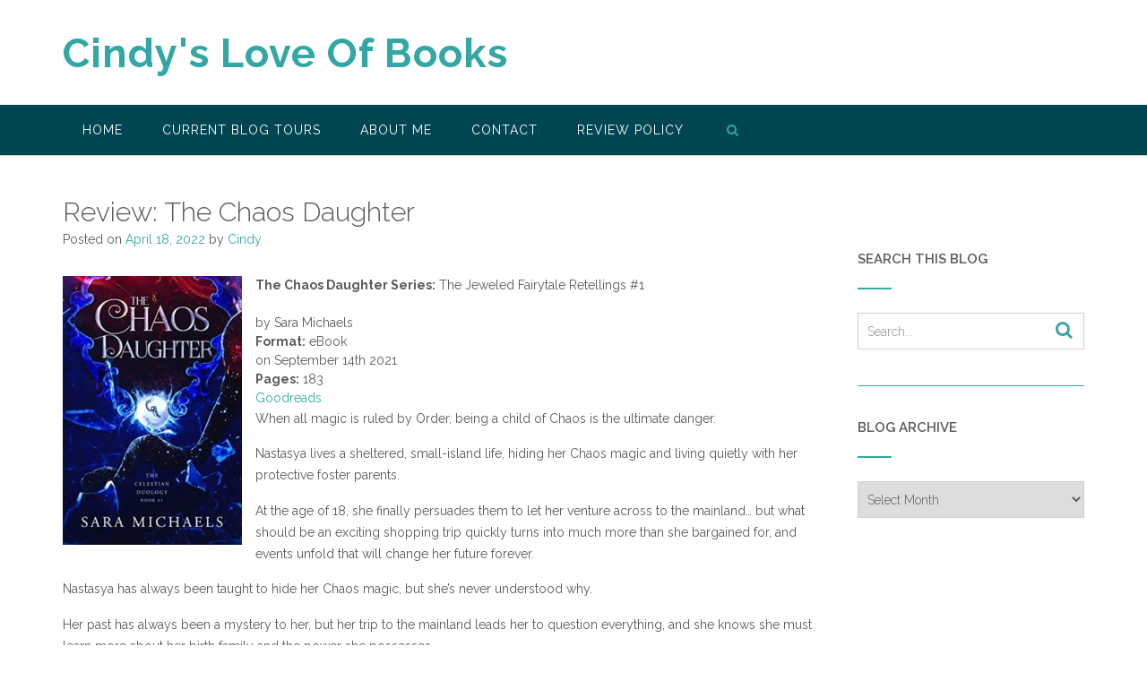

--- FILE ---
content_type: text/html; charset=UTF-8
request_url: https://cindysloveofbooks.com/2022/04/review-the-chaos-daughter/
body_size: 15540
content:
<!DOCTYPE html><!-- CityLogic -->
<html lang="en-US">
<head>
<meta charset="UTF-8">
<meta name="viewport" content="width=device-width, initial-scale=1">
<link rel="profile" href="//gmpg.org/xfn/11">

<title>Review: The Chaos Daughter &#8211; Cindy&#039;s Love Of Books</title>
<!--north_shore_set_customizer_defaults--><meta name='robots' content='max-image-preview:large' />
<link rel='dns-prefetch' href='//stats.wp.com' />
<link rel='dns-prefetch' href='//fonts.googleapis.com' />
<link rel="alternate" type="application/rss+xml" title="Cindy&#039;s Love Of Books &raquo; Feed" href="https://cindysloveofbooks.com/feed/" />
<link rel="alternate" type="application/rss+xml" title="Cindy&#039;s Love Of Books &raquo; Comments Feed" href="https://cindysloveofbooks.com/comments/feed/" />
<link rel="alternate" title="oEmbed (JSON)" type="application/json+oembed" href="https://cindysloveofbooks.com/wp-json/oembed/1.0/embed?url=https%3A%2F%2Fcindysloveofbooks.com%2F2022%2F04%2Freview-the-chaos-daughter%2F" />
<link rel="alternate" title="oEmbed (XML)" type="text/xml+oembed" href="https://cindysloveofbooks.com/wp-json/oembed/1.0/embed?url=https%3A%2F%2Fcindysloveofbooks.com%2F2022%2F04%2Freview-the-chaos-daughter%2F&#038;format=xml" />
<style id='wp-img-auto-sizes-contain-inline-css' type='text/css'>
img:is([sizes=auto i],[sizes^="auto," i]){contain-intrinsic-size:3000px 1500px}
/*# sourceURL=wp-img-auto-sizes-contain-inline-css */
</style>
<style id='wp-emoji-styles-inline-css' type='text/css'>

	img.wp-smiley, img.emoji {
		display: inline !important;
		border: none !important;
		box-shadow: none !important;
		height: 1em !important;
		width: 1em !important;
		margin: 0 0.07em !important;
		vertical-align: -0.1em !important;
		background: none !important;
		padding: 0 !important;
	}
/*# sourceURL=wp-emoji-styles-inline-css */
</style>
<style id='wp-block-library-inline-css' type='text/css'>
:root{--wp-block-synced-color:#7a00df;--wp-block-synced-color--rgb:122,0,223;--wp-bound-block-color:var(--wp-block-synced-color);--wp-editor-canvas-background:#ddd;--wp-admin-theme-color:#007cba;--wp-admin-theme-color--rgb:0,124,186;--wp-admin-theme-color-darker-10:#006ba1;--wp-admin-theme-color-darker-10--rgb:0,107,160.5;--wp-admin-theme-color-darker-20:#005a87;--wp-admin-theme-color-darker-20--rgb:0,90,135;--wp-admin-border-width-focus:2px}@media (min-resolution:192dpi){:root{--wp-admin-border-width-focus:1.5px}}.wp-element-button{cursor:pointer}:root .has-very-light-gray-background-color{background-color:#eee}:root .has-very-dark-gray-background-color{background-color:#313131}:root .has-very-light-gray-color{color:#eee}:root .has-very-dark-gray-color{color:#313131}:root .has-vivid-green-cyan-to-vivid-cyan-blue-gradient-background{background:linear-gradient(135deg,#00d084,#0693e3)}:root .has-purple-crush-gradient-background{background:linear-gradient(135deg,#34e2e4,#4721fb 50%,#ab1dfe)}:root .has-hazy-dawn-gradient-background{background:linear-gradient(135deg,#faaca8,#dad0ec)}:root .has-subdued-olive-gradient-background{background:linear-gradient(135deg,#fafae1,#67a671)}:root .has-atomic-cream-gradient-background{background:linear-gradient(135deg,#fdd79a,#004a59)}:root .has-nightshade-gradient-background{background:linear-gradient(135deg,#330968,#31cdcf)}:root .has-midnight-gradient-background{background:linear-gradient(135deg,#020381,#2874fc)}:root{--wp--preset--font-size--normal:16px;--wp--preset--font-size--huge:42px}.has-regular-font-size{font-size:1em}.has-larger-font-size{font-size:2.625em}.has-normal-font-size{font-size:var(--wp--preset--font-size--normal)}.has-huge-font-size{font-size:var(--wp--preset--font-size--huge)}.has-text-align-center{text-align:center}.has-text-align-left{text-align:left}.has-text-align-right{text-align:right}.has-fit-text{white-space:nowrap!important}#end-resizable-editor-section{display:none}.aligncenter{clear:both}.items-justified-left{justify-content:flex-start}.items-justified-center{justify-content:center}.items-justified-right{justify-content:flex-end}.items-justified-space-between{justify-content:space-between}.screen-reader-text{border:0;clip-path:inset(50%);height:1px;margin:-1px;overflow:hidden;padding:0;position:absolute;width:1px;word-wrap:normal!important}.screen-reader-text:focus{background-color:#ddd;clip-path:none;color:#444;display:block;font-size:1em;height:auto;left:5px;line-height:normal;padding:15px 23px 14px;text-decoration:none;top:5px;width:auto;z-index:100000}html :where(.has-border-color){border-style:solid}html :where([style*=border-top-color]){border-top-style:solid}html :where([style*=border-right-color]){border-right-style:solid}html :where([style*=border-bottom-color]){border-bottom-style:solid}html :where([style*=border-left-color]){border-left-style:solid}html :where([style*=border-width]){border-style:solid}html :where([style*=border-top-width]){border-top-style:solid}html :where([style*=border-right-width]){border-right-style:solid}html :where([style*=border-bottom-width]){border-bottom-style:solid}html :where([style*=border-left-width]){border-left-style:solid}html :where(img[class*=wp-image-]){height:auto;max-width:100%}:where(figure){margin:0 0 1em}html :where(.is-position-sticky){--wp-admin--admin-bar--position-offset:var(--wp-admin--admin-bar--height,0px)}@media screen and (max-width:600px){html :where(.is-position-sticky){--wp-admin--admin-bar--position-offset:0px}}

/*# sourceURL=wp-block-library-inline-css */
</style><style id='global-styles-inline-css' type='text/css'>
:root{--wp--preset--aspect-ratio--square: 1;--wp--preset--aspect-ratio--4-3: 4/3;--wp--preset--aspect-ratio--3-4: 3/4;--wp--preset--aspect-ratio--3-2: 3/2;--wp--preset--aspect-ratio--2-3: 2/3;--wp--preset--aspect-ratio--16-9: 16/9;--wp--preset--aspect-ratio--9-16: 9/16;--wp--preset--color--black: #000000;--wp--preset--color--cyan-bluish-gray: #abb8c3;--wp--preset--color--white: #ffffff;--wp--preset--color--pale-pink: #f78da7;--wp--preset--color--vivid-red: #cf2e2e;--wp--preset--color--luminous-vivid-orange: #ff6900;--wp--preset--color--luminous-vivid-amber: #fcb900;--wp--preset--color--light-green-cyan: #7bdcb5;--wp--preset--color--vivid-green-cyan: #00d084;--wp--preset--color--pale-cyan-blue: #8ed1fc;--wp--preset--color--vivid-cyan-blue: #0693e3;--wp--preset--color--vivid-purple: #9b51e0;--wp--preset--gradient--vivid-cyan-blue-to-vivid-purple: linear-gradient(135deg,rgb(6,147,227) 0%,rgb(155,81,224) 100%);--wp--preset--gradient--light-green-cyan-to-vivid-green-cyan: linear-gradient(135deg,rgb(122,220,180) 0%,rgb(0,208,130) 100%);--wp--preset--gradient--luminous-vivid-amber-to-luminous-vivid-orange: linear-gradient(135deg,rgb(252,185,0) 0%,rgb(255,105,0) 100%);--wp--preset--gradient--luminous-vivid-orange-to-vivid-red: linear-gradient(135deg,rgb(255,105,0) 0%,rgb(207,46,46) 100%);--wp--preset--gradient--very-light-gray-to-cyan-bluish-gray: linear-gradient(135deg,rgb(238,238,238) 0%,rgb(169,184,195) 100%);--wp--preset--gradient--cool-to-warm-spectrum: linear-gradient(135deg,rgb(74,234,220) 0%,rgb(151,120,209) 20%,rgb(207,42,186) 40%,rgb(238,44,130) 60%,rgb(251,105,98) 80%,rgb(254,248,76) 100%);--wp--preset--gradient--blush-light-purple: linear-gradient(135deg,rgb(255,206,236) 0%,rgb(152,150,240) 100%);--wp--preset--gradient--blush-bordeaux: linear-gradient(135deg,rgb(254,205,165) 0%,rgb(254,45,45) 50%,rgb(107,0,62) 100%);--wp--preset--gradient--luminous-dusk: linear-gradient(135deg,rgb(255,203,112) 0%,rgb(199,81,192) 50%,rgb(65,88,208) 100%);--wp--preset--gradient--pale-ocean: linear-gradient(135deg,rgb(255,245,203) 0%,rgb(182,227,212) 50%,rgb(51,167,181) 100%);--wp--preset--gradient--electric-grass: linear-gradient(135deg,rgb(202,248,128) 0%,rgb(113,206,126) 100%);--wp--preset--gradient--midnight: linear-gradient(135deg,rgb(2,3,129) 0%,rgb(40,116,252) 100%);--wp--preset--font-size--small: 13px;--wp--preset--font-size--medium: 20px;--wp--preset--font-size--large: 36px;--wp--preset--font-size--x-large: 42px;--wp--preset--spacing--20: 0.44rem;--wp--preset--spacing--30: 0.67rem;--wp--preset--spacing--40: 1rem;--wp--preset--spacing--50: 1.5rem;--wp--preset--spacing--60: 2.25rem;--wp--preset--spacing--70: 3.38rem;--wp--preset--spacing--80: 5.06rem;--wp--preset--shadow--natural: 6px 6px 9px rgba(0, 0, 0, 0.2);--wp--preset--shadow--deep: 12px 12px 50px rgba(0, 0, 0, 0.4);--wp--preset--shadow--sharp: 6px 6px 0px rgba(0, 0, 0, 0.2);--wp--preset--shadow--outlined: 6px 6px 0px -3px rgb(255, 255, 255), 6px 6px rgb(0, 0, 0);--wp--preset--shadow--crisp: 6px 6px 0px rgb(0, 0, 0);}:where(.is-layout-flex){gap: 0.5em;}:where(.is-layout-grid){gap: 0.5em;}body .is-layout-flex{display: flex;}.is-layout-flex{flex-wrap: wrap;align-items: center;}.is-layout-flex > :is(*, div){margin: 0;}body .is-layout-grid{display: grid;}.is-layout-grid > :is(*, div){margin: 0;}:where(.wp-block-columns.is-layout-flex){gap: 2em;}:where(.wp-block-columns.is-layout-grid){gap: 2em;}:where(.wp-block-post-template.is-layout-flex){gap: 1.25em;}:where(.wp-block-post-template.is-layout-grid){gap: 1.25em;}.has-black-color{color: var(--wp--preset--color--black) !important;}.has-cyan-bluish-gray-color{color: var(--wp--preset--color--cyan-bluish-gray) !important;}.has-white-color{color: var(--wp--preset--color--white) !important;}.has-pale-pink-color{color: var(--wp--preset--color--pale-pink) !important;}.has-vivid-red-color{color: var(--wp--preset--color--vivid-red) !important;}.has-luminous-vivid-orange-color{color: var(--wp--preset--color--luminous-vivid-orange) !important;}.has-luminous-vivid-amber-color{color: var(--wp--preset--color--luminous-vivid-amber) !important;}.has-light-green-cyan-color{color: var(--wp--preset--color--light-green-cyan) !important;}.has-vivid-green-cyan-color{color: var(--wp--preset--color--vivid-green-cyan) !important;}.has-pale-cyan-blue-color{color: var(--wp--preset--color--pale-cyan-blue) !important;}.has-vivid-cyan-blue-color{color: var(--wp--preset--color--vivid-cyan-blue) !important;}.has-vivid-purple-color{color: var(--wp--preset--color--vivid-purple) !important;}.has-black-background-color{background-color: var(--wp--preset--color--black) !important;}.has-cyan-bluish-gray-background-color{background-color: var(--wp--preset--color--cyan-bluish-gray) !important;}.has-white-background-color{background-color: var(--wp--preset--color--white) !important;}.has-pale-pink-background-color{background-color: var(--wp--preset--color--pale-pink) !important;}.has-vivid-red-background-color{background-color: var(--wp--preset--color--vivid-red) !important;}.has-luminous-vivid-orange-background-color{background-color: var(--wp--preset--color--luminous-vivid-orange) !important;}.has-luminous-vivid-amber-background-color{background-color: var(--wp--preset--color--luminous-vivid-amber) !important;}.has-light-green-cyan-background-color{background-color: var(--wp--preset--color--light-green-cyan) !important;}.has-vivid-green-cyan-background-color{background-color: var(--wp--preset--color--vivid-green-cyan) !important;}.has-pale-cyan-blue-background-color{background-color: var(--wp--preset--color--pale-cyan-blue) !important;}.has-vivid-cyan-blue-background-color{background-color: var(--wp--preset--color--vivid-cyan-blue) !important;}.has-vivid-purple-background-color{background-color: var(--wp--preset--color--vivid-purple) !important;}.has-black-border-color{border-color: var(--wp--preset--color--black) !important;}.has-cyan-bluish-gray-border-color{border-color: var(--wp--preset--color--cyan-bluish-gray) !important;}.has-white-border-color{border-color: var(--wp--preset--color--white) !important;}.has-pale-pink-border-color{border-color: var(--wp--preset--color--pale-pink) !important;}.has-vivid-red-border-color{border-color: var(--wp--preset--color--vivid-red) !important;}.has-luminous-vivid-orange-border-color{border-color: var(--wp--preset--color--luminous-vivid-orange) !important;}.has-luminous-vivid-amber-border-color{border-color: var(--wp--preset--color--luminous-vivid-amber) !important;}.has-light-green-cyan-border-color{border-color: var(--wp--preset--color--light-green-cyan) !important;}.has-vivid-green-cyan-border-color{border-color: var(--wp--preset--color--vivid-green-cyan) !important;}.has-pale-cyan-blue-border-color{border-color: var(--wp--preset--color--pale-cyan-blue) !important;}.has-vivid-cyan-blue-border-color{border-color: var(--wp--preset--color--vivid-cyan-blue) !important;}.has-vivid-purple-border-color{border-color: var(--wp--preset--color--vivid-purple) !important;}.has-vivid-cyan-blue-to-vivid-purple-gradient-background{background: var(--wp--preset--gradient--vivid-cyan-blue-to-vivid-purple) !important;}.has-light-green-cyan-to-vivid-green-cyan-gradient-background{background: var(--wp--preset--gradient--light-green-cyan-to-vivid-green-cyan) !important;}.has-luminous-vivid-amber-to-luminous-vivid-orange-gradient-background{background: var(--wp--preset--gradient--luminous-vivid-amber-to-luminous-vivid-orange) !important;}.has-luminous-vivid-orange-to-vivid-red-gradient-background{background: var(--wp--preset--gradient--luminous-vivid-orange-to-vivid-red) !important;}.has-very-light-gray-to-cyan-bluish-gray-gradient-background{background: var(--wp--preset--gradient--very-light-gray-to-cyan-bluish-gray) !important;}.has-cool-to-warm-spectrum-gradient-background{background: var(--wp--preset--gradient--cool-to-warm-spectrum) !important;}.has-blush-light-purple-gradient-background{background: var(--wp--preset--gradient--blush-light-purple) !important;}.has-blush-bordeaux-gradient-background{background: var(--wp--preset--gradient--blush-bordeaux) !important;}.has-luminous-dusk-gradient-background{background: var(--wp--preset--gradient--luminous-dusk) !important;}.has-pale-ocean-gradient-background{background: var(--wp--preset--gradient--pale-ocean) !important;}.has-electric-grass-gradient-background{background: var(--wp--preset--gradient--electric-grass) !important;}.has-midnight-gradient-background{background: var(--wp--preset--gradient--midnight) !important;}.has-small-font-size{font-size: var(--wp--preset--font-size--small) !important;}.has-medium-font-size{font-size: var(--wp--preset--font-size--medium) !important;}.has-large-font-size{font-size: var(--wp--preset--font-size--large) !important;}.has-x-large-font-size{font-size: var(--wp--preset--font-size--x-large) !important;}
/*# sourceURL=global-styles-inline-css */
</style>

<style id='classic-theme-styles-inline-css' type='text/css'>
/*! This file is auto-generated */
.wp-block-button__link{color:#fff;background-color:#32373c;border-radius:9999px;box-shadow:none;text-decoration:none;padding:calc(.667em + 2px) calc(1.333em + 2px);font-size:1.125em}.wp-block-file__button{background:#32373c;color:#fff;text-decoration:none}
/*# sourceURL=/wp-includes/css/classic-themes.min.css */
</style>
<link rel='stylesheet' id='ubb-front-end-styles-css' href='https://cindysloveofbooks.com/wp-content/plugins/ultimate-book-blogger/assets/css/frontend.css?ver=3.8.0' type='text/css' media='all' />
<style id='ubb-front-end-styles-inline-css' type='text/css'>

        .ubb-content-warning {
            background: #E61C20;
            color: #ffffff;
        }
        
        .ubb-about-author {
            background: #ffffff;
            border: 0px none #000000;
            color: #000000;
        }
        
        .ubb-tabs ul li a {
            color: #787878;
        }

        .ubb-tabs li.ubb-active-link, .ubb-tabs-content {
            background: #ffffff;
            border: 1px solid #e6e6e6;
        }
        
        .ubb-tabs li.ubb-active-link {
            border-bottom-color: #ffffff;
        }

        .ubb-tabs li.ubb-active-link a {
            color: #000000;
        }

        .ubb-related-post:hover {
            background: #F1F1F1;
        }
        
        .ubb-spoiler .ubb-thespoil {
            background: #ffff99;
        }
        
/*# sourceURL=ubb-front-end-styles-inline-css */
</style>
<link rel='stylesheet' id='north-shore-site-title-font-default-css' href='//fonts.googleapis.com/css?family=Nothing+You+Could+Do%3A100%2C300%2C400%2C600%2C700%2C800&#038;ver=1.0.39' type='text/css' media='all' />
<link rel='stylesheet' id='citylogic-style-css' href='https://cindysloveofbooks.com/wp-content/themes/citylogic/style.css?ver=1.1.35' type='text/css' media='all' />
<link rel='stylesheet' id='north-shore-style-css' href='https://cindysloveofbooks.com/wp-content/themes/north-shore/style.css?ver=1.0.39' type='text/css' media='all' />
<link rel='stylesheet' id='citylogic-fonts-css' href='https://fonts.googleapis.com/css?family=Montserrat%3A100%2C300%2C400%2C500%2C600%2C700%2C800%7COpen+Sans%3A300%2C300italic%2C400%2C400italic%2C600%2C600italic%2C700%2C700italic%7CLora%3A400italic&#038;subset=latin%2Clatin-ext&#038;ver=1.1.35' type='text/css' media='all' />
<link rel='stylesheet' id='citylogic-header-left-aligned-css' href='https://cindysloveofbooks.com/wp-content/themes/citylogic/library/css/header-left-aligned.css?ver=1.1.35' type='text/css' media='all' />
<link rel='stylesheet' id='otb-font-awesome-otb-font-awesome-css' href='https://cindysloveofbooks.com/wp-content/themes/citylogic/library/fonts/otb-font-awesome/css/otb-font-awesome.css?ver=4.7.0' type='text/css' media='all' />
<link rel='stylesheet' id='otb-font-awesome-font-awesome-min-css' href='https://cindysloveofbooks.com/wp-content/themes/citylogic/library/fonts/otb-font-awesome/css/font-awesome.min.css?ver=4.7.0' type='text/css' media='all' />
<link rel='stylesheet' id='citylogic_customizer_theme_fonts-css' href='//fonts.googleapis.com/css?family=Raleway%3Aregular%2C100%2C300%2C600%2C700%2C800%26subset%3Dlatin%2C' type='text/css' media='screen' />
<link rel='stylesheet' id='simple-social-icons-font-css' href='https://cindysloveofbooks.com/wp-content/plugins/simple-social-icons/css/style.css?ver=3.0.2' type='text/css' media='all' />
<link rel='stylesheet' id='footer-credits-css' href='https://cindysloveofbooks.com/wp-content/plugins/footer-putter/styles/footer-credits.css?ver=1.17' type='text/css' media='all' />
<link rel='stylesheet' id='sharedaddy-css' href='https://cindysloveofbooks.com/wp-content/plugins/jetpack/modules/sharedaddy/sharing.css?ver=15.4' type='text/css' media='all' />
<link rel='stylesheet' id='social-logos-css' href='https://cindysloveofbooks.com/wp-content/plugins/jetpack/_inc/social-logos/social-logos.min.css?ver=15.4' type='text/css' media='all' />
<script type="text/javascript" src="https://cindysloveofbooks.com/wp-includes/js/jquery/jquery.min.js?ver=3.7.1" id="jquery-core-js"></script>
<script type="text/javascript" src="https://cindysloveofbooks.com/wp-includes/js/jquery/jquery-migrate.min.js?ver=3.4.1" id="jquery-migrate-js"></script>
<link rel="https://api.w.org/" href="https://cindysloveofbooks.com/wp-json/" /><link rel="alternate" title="JSON" type="application/json" href="https://cindysloveofbooks.com/wp-json/wp/v2/posts/19363" /><link rel="EditURI" type="application/rsd+xml" title="RSD" href="https://cindysloveofbooks.com/xmlrpc.php?rsd" />
<meta name="generator" content="WordPress 6.9" />
<link rel="canonical" href="https://cindysloveofbooks.com/2022/04/review-the-chaos-daughter/" />
<link rel='shortlink' href='https://cindysloveofbooks.com/?p=19363' />
<meta name="twitter:image" content="https://cindysloveofbooks.com/wp-content/uploads/2022/04/TheChaosDaughter.jpg"><meta property="og:image" content="https://cindysloveofbooks.com/wp-content/uploads/2022/04/TheChaosDaughter.jpg">	<style>img#wpstats{display:none}</style>
		
<style type="text/css">



/* Navigation Menu Rollover Font Color */@media only screen and (min-width: 1000px) {	.main-navigation.rollover-font-color .menu > ul > li > a:hover,
	.main-navigation.rollover-font-color ul.menu > li > a:hover,
	.site-header.transparent .site-container .main-navigation.rollover-font-color .menu > ul > li > a:hover,
	.site-header.transparent .site-container .main-navigation.rollover-font-color ul.menu > li > a:hover,
	.main-navigation.rollover-font-color .menu > ul > li.current-menu-item > a,
	.main-navigation.rollover-font-color ul.menu > li.current-menu-item > a,
	.main-navigation.rollover-font-color .menu > ul > li.current_page_item > a,
	.main-navigation.rollover-font-color ul.menu > li.current_page_item > a,
	.main-navigation.rollover-font-color .menu > ul > li.current-menu-parent > a,
	.main-navigation.rollover-font-color ul.menu > li.current-menu-parent > a,
	.main-navigation.rollover-font-color .menu > ul > li.current_page_parent > a,
	.main-navigation.rollover-font-color ul.menu > li.current_page_parent > a,
	.main-navigation.rollover-font-color .menu > ul > li.current-menu-ancestor > a,
	.main-navigation.rollover-font-color ul.menu > li.current-menu-ancestor > a,
	.main-navigation.rollover-font-color .menu > ul > li.current_page_ancestor > a,
	.main-navigation.rollover-font-color ul.menu > ul > li.current_page_ancestor > a,
	.main-navigation.rollover-font-color button,
	.main-navigation.rollover-font-color .search-button a:hover,
	.site-header.transparent .site-container .main-navigation.rollover-font-color .search-button a:hover,
	.main-navigation.rollover-font-color .search-button a:hover .otb-fa-search,
	.site-header.transparent .site-container .main-navigation.rollover-font-color .search-button a:hover .otb-fa-search,
	.main-navigation.rollover-font-color .search-button a:hover .fa-search,
	.site-header.transparent .site-container .main-navigation.rollover-font-color .search-button a:hover .fa-search {
		color: #33a7a4 !important;
	}
}

</style>

<!-- Jetpack Open Graph Tags -->
<meta property="og:type" content="article" />
<meta property="og:title" content="Review: The Chaos Daughter" />
<meta property="og:url" content="https://cindysloveofbooks.com/2022/04/review-the-chaos-daughter/" />
<meta property="og:description" content="Before I begin my review I quickly have to thank Lola&#8217;s Blog Tours for allowing me to be a part of  The Jeweled Fairytale Retellings this week and for graciously providing me with the ebooks …" />
<meta property="article:published_time" content="2022-04-18T14:08:22+00:00" />
<meta property="article:modified_time" content="2022-04-18T14:08:22+00:00" />
<meta property="og:site_name" content="Cindy&#039;s Love Of Books" />
<meta property="og:image" content="https://cindysloveofbooks.com/wp-content/uploads/2022/04/TheChaosDaughter.jpg" />
<meta property="og:image:width" content="317" />
<meta property="og:image:height" content="475" />
<meta property="og:image:alt" content="" />
<meta property="og:locale" content="en_US" />
<meta name="twitter:site" content="@https://twitter.com/CindyLoveOfBook" />
<meta name="twitter:text:title" content="Review: The Chaos Daughter" />
<meta name="twitter:image" content="https://cindysloveofbooks.com/wp-content/uploads/2022/04/TheChaosDaughter.jpg?w=640" />
<meta name="twitter:card" content="summary_large_image" />

<!-- End Jetpack Open Graph Tags -->

<!-- Begin Custom CSS -->
<style type="text/css" id="out-the-box-custom-css">
body,
				.content-container,
				.site-content .rpwe-block li{background-color:#FFFFFF;}.site-header .branding .title{font-family:"Raleway","Helvetica Neue",sans-serif;}body,
	            input,
				select,
	            textarea,
				.site-header .site-top-bar a,
				.site-header .site-header-right a,
	            .site-header .site-header-right .main-navigation ul ul a,
	            .main-navigation ul ul a,
	            .widget-area .rpwe-block h3.rpwe-title a,
				.breadcrumbs,
	            #cancel-comment-reply-link,
				.site-footer-widgets .widget a,
	            .header-image .overlay .opacity,
	            .slider-container.default .slider .slide .overlay-container .overlay .opacity,
	            .woocommerce .woocommerce-ordering select,
				.woocommerce-page .woocommerce-ordering select,
	            .citylogic-page-builders-use-theme-styles .elementor-widget-text-editor,
				.citylogic-page-builders-use-theme-styles .elementor-widget-icon-box .elementor-icon-box-content .elementor-icon-box-description{font-family:"Raleway","Helvetica Neue",sans-serif;}
</style>
<!-- End Custom CSS -->
</head>

<body class="wp-singular post-template-default single single-post postid-19363 single-format-standard wp-embed-responsive wp-theme-citylogic wp-child-theme-north-shore comfortable-paragraph-line-height font-awesome-4.7.0 citylogic-page-builders-use-theme-styles citylogic-bookingpress-use-theme-styles citylogic-shop-no-breadcrumbs">

<a class="skip-link screen-reader-text" href="#site-content">Skip to content</a>


<header id="masthead" class="site-header left-aligned   " role="banner">
    
    
<div class="site-logo-area">
	<div class="site-container">
	    
	    <div class="branding">
	        				<a href="https://cindysloveofbooks.com/" title="Cindy&#039;s Love Of Books" class="title">Cindy&#039;s Love Of Books</a>
				<div class="description"></div>
	        		</div>
		
				
	    
	    <div class="site-header-right ">
	        
	        <div class="top info-text-one">
		        <div class="info-text">
	</div>	        </div>
	        
	        <div class="bottom social-links">
		        
<ul class="social-links">
</ul>			</div>
			        
	    </div>
	    <div class="clearboth"></div>
	    
	</div>
</div>

<nav id="site-navigation" class="main-navigation centered-submenu uppercase left-aligned rollover-background-color border-bottom " role="navigation">
	<span class="header-menu-button" aria-expanded="false"><i class="otb-fa otb-fa-bars"></i></span>
	<div id="main-menu" class="main-menu-container">
		<div class="main-menu-close"><i class="otb-fa otb-fa-angle-right"></i><i class="otb-fa otb-fa-angle-left"></i></div>
		<div class="main-navigation-inner">
			<div class="menu-main-container"><ul id="menu-main" class="menu"><li id="menu-item-2042" class="menu-item menu-item-type-custom menu-item-object-custom menu-item-home menu-item-2042"><a href="https://cindysloveofbooks.com">Home</a></li>
<li id="menu-item-18183" class="menu-item menu-item-type-custom menu-item-object-custom menu-item-has-children menu-item-18183"><a href="#">Current Blog Tours</a>
<ul class="sub-menu">
	<li id="menu-item-18886" class="menu-item menu-item-type-custom menu-item-object-custom menu-item-18886"><a href="http://www.lolasblogtours.net/current-and-open-tours/">Lola&#8217;s Blog Tours</a></li>
	<li id="menu-item-19006" class="menu-item menu-item-type-custom menu-item-object-custom menu-item-19006"><a href="https://lovebooksgroup.com/love-books-tours/">Love Book Tours</a></li>
	<li id="menu-item-19610" class="menu-item menu-item-type-custom menu-item-object-custom menu-item-19610"><a href="https://www.rachelsrandomresources.com/">Rachel&#8217;s Random Resources</a></li>
	<li id="menu-item-18191" class="menu-item menu-item-type-custom menu-item-object-custom menu-item-18191"><a href="http://www.rockstarbooktours.com/">Rockstar Book Tours</a></li>
	<li id="menu-item-18184" class="menu-item menu-item-type-custom menu-item-object-custom menu-item-18184"><a href="https://xpressobooktours.com/">Xpresso Book Tours</a></li>
</ul>
</li>
<li id="menu-item-7475" class="menu-item menu-item-type-post_type menu-item-object-page menu-item-7475"><a href="https://cindysloveofbooks.com/about-me/">About Me</a></li>
<li id="menu-item-12314" class="menu-item menu-item-type-post_type menu-item-object-page menu-item-12314"><a href="https://cindysloveofbooks.com/contact-me/">Contact</a></li>
<li id="menu-item-7533" class="menu-item menu-item-type-post_type menu-item-object-page menu-item-7533"><a href="https://cindysloveofbooks.com/review-policy/">Review Policy</a></li>
<li class="search-button default"><a href=""><i class="otb-fa otb-fa-search search-btn"></i></a></li></ul></div>		</div>
        
		<div class="search-slidedown">
			<div class="container">
				<div class="padder">
					<div class="search-block">
					<form role="search" method="get" class="search-form" action="https://cindysloveofbooks.com/">
	<label>
		<input type="search" class="search-field" placeholder="Search..." value="" name="s" title="Search for:" />
	</label>
	<div class="search-submit-container">
		<a class="search-submit">  
			<i class="otb-fa otb-fa-search"></i>
		</a>
	</div>
</form>					</div>
				</div>
			</div>
		</div>
        
	</div>
</nav><!-- #site-navigation -->
    
</header><!-- #masthead -->
    


<div class="content-container ">
	<div id="content" class="site-content site-container ">
		<a name="site-content"></a>
    
	<div id="primary" class="content-area ">
		<main id="main" class="site-main" role="main">

		
<article id="post-19363" class="post-19363 post type-post status-publish format-standard hentry category-blogging book-author-sara-michaels book-series-the-jeweled-fairytale-retellings book-format-ebook">
    
	<header class="entry-header">
    	<h1 class="entry-title">Review: The Chaos Daughter</h1>
		<div class="entry-meta">
			<span class="posted-on">Posted on <a href="https://cindysloveofbooks.com/2022/04/review-the-chaos-daughter/" rel="bookmark"><time class="entry-date published updated" datetime="2022-04-18T10:08:22-04:00">April 18, 2022</time></a></span><span class="byline"> by <span class="author vcard"><a class="url fn n" href="https://cindysloveofbooks.com/author/cindy-smith/">Cindy</a></span></span>		</div><!-- .entry-meta -->
	</header><!-- .entry-header -->
    
    
	<div class="entry-content">
		<img decoding="async" src="https://cindysloveofbooks.com/wp-content/uploads/2022/04/TheChaosDaughter-200x300.jpg" alt="Review: The Chaos Daughter" title="Review: The Chaos Daughter" class="ubb-cover-image alignleft"><strong>The Chaos Daughter </strong> <strong>Series:</strong> The Jeweled Fairytale Retellings #1 <br><br>by Sara Michaels <br><strong>Format:</strong> eBook <br>on September 14th 2021 <br><strong>Pages:</strong> 183 <br><a href="https://www.goodreads.com/book/show/59058258-the-chaos-daughter" target="_blank">Goodreads</a> <br><p>When all magic is ruled by Order, being a child of Chaos is the ultimate danger.</p>
<p>Nastasya lives a sheltered, small-island life, hiding her Chaos magic and living quietly with her protective foster parents.</p>
<p>At the age of 18, she finally persuades them to let her venture across to the mainland… but what should be an exciting shopping trip quickly turns into much more than she bargained for, and events unfold that will change her future forever.</p>
<p>Nastasya has always been taught to hide her Chaos magic, but she’s never understood why.</p>
<p>Her past has always been a mystery to her, but her trip to the mainland leads her to question everything, and she knows she must learn more about her birth family and the power she possesses.</p>
<p>The Chaos Daughter is an action-packed adventure of self-discovery inspired by the tale of Anastasia. Question everything, and trust no one: what Nastasya’s about to discover will change the world forever.</p>
<p>Lose yourself in a heart-wrenching tale of discovery.</p>
<p>Before I begin my review I quickly have to thank <a href="http://www.lolasblogtours.net/blog-tour-the-glass-stone-by-sara-michaels/">Lola&#8217;s Blog Tours</a> for allowing me to be a part of  The Jeweled Fairytale Retellings this week and for graciously providing me with the ebooks so that I could read and review them. I will be reviewing The Chaos Daughter today, The Order Revived on Wednesday, and The Glass Stone on Saturday. You can see the whole turn schedule <a href="http://www.lolasblogtours.net/blog-tour-the-glass-stone-by-sara-michaels/">HERE</a>.</p>
<p>I should also mention that these are my honest and sincere thoughts about the book.</p>
<p>I should mention that The Chaos Daughter and The Order Revived is a duology. These are not standalone books.</p>
<p>I have to admit that this is outside my normal genre as it&#8217;s a fantasy but once I read the synopsis I was instantly hooked and I had to sign up for the blog tour. Sara is definitely an author that I have to check out. She has numerous books out that are adult and young adult reads.</p>
<p>The Chaos Daughter is inspired by the tale of Anastasia.</p>
<p>I have to start off by saying I love the cover of the book. I need to find out if this is available in physical book format because this is something that I would definitely reread again.</p>
<p>Our main character is Nastasya and she has lived a very sheltered life on a small island with her over-protected adopted parents. When she finally turns 18 she manages to convince her parents to let her go to the mainland with her friend Lina. With hesitation, they agree to let her go but with stern warnings. The girls have a plan of doing all they need to do and get back home before dark. Things are going smoothly until they cross paths with the Order Priests and what happens next will definitely change the course of this journey.</p>
<p>Nastasya was always told to hide her gem on her neck and to never show anyone. She doesn&#8217;t really know the significance of it until this journey. No one has ever told her about it. This world it&#8217;s ruled by order and nothing else. Nastasya will discover her past and what this power really is. Will she be able to get the revenge she needs or will the power over take her?</p>
<p>If you plan on reading this I suggest you pick up The Order Revived as well because The Chaos of Daughter ends in a cliffhanger. I was so happy that I had the second book because I didn&#8217;t realize it was going to end like that and I had to jump right into the second book right away.</p>
<p>I have to admit that when I read ebooks I never look at how much is left to read especially if I am enjoying the book. With that being said I should tell you that it was a quick and fun read. I managed to read this in one sitting. One of the times I am thankful for not sleeping well and was up early so I decided instead of being on my phone I would pick up my iPad and read.</p>
<p>&nbsp;</p>
<h2>About the Author:</h2>
<p>Sara lives in the Pacific Northwest with her husband and two dogs. A lover of the written word from an early age, Sara reads everything from middle grade to young adult and adult novels. She loves genres ranging from science fiction and fantasy to contemporary and historical fiction, which is why she writes and plans to publish across several genres, including contemporary, romance, young adult fantasy, and science fiction.</p>
<p>When she’s not writing, you can find her playing video games, reading way too many books at the same time, singing to music, or riding her motorcycle around a beautiful Washington backdrop. She also writes for several online blogs and newspapers.</p>
<p><strong>Author links:</strong><br />
– <a href="https://saramichaelsbooks.com/" target="_blank" rel="noopener noreferrer">Website</a><br />
– <a href="https://www.facebook.com/profile.php?id=100075098222081" target="_blank" rel="noopener noreferrer">Facebook</a><br />
– <a href="https://www.instagram.com/authorsaramichaels/" target="_blank" rel="noopener noreferrer">Instagram</a><br />
– <a href="https://saramichaelsbooks.com/newsletter" target="_blank" rel="noopener noreferrer">Newsletter</a></p>
<div class="sharedaddy sd-sharing-enabled"><div class="robots-nocontent sd-block sd-social sd-social-official sd-sharing"><h3 class="sd-title">Share this:</h3><div class="sd-content"><ul><li class="share-twitter"><a href="https://twitter.com/share" class="twitter-share-button" data-url="https://cindysloveofbooks.com/2022/04/review-the-chaos-daughter/" data-text="Review: The Chaos Daughter" data-via="httpstwittercomCindyLoveOfBook" >Tweet</a></li><li class="share-facebook"><div class="fb-share-button" data-href="https://cindysloveofbooks.com/2022/04/review-the-chaos-daughter/" data-layout="button_count"></div></li><li class="share-end"></li></ul></div></div></div>			</div><!-- .entry-content -->

	<footer class="entry-footer">
		<span class="cat-links">Posted in <a href="https://cindysloveofbooks.com/category/blogging/" rel="category tag">blogging</a> </span>	</footer><!-- .entry-footer -->
    
</article><!-- #post-## -->
	<nav class="navigation post-navigation" role="navigation">
		<span class="screen-reader-text">Post navigation</span>
		<div class="nav-links">
			<div class="nav-previous"><a href="https://cindysloveofbooks.com/2022/04/release-day-blitz-the-prince/" rel="prev">Release Day Blitz: The Prince&nbsp;<span class="meta-nav">&rarr;</span></a></div><div class="nav-next"><a href="https://cindysloveofbooks.com/2022/04/blog-tour-review-grow-up-tahlia-wilkins/" rel="next"><span class="meta-nav">&larr;</span>&nbsp;Blog Tour &#038; Review: Grow Up, Tahlia Wilkins</a></div>		</div><!-- .nav-links -->
	</nav><!-- .navigation -->
	
		</main><!-- #main -->
	</div><!-- #primary -->


<div id="secondary" class="widget-area" role="complementary">
	<aside id="search-3" class="widget widget_search"><h2 class="widget-title">Search This Blog</h2><form role="search" method="get" class="search-form" action="https://cindysloveofbooks.com/">
	<label>
		<input type="search" class="search-field" placeholder="Search..." value="" name="s" title="Search for:" />
	</label>
	<div class="search-submit-container">
		<a class="search-submit">  
			<i class="otb-fa otb-fa-search"></i>
		</a>
	</div>
</form></aside><aside id="archives-3" class="widget widget_archive"><h2 class="widget-title">Blog Archive</h2>		<label class="screen-reader-text" for="archives-dropdown-3">Blog Archive</label>
		<select id="archives-dropdown-3" name="archive-dropdown">
			
			<option value="">Select Month</option>
				<option value='https://cindysloveofbooks.com/2023/12/'> December 2023 &nbsp;(1)</option>
	<option value='https://cindysloveofbooks.com/2023/10/'> October 2023 &nbsp;(1)</option>
	<option value='https://cindysloveofbooks.com/2023/09/'> September 2023 &nbsp;(1)</option>
	<option value='https://cindysloveofbooks.com/2023/07/'> July 2023 &nbsp;(11)</option>
	<option value='https://cindysloveofbooks.com/2023/06/'> June 2023 &nbsp;(15)</option>
	<option value='https://cindysloveofbooks.com/2023/05/'> May 2023 &nbsp;(21)</option>
	<option value='https://cindysloveofbooks.com/2023/04/'> April 2023 &nbsp;(13)</option>
	<option value='https://cindysloveofbooks.com/2023/03/'> March 2023 &nbsp;(7)</option>
	<option value='https://cindysloveofbooks.com/2023/02/'> February 2023 &nbsp;(33)</option>
	<option value='https://cindysloveofbooks.com/2023/01/'> January 2023 &nbsp;(35)</option>
	<option value='https://cindysloveofbooks.com/2022/12/'> December 2022 &nbsp;(40)</option>
	<option value='https://cindysloveofbooks.com/2022/11/'> November 2022 &nbsp;(33)</option>
	<option value='https://cindysloveofbooks.com/2022/10/'> October 2022 &nbsp;(8)</option>
	<option value='https://cindysloveofbooks.com/2022/09/'> September 2022 &nbsp;(10)</option>
	<option value='https://cindysloveofbooks.com/2022/08/'> August 2022 &nbsp;(4)</option>
	<option value='https://cindysloveofbooks.com/2022/07/'> July 2022 &nbsp;(7)</option>
	<option value='https://cindysloveofbooks.com/2022/06/'> June 2022 &nbsp;(16)</option>
	<option value='https://cindysloveofbooks.com/2022/05/'> May 2022 &nbsp;(20)</option>
	<option value='https://cindysloveofbooks.com/2022/04/'> April 2022 &nbsp;(16)</option>
	<option value='https://cindysloveofbooks.com/2022/03/'> March 2022 &nbsp;(16)</option>
	<option value='https://cindysloveofbooks.com/2022/02/'> February 2022 &nbsp;(12)</option>
	<option value='https://cindysloveofbooks.com/2022/01/'> January 2022 &nbsp;(9)</option>
	<option value='https://cindysloveofbooks.com/2021/12/'> December 2021 &nbsp;(13)</option>
	<option value='https://cindysloveofbooks.com/2021/11/'> November 2021 &nbsp;(21)</option>
	<option value='https://cindysloveofbooks.com/2021/10/'> October 2021 &nbsp;(14)</option>
	<option value='https://cindysloveofbooks.com/2021/09/'> September 2021 &nbsp;(12)</option>
	<option value='https://cindysloveofbooks.com/2021/08/'> August 2021 &nbsp;(10)</option>
	<option value='https://cindysloveofbooks.com/2021/07/'> July 2021 &nbsp;(7)</option>
	<option value='https://cindysloveofbooks.com/2021/06/'> June 2021 &nbsp;(13)</option>
	<option value='https://cindysloveofbooks.com/2021/05/'> May 2021 &nbsp;(30)</option>
	<option value='https://cindysloveofbooks.com/2021/04/'> April 2021 &nbsp;(26)</option>
	<option value='https://cindysloveofbooks.com/2021/01/'> January 2021 &nbsp;(2)</option>
	<option value='https://cindysloveofbooks.com/2020/10/'> October 2020 &nbsp;(7)</option>
	<option value='https://cindysloveofbooks.com/2020/09/'> September 2020 &nbsp;(1)</option>
	<option value='https://cindysloveofbooks.com/2020/08/'> August 2020 &nbsp;(1)</option>
	<option value='https://cindysloveofbooks.com/2020/07/'> July 2020 &nbsp;(3)</option>
	<option value='https://cindysloveofbooks.com/2020/06/'> June 2020 &nbsp;(2)</option>
	<option value='https://cindysloveofbooks.com/2019/12/'> December 2019 &nbsp;(3)</option>
	<option value='https://cindysloveofbooks.com/2019/11/'> November 2019 &nbsp;(3)</option>
	<option value='https://cindysloveofbooks.com/2019/10/'> October 2019 &nbsp;(6)</option>
	<option value='https://cindysloveofbooks.com/2019/09/'> September 2019 &nbsp;(7)</option>
	<option value='https://cindysloveofbooks.com/2019/08/'> August 2019 &nbsp;(9)</option>
	<option value='https://cindysloveofbooks.com/2019/07/'> July 2019 &nbsp;(3)</option>
	<option value='https://cindysloveofbooks.com/2019/06/'> June 2019 &nbsp;(28)</option>
	<option value='https://cindysloveofbooks.com/2019/05/'> May 2019 &nbsp;(15)</option>
	<option value='https://cindysloveofbooks.com/2019/04/'> April 2019 &nbsp;(12)</option>
	<option value='https://cindysloveofbooks.com/2019/03/'> March 2019 &nbsp;(11)</option>
	<option value='https://cindysloveofbooks.com/2019/02/'> February 2019 &nbsp;(17)</option>
	<option value='https://cindysloveofbooks.com/2019/01/'> January 2019 &nbsp;(18)</option>
	<option value='https://cindysloveofbooks.com/2018/12/'> December 2018 &nbsp;(42)</option>
	<option value='https://cindysloveofbooks.com/2018/11/'> November 2018 &nbsp;(30)</option>
	<option value='https://cindysloveofbooks.com/2018/10/'> October 2018 &nbsp;(35)</option>
	<option value='https://cindysloveofbooks.com/2018/09/'> September 2018 &nbsp;(39)</option>
	<option value='https://cindysloveofbooks.com/2018/08/'> August 2018 &nbsp;(43)</option>
	<option value='https://cindysloveofbooks.com/2018/07/'> July 2018 &nbsp;(30)</option>
	<option value='https://cindysloveofbooks.com/2018/06/'> June 2018 &nbsp;(32)</option>
	<option value='https://cindysloveofbooks.com/2018/05/'> May 2018 &nbsp;(35)</option>
	<option value='https://cindysloveofbooks.com/2018/04/'> April 2018 &nbsp;(7)</option>
	<option value='https://cindysloveofbooks.com/2018/03/'> March 2018 &nbsp;(8)</option>
	<option value='https://cindysloveofbooks.com/2018/02/'> February 2018 &nbsp;(10)</option>
	<option value='https://cindysloveofbooks.com/2018/01/'> January 2018 &nbsp;(16)</option>
	<option value='https://cindysloveofbooks.com/2017/12/'> December 2017 &nbsp;(37)</option>
	<option value='https://cindysloveofbooks.com/2017/11/'> November 2017 &nbsp;(40)</option>
	<option value='https://cindysloveofbooks.com/2017/10/'> October 2017 &nbsp;(40)</option>
	<option value='https://cindysloveofbooks.com/2017/09/'> September 2017 &nbsp;(30)</option>
	<option value='https://cindysloveofbooks.com/2017/08/'> August 2017 &nbsp;(18)</option>
	<option value='https://cindysloveofbooks.com/2017/07/'> July 2017 &nbsp;(10)</option>
	<option value='https://cindysloveofbooks.com/2017/06/'> June 2017 &nbsp;(21)</option>
	<option value='https://cindysloveofbooks.com/2017/05/'> May 2017 &nbsp;(5)</option>
	<option value='https://cindysloveofbooks.com/2017/03/'> March 2017 &nbsp;(2)</option>
	<option value='https://cindysloveofbooks.com/2017/02/'> February 2017 &nbsp;(8)</option>
	<option value='https://cindysloveofbooks.com/2017/01/'> January 2017 &nbsp;(10)</option>
	<option value='https://cindysloveofbooks.com/2016/12/'> December 2016 &nbsp;(15)</option>
	<option value='https://cindysloveofbooks.com/2016/11/'> November 2016 &nbsp;(7)</option>
	<option value='https://cindysloveofbooks.com/2016/10/'> October 2016 &nbsp;(5)</option>
	<option value='https://cindysloveofbooks.com/2016/09/'> September 2016 &nbsp;(9)</option>
	<option value='https://cindysloveofbooks.com/2016/08/'> August 2016 &nbsp;(6)</option>
	<option value='https://cindysloveofbooks.com/2016/07/'> July 2016 &nbsp;(7)</option>
	<option value='https://cindysloveofbooks.com/2016/06/'> June 2016 &nbsp;(6)</option>
	<option value='https://cindysloveofbooks.com/2016/05/'> May 2016 &nbsp;(16)</option>
	<option value='https://cindysloveofbooks.com/2016/04/'> April 2016 &nbsp;(14)</option>
	<option value='https://cindysloveofbooks.com/2016/03/'> March 2016 &nbsp;(26)</option>
	<option value='https://cindysloveofbooks.com/2016/02/'> February 2016 &nbsp;(28)</option>
	<option value='https://cindysloveofbooks.com/2016/01/'> January 2016 &nbsp;(30)</option>
	<option value='https://cindysloveofbooks.com/2015/12/'> December 2015 &nbsp;(28)</option>
	<option value='https://cindysloveofbooks.com/2015/11/'> November 2015 &nbsp;(31)</option>
	<option value='https://cindysloveofbooks.com/2015/10/'> October 2015 &nbsp;(26)</option>
	<option value='https://cindysloveofbooks.com/2015/09/'> September 2015 &nbsp;(15)</option>
	<option value='https://cindysloveofbooks.com/2015/08/'> August 2015 &nbsp;(5)</option>
	<option value='https://cindysloveofbooks.com/2015/07/'> July 2015 &nbsp;(5)</option>
	<option value='https://cindysloveofbooks.com/2015/06/'> June 2015 &nbsp;(18)</option>
	<option value='https://cindysloveofbooks.com/2015/05/'> May 2015 &nbsp;(29)</option>
	<option value='https://cindysloveofbooks.com/2015/04/'> April 2015 &nbsp;(25)</option>
	<option value='https://cindysloveofbooks.com/2015/03/'> March 2015 &nbsp;(16)</option>
	<option value='https://cindysloveofbooks.com/2015/02/'> February 2015 &nbsp;(15)</option>
	<option value='https://cindysloveofbooks.com/2015/01/'> January 2015 &nbsp;(13)</option>
	<option value='https://cindysloveofbooks.com/2014/12/'> December 2014 &nbsp;(49)</option>
	<option value='https://cindysloveofbooks.com/2014/11/'> November 2014 &nbsp;(25)</option>
	<option value='https://cindysloveofbooks.com/2014/10/'> October 2014 &nbsp;(6)</option>
	<option value='https://cindysloveofbooks.com/2014/09/'> September 2014 &nbsp;(29)</option>
	<option value='https://cindysloveofbooks.com/2014/08/'> August 2014 &nbsp;(30)</option>
	<option value='https://cindysloveofbooks.com/2014/07/'> July 2014 &nbsp;(19)</option>
	<option value='https://cindysloveofbooks.com/2014/06/'> June 2014 &nbsp;(38)</option>
	<option value='https://cindysloveofbooks.com/2014/05/'> May 2014 &nbsp;(28)</option>
	<option value='https://cindysloveofbooks.com/2014/04/'> April 2014 &nbsp;(38)</option>
	<option value='https://cindysloveofbooks.com/2014/03/'> March 2014 &nbsp;(38)</option>
	<option value='https://cindysloveofbooks.com/2014/02/'> February 2014 &nbsp;(18)</option>
	<option value='https://cindysloveofbooks.com/2014/01/'> January 2014 &nbsp;(30)</option>
	<option value='https://cindysloveofbooks.com/2013/12/'> December 2013 &nbsp;(32)</option>
	<option value='https://cindysloveofbooks.com/2013/11/'> November 2013 &nbsp;(20)</option>
	<option value='https://cindysloveofbooks.com/2013/10/'> October 2013 &nbsp;(6)</option>
	<option value='https://cindysloveofbooks.com/2013/09/'> September 2013 &nbsp;(17)</option>
	<option value='https://cindysloveofbooks.com/2013/08/'> August 2013 &nbsp;(10)</option>
	<option value='https://cindysloveofbooks.com/2013/07/'> July 2013 &nbsp;(26)</option>
	<option value='https://cindysloveofbooks.com/2013/06/'> June 2013 &nbsp;(22)</option>
	<option value='https://cindysloveofbooks.com/2013/05/'> May 2013 &nbsp;(15)</option>
	<option value='https://cindysloveofbooks.com/2013/04/'> April 2013 &nbsp;(17)</option>
	<option value='https://cindysloveofbooks.com/2013/03/'> March 2013 &nbsp;(19)</option>
	<option value='https://cindysloveofbooks.com/2013/02/'> February 2013 &nbsp;(25)</option>
	<option value='https://cindysloveofbooks.com/2013/01/'> January 2013 &nbsp;(32)</option>
	<option value='https://cindysloveofbooks.com/2012/12/'> December 2012 &nbsp;(21)</option>
	<option value='https://cindysloveofbooks.com/2012/11/'> November 2012 &nbsp;(26)</option>
	<option value='https://cindysloveofbooks.com/2012/10/'> October 2012 &nbsp;(28)</option>
	<option value='https://cindysloveofbooks.com/2012/09/'> September 2012 &nbsp;(29)</option>
	<option value='https://cindysloveofbooks.com/2012/08/'> August 2012 &nbsp;(21)</option>
	<option value='https://cindysloveofbooks.com/2012/07/'> July 2012 &nbsp;(18)</option>
	<option value='https://cindysloveofbooks.com/2012/06/'> June 2012 &nbsp;(40)</option>
	<option value='https://cindysloveofbooks.com/2012/05/'> May 2012 &nbsp;(26)</option>
	<option value='https://cindysloveofbooks.com/2012/04/'> April 2012 &nbsp;(30)</option>
	<option value='https://cindysloveofbooks.com/2012/03/'> March 2012 &nbsp;(21)</option>
	<option value='https://cindysloveofbooks.com/2012/02/'> February 2012 &nbsp;(24)</option>
	<option value='https://cindysloveofbooks.com/2012/01/'> January 2012 &nbsp;(20)</option>
	<option value='https://cindysloveofbooks.com/2011/12/'> December 2011 &nbsp;(23)</option>
	<option value='https://cindysloveofbooks.com/2011/11/'> November 2011 &nbsp;(13)</option>
	<option value='https://cindysloveofbooks.com/2011/10/'> October 2011 &nbsp;(26)</option>
	<option value='https://cindysloveofbooks.com/2011/09/'> September 2011 &nbsp;(10)</option>
	<option value='https://cindysloveofbooks.com/2011/08/'> August 2011 &nbsp;(19)</option>
	<option value='https://cindysloveofbooks.com/2011/07/'> July 2011 &nbsp;(12)</option>
	<option value='https://cindysloveofbooks.com/2011/06/'> June 2011 &nbsp;(20)</option>
	<option value='https://cindysloveofbooks.com/2011/05/'> May 2011 &nbsp;(29)</option>
	<option value='https://cindysloveofbooks.com/2011/04/'> April 2011 &nbsp;(14)</option>
	<option value='https://cindysloveofbooks.com/2011/03/'> March 2011 &nbsp;(17)</option>
	<option value='https://cindysloveofbooks.com/2011/02/'> February 2011 &nbsp;(19)</option>
	<option value='https://cindysloveofbooks.com/2011/01/'> January 2011 &nbsp;(35)</option>
	<option value='https://cindysloveofbooks.com/2010/12/'> December 2010 &nbsp;(37)</option>
	<option value='https://cindysloveofbooks.com/2010/11/'> November 2010 &nbsp;(18)</option>
	<option value='https://cindysloveofbooks.com/2010/10/'> October 2010 &nbsp;(14)</option>
	<option value='https://cindysloveofbooks.com/2010/09/'> September 2010 &nbsp;(14)</option>
	<option value='https://cindysloveofbooks.com/2010/08/'> August 2010 &nbsp;(30)</option>
	<option value='https://cindysloveofbooks.com/2010/07/'> July 2010 &nbsp;(16)</option>
	<option value='https://cindysloveofbooks.com/2010/06/'> June 2010 &nbsp;(19)</option>
	<option value='https://cindysloveofbooks.com/2010/05/'> May 2010 &nbsp;(16)</option>
	<option value='https://cindysloveofbooks.com/2010/04/'> April 2010 &nbsp;(31)</option>
	<option value='https://cindysloveofbooks.com/2010/03/'> March 2010 &nbsp;(26)</option>
	<option value='https://cindysloveofbooks.com/2010/02/'> February 2010 &nbsp;(25)</option>
	<option value='https://cindysloveofbooks.com/2010/01/'> January 2010 &nbsp;(19)</option>
	<option value='https://cindysloveofbooks.com/2009/12/'> December 2009 &nbsp;(20)</option>
	<option value='https://cindysloveofbooks.com/2009/11/'> November 2009 &nbsp;(33)</option>
	<option value='https://cindysloveofbooks.com/2009/10/'> October 2009 &nbsp;(21)</option>
	<option value='https://cindysloveofbooks.com/2009/09/'> September 2009 &nbsp;(36)</option>
	<option value='https://cindysloveofbooks.com/2009/08/'> August 2009 &nbsp;(27)</option>
	<option value='https://cindysloveofbooks.com/2009/07/'> July 2009 &nbsp;(27)</option>
	<option value='https://cindysloveofbooks.com/2009/06/'> June 2009 &nbsp;(34)</option>
	<option value='https://cindysloveofbooks.com/2009/05/'> May 2009 &nbsp;(36)</option>
	<option value='https://cindysloveofbooks.com/2009/04/'> April 2009 &nbsp;(32)</option>
	<option value='https://cindysloveofbooks.com/2009/03/'> March 2009 &nbsp;(33)</option>
	<option value='https://cindysloveofbooks.com/2009/02/'> February 2009 &nbsp;(31)</option>
	<option value='https://cindysloveofbooks.com/2009/01/'> January 2009 &nbsp;(28)</option>
	<option value='https://cindysloveofbooks.com/2008/12/'> December 2008 &nbsp;(19)</option>
	<option value='https://cindysloveofbooks.com/2008/11/'> November 2008 &nbsp;(18)</option>
	<option value='https://cindysloveofbooks.com/2008/10/'> October 2008 &nbsp;(15)</option>
	<option value='https://cindysloveofbooks.com/2008/09/'> September 2008 &nbsp;(15)</option>
	<option value='https://cindysloveofbooks.com/2008/08/'> August 2008 &nbsp;(9)</option>

		</select>

			<script type="text/javascript">
/* <![CDATA[ */

( ( dropdownId ) => {
	const dropdown = document.getElementById( dropdownId );
	function onSelectChange() {
		setTimeout( () => {
			if ( 'escape' === dropdown.dataset.lastkey ) {
				return;
			}
			if ( dropdown.value ) {
				document.location.href = dropdown.value;
			}
		}, 250 );
	}
	function onKeyUp( event ) {
		if ( 'Escape' === event.key ) {
			dropdown.dataset.lastkey = 'escape';
		} else {
			delete dropdown.dataset.lastkey;
		}
	}
	function onClick() {
		delete dropdown.dataset.lastkey;
	}
	dropdown.addEventListener( 'keyup', onKeyUp );
	dropdown.addEventListener( 'click', onClick );
	dropdown.addEventListener( 'change', onSelectChange );
})( "archives-dropdown-3" );

//# sourceURL=WP_Widget_Archives%3A%3Awidget
/* ]]> */
</script>
</aside></div><!-- #secondary -->

	</div><!-- #content -->
</div><!-- .content-container -->

<footer id="colophon" class="site-footer" role="contentinfo">
	
	<div class="site-footer-widgets">
        <div class="site-container">
        
                        <div class="widgets-container">
                <div id="archives-4" class="widget widget_archive"><h2 class="widgettitle">Archives</h2>
		<label class="screen-reader-text" for="archives-dropdown-4">Archives</label>
		<select id="archives-dropdown-4" name="archive-dropdown">
			
			<option value="">Select Month</option>
				<option value='https://cindysloveofbooks.com/2023/12/'> December 2023 </option>
	<option value='https://cindysloveofbooks.com/2023/10/'> October 2023 </option>
	<option value='https://cindysloveofbooks.com/2023/09/'> September 2023 </option>
	<option value='https://cindysloveofbooks.com/2023/07/'> July 2023 </option>
	<option value='https://cindysloveofbooks.com/2023/06/'> June 2023 </option>
	<option value='https://cindysloveofbooks.com/2023/05/'> May 2023 </option>
	<option value='https://cindysloveofbooks.com/2023/04/'> April 2023 </option>
	<option value='https://cindysloveofbooks.com/2023/03/'> March 2023 </option>
	<option value='https://cindysloveofbooks.com/2023/02/'> February 2023 </option>
	<option value='https://cindysloveofbooks.com/2023/01/'> January 2023 </option>
	<option value='https://cindysloveofbooks.com/2022/12/'> December 2022 </option>
	<option value='https://cindysloveofbooks.com/2022/11/'> November 2022 </option>
	<option value='https://cindysloveofbooks.com/2022/10/'> October 2022 </option>
	<option value='https://cindysloveofbooks.com/2022/09/'> September 2022 </option>
	<option value='https://cindysloveofbooks.com/2022/08/'> August 2022 </option>
	<option value='https://cindysloveofbooks.com/2022/07/'> July 2022 </option>
	<option value='https://cindysloveofbooks.com/2022/06/'> June 2022 </option>
	<option value='https://cindysloveofbooks.com/2022/05/'> May 2022 </option>
	<option value='https://cindysloveofbooks.com/2022/04/'> April 2022 </option>
	<option value='https://cindysloveofbooks.com/2022/03/'> March 2022 </option>
	<option value='https://cindysloveofbooks.com/2022/02/'> February 2022 </option>
	<option value='https://cindysloveofbooks.com/2022/01/'> January 2022 </option>
	<option value='https://cindysloveofbooks.com/2021/12/'> December 2021 </option>
	<option value='https://cindysloveofbooks.com/2021/11/'> November 2021 </option>
	<option value='https://cindysloveofbooks.com/2021/10/'> October 2021 </option>
	<option value='https://cindysloveofbooks.com/2021/09/'> September 2021 </option>
	<option value='https://cindysloveofbooks.com/2021/08/'> August 2021 </option>
	<option value='https://cindysloveofbooks.com/2021/07/'> July 2021 </option>
	<option value='https://cindysloveofbooks.com/2021/06/'> June 2021 </option>
	<option value='https://cindysloveofbooks.com/2021/05/'> May 2021 </option>
	<option value='https://cindysloveofbooks.com/2021/04/'> April 2021 </option>
	<option value='https://cindysloveofbooks.com/2021/01/'> January 2021 </option>
	<option value='https://cindysloveofbooks.com/2020/10/'> October 2020 </option>
	<option value='https://cindysloveofbooks.com/2020/09/'> September 2020 </option>
	<option value='https://cindysloveofbooks.com/2020/08/'> August 2020 </option>
	<option value='https://cindysloveofbooks.com/2020/07/'> July 2020 </option>
	<option value='https://cindysloveofbooks.com/2020/06/'> June 2020 </option>
	<option value='https://cindysloveofbooks.com/2019/12/'> December 2019 </option>
	<option value='https://cindysloveofbooks.com/2019/11/'> November 2019 </option>
	<option value='https://cindysloveofbooks.com/2019/10/'> October 2019 </option>
	<option value='https://cindysloveofbooks.com/2019/09/'> September 2019 </option>
	<option value='https://cindysloveofbooks.com/2019/08/'> August 2019 </option>
	<option value='https://cindysloveofbooks.com/2019/07/'> July 2019 </option>
	<option value='https://cindysloveofbooks.com/2019/06/'> June 2019 </option>
	<option value='https://cindysloveofbooks.com/2019/05/'> May 2019 </option>
	<option value='https://cindysloveofbooks.com/2019/04/'> April 2019 </option>
	<option value='https://cindysloveofbooks.com/2019/03/'> March 2019 </option>
	<option value='https://cindysloveofbooks.com/2019/02/'> February 2019 </option>
	<option value='https://cindysloveofbooks.com/2019/01/'> January 2019 </option>
	<option value='https://cindysloveofbooks.com/2018/12/'> December 2018 </option>
	<option value='https://cindysloveofbooks.com/2018/11/'> November 2018 </option>
	<option value='https://cindysloveofbooks.com/2018/10/'> October 2018 </option>
	<option value='https://cindysloveofbooks.com/2018/09/'> September 2018 </option>
	<option value='https://cindysloveofbooks.com/2018/08/'> August 2018 </option>
	<option value='https://cindysloveofbooks.com/2018/07/'> July 2018 </option>
	<option value='https://cindysloveofbooks.com/2018/06/'> June 2018 </option>
	<option value='https://cindysloveofbooks.com/2018/05/'> May 2018 </option>
	<option value='https://cindysloveofbooks.com/2018/04/'> April 2018 </option>
	<option value='https://cindysloveofbooks.com/2018/03/'> March 2018 </option>
	<option value='https://cindysloveofbooks.com/2018/02/'> February 2018 </option>
	<option value='https://cindysloveofbooks.com/2018/01/'> January 2018 </option>
	<option value='https://cindysloveofbooks.com/2017/12/'> December 2017 </option>
	<option value='https://cindysloveofbooks.com/2017/11/'> November 2017 </option>
	<option value='https://cindysloveofbooks.com/2017/10/'> October 2017 </option>
	<option value='https://cindysloveofbooks.com/2017/09/'> September 2017 </option>
	<option value='https://cindysloveofbooks.com/2017/08/'> August 2017 </option>
	<option value='https://cindysloveofbooks.com/2017/07/'> July 2017 </option>
	<option value='https://cindysloveofbooks.com/2017/06/'> June 2017 </option>
	<option value='https://cindysloveofbooks.com/2017/05/'> May 2017 </option>
	<option value='https://cindysloveofbooks.com/2017/03/'> March 2017 </option>
	<option value='https://cindysloveofbooks.com/2017/02/'> February 2017 </option>
	<option value='https://cindysloveofbooks.com/2017/01/'> January 2017 </option>
	<option value='https://cindysloveofbooks.com/2016/12/'> December 2016 </option>
	<option value='https://cindysloveofbooks.com/2016/11/'> November 2016 </option>
	<option value='https://cindysloveofbooks.com/2016/10/'> October 2016 </option>
	<option value='https://cindysloveofbooks.com/2016/09/'> September 2016 </option>
	<option value='https://cindysloveofbooks.com/2016/08/'> August 2016 </option>
	<option value='https://cindysloveofbooks.com/2016/07/'> July 2016 </option>
	<option value='https://cindysloveofbooks.com/2016/06/'> June 2016 </option>
	<option value='https://cindysloveofbooks.com/2016/05/'> May 2016 </option>
	<option value='https://cindysloveofbooks.com/2016/04/'> April 2016 </option>
	<option value='https://cindysloveofbooks.com/2016/03/'> March 2016 </option>
	<option value='https://cindysloveofbooks.com/2016/02/'> February 2016 </option>
	<option value='https://cindysloveofbooks.com/2016/01/'> January 2016 </option>
	<option value='https://cindysloveofbooks.com/2015/12/'> December 2015 </option>
	<option value='https://cindysloveofbooks.com/2015/11/'> November 2015 </option>
	<option value='https://cindysloveofbooks.com/2015/10/'> October 2015 </option>
	<option value='https://cindysloveofbooks.com/2015/09/'> September 2015 </option>
	<option value='https://cindysloveofbooks.com/2015/08/'> August 2015 </option>
	<option value='https://cindysloveofbooks.com/2015/07/'> July 2015 </option>
	<option value='https://cindysloveofbooks.com/2015/06/'> June 2015 </option>
	<option value='https://cindysloveofbooks.com/2015/05/'> May 2015 </option>
	<option value='https://cindysloveofbooks.com/2015/04/'> April 2015 </option>
	<option value='https://cindysloveofbooks.com/2015/03/'> March 2015 </option>
	<option value='https://cindysloveofbooks.com/2015/02/'> February 2015 </option>
	<option value='https://cindysloveofbooks.com/2015/01/'> January 2015 </option>
	<option value='https://cindysloveofbooks.com/2014/12/'> December 2014 </option>
	<option value='https://cindysloveofbooks.com/2014/11/'> November 2014 </option>
	<option value='https://cindysloveofbooks.com/2014/10/'> October 2014 </option>
	<option value='https://cindysloveofbooks.com/2014/09/'> September 2014 </option>
	<option value='https://cindysloveofbooks.com/2014/08/'> August 2014 </option>
	<option value='https://cindysloveofbooks.com/2014/07/'> July 2014 </option>
	<option value='https://cindysloveofbooks.com/2014/06/'> June 2014 </option>
	<option value='https://cindysloveofbooks.com/2014/05/'> May 2014 </option>
	<option value='https://cindysloveofbooks.com/2014/04/'> April 2014 </option>
	<option value='https://cindysloveofbooks.com/2014/03/'> March 2014 </option>
	<option value='https://cindysloveofbooks.com/2014/02/'> February 2014 </option>
	<option value='https://cindysloveofbooks.com/2014/01/'> January 2014 </option>
	<option value='https://cindysloveofbooks.com/2013/12/'> December 2013 </option>
	<option value='https://cindysloveofbooks.com/2013/11/'> November 2013 </option>
	<option value='https://cindysloveofbooks.com/2013/10/'> October 2013 </option>
	<option value='https://cindysloveofbooks.com/2013/09/'> September 2013 </option>
	<option value='https://cindysloveofbooks.com/2013/08/'> August 2013 </option>
	<option value='https://cindysloveofbooks.com/2013/07/'> July 2013 </option>
	<option value='https://cindysloveofbooks.com/2013/06/'> June 2013 </option>
	<option value='https://cindysloveofbooks.com/2013/05/'> May 2013 </option>
	<option value='https://cindysloveofbooks.com/2013/04/'> April 2013 </option>
	<option value='https://cindysloveofbooks.com/2013/03/'> March 2013 </option>
	<option value='https://cindysloveofbooks.com/2013/02/'> February 2013 </option>
	<option value='https://cindysloveofbooks.com/2013/01/'> January 2013 </option>
	<option value='https://cindysloveofbooks.com/2012/12/'> December 2012 </option>
	<option value='https://cindysloveofbooks.com/2012/11/'> November 2012 </option>
	<option value='https://cindysloveofbooks.com/2012/10/'> October 2012 </option>
	<option value='https://cindysloveofbooks.com/2012/09/'> September 2012 </option>
	<option value='https://cindysloveofbooks.com/2012/08/'> August 2012 </option>
	<option value='https://cindysloveofbooks.com/2012/07/'> July 2012 </option>
	<option value='https://cindysloveofbooks.com/2012/06/'> June 2012 </option>
	<option value='https://cindysloveofbooks.com/2012/05/'> May 2012 </option>
	<option value='https://cindysloveofbooks.com/2012/04/'> April 2012 </option>
	<option value='https://cindysloveofbooks.com/2012/03/'> March 2012 </option>
	<option value='https://cindysloveofbooks.com/2012/02/'> February 2012 </option>
	<option value='https://cindysloveofbooks.com/2012/01/'> January 2012 </option>
	<option value='https://cindysloveofbooks.com/2011/12/'> December 2011 </option>
	<option value='https://cindysloveofbooks.com/2011/11/'> November 2011 </option>
	<option value='https://cindysloveofbooks.com/2011/10/'> October 2011 </option>
	<option value='https://cindysloveofbooks.com/2011/09/'> September 2011 </option>
	<option value='https://cindysloveofbooks.com/2011/08/'> August 2011 </option>
	<option value='https://cindysloveofbooks.com/2011/07/'> July 2011 </option>
	<option value='https://cindysloveofbooks.com/2011/06/'> June 2011 </option>
	<option value='https://cindysloveofbooks.com/2011/05/'> May 2011 </option>
	<option value='https://cindysloveofbooks.com/2011/04/'> April 2011 </option>
	<option value='https://cindysloveofbooks.com/2011/03/'> March 2011 </option>
	<option value='https://cindysloveofbooks.com/2011/02/'> February 2011 </option>
	<option value='https://cindysloveofbooks.com/2011/01/'> January 2011 </option>
	<option value='https://cindysloveofbooks.com/2010/12/'> December 2010 </option>
	<option value='https://cindysloveofbooks.com/2010/11/'> November 2010 </option>
	<option value='https://cindysloveofbooks.com/2010/10/'> October 2010 </option>
	<option value='https://cindysloveofbooks.com/2010/09/'> September 2010 </option>
	<option value='https://cindysloveofbooks.com/2010/08/'> August 2010 </option>
	<option value='https://cindysloveofbooks.com/2010/07/'> July 2010 </option>
	<option value='https://cindysloveofbooks.com/2010/06/'> June 2010 </option>
	<option value='https://cindysloveofbooks.com/2010/05/'> May 2010 </option>
	<option value='https://cindysloveofbooks.com/2010/04/'> April 2010 </option>
	<option value='https://cindysloveofbooks.com/2010/03/'> March 2010 </option>
	<option value='https://cindysloveofbooks.com/2010/02/'> February 2010 </option>
	<option value='https://cindysloveofbooks.com/2010/01/'> January 2010 </option>
	<option value='https://cindysloveofbooks.com/2009/12/'> December 2009 </option>
	<option value='https://cindysloveofbooks.com/2009/11/'> November 2009 </option>
	<option value='https://cindysloveofbooks.com/2009/10/'> October 2009 </option>
	<option value='https://cindysloveofbooks.com/2009/09/'> September 2009 </option>
	<option value='https://cindysloveofbooks.com/2009/08/'> August 2009 </option>
	<option value='https://cindysloveofbooks.com/2009/07/'> July 2009 </option>
	<option value='https://cindysloveofbooks.com/2009/06/'> June 2009 </option>
	<option value='https://cindysloveofbooks.com/2009/05/'> May 2009 </option>
	<option value='https://cindysloveofbooks.com/2009/04/'> April 2009 </option>
	<option value='https://cindysloveofbooks.com/2009/03/'> March 2009 </option>
	<option value='https://cindysloveofbooks.com/2009/02/'> February 2009 </option>
	<option value='https://cindysloveofbooks.com/2009/01/'> January 2009 </option>
	<option value='https://cindysloveofbooks.com/2008/12/'> December 2008 </option>
	<option value='https://cindysloveofbooks.com/2008/11/'> November 2008 </option>
	<option value='https://cindysloveofbooks.com/2008/10/'> October 2008 </option>
	<option value='https://cindysloveofbooks.com/2008/09/'> September 2008 </option>
	<option value='https://cindysloveofbooks.com/2008/08/'> August 2008 </option>

		</select>

			<script type="text/javascript">
/* <![CDATA[ */

( ( dropdownId ) => {
	const dropdown = document.getElementById( dropdownId );
	function onSelectChange() {
		setTimeout( () => {
			if ( 'escape' === dropdown.dataset.lastkey ) {
				return;
			}
			if ( dropdown.value ) {
				document.location.href = dropdown.value;
			}
		}, 250 );
	}
	function onKeyUp( event ) {
		if ( 'Escape' === event.key ) {
			dropdown.dataset.lastkey = 'escape';
		} else {
			delete dropdown.dataset.lastkey;
		}
	}
	function onClick() {
		delete dropdown.dataset.lastkey;
	}
	dropdown.addEventListener( 'keyup', onKeyUp );
	dropdown.addEventListener( 'click', onClick );
	dropdown.addEventListener( 'change', onSelectChange );
})( "archives-dropdown-4" );

//# sourceURL=WP_Widget_Archives%3A%3Awidget
/* ]]> */
</script>
</div><div class="divider"></div><div id="text-2" class="widget widget_text"><h2 class="widgettitle">Grab My Button</h2>
			<div class="textwidget"><center><img src="https://ifc.ojo.mybluehost.me/wp-content/uploads/2014/04/cindybutton.png"></center></div>
		</div><div class="divider"></div><div id="search-2" class="widget widget_search"><h2 class="widgettitle">Search</h2>
<form role="search" method="get" class="search-form" action="https://cindysloveofbooks.com/">
	<label>
		<input type="search" class="search-field" placeholder="Search..." value="" name="s" title="Search for:" />
	</label>
	<div class="search-submit-container">
		<a class="search-submit">  
			<i class="otb-fa otb-fa-search"></i>
		</a>
	</div>
</form></div><div class="divider"></div><div id="ubb_goodreads_shelf-2" class="widget widget_ubb_goodreads_shelf"><h2 class="widgettitle">Currently Reading</h2>
<div class="ubb-covers"><a href="https://www.goodreads.com/book/show/221045696-she-didn-t-see-it-coming" target="_blank"><img src="https://s.gr-assets.com/assets/nophoto/book/111x148-bcc042a9c91a29c1d680899eff700a03.png" alt="She Didn&#039;t See It Coming"></a><a href="https://www.goodreads.com/book/show/55959504-of-a-feather" target="_blank"><img src="https://i.gr-assets.com/images/S/compressed.photo.goodreads.com/books/1613100156l/55959504._SX98_.jpg" alt="Of a Feather"></a><a href="https://www.goodreads.com/book/show/62919208-rose-in-bloom" target="_blank"><img src="https://i.gr-assets.com/images/S/compressed.photo.goodreads.com/books/1686179185l/62919208._SX98_.jpg" alt="Rose in Bloom"></a><a href="https://www.goodreads.com/book/show/62918894-eight-cousins" target="_blank"><img src="https://i.gr-assets.com/images/S/compressed.photo.goodreads.com/books/1686179296l/62918894._SX98_.jpg" alt="Eight Cousins"></a><a href="https://www.goodreads.com/book/show/224003800-lost-souls-meet-under-a-full-moon" target="_blank"><img src="https://i.gr-assets.com/images/S/compressed.photo.goodreads.com/books/1738932630l/224003800._SX98_.jpg" alt="Lost Souls Meet Under a Full Moon (A Lost Souls Novel, #1)"></a></div><div class="ubb-shelf-link"><a href="https://www.goodreads.com/review/list/1554784?shelf=currently-reading" target="_blank">Visit my shelf on Goodreads</a></div></div><div class="divider"></div>            </div>
    		    		
            <div class="clearboth"></div>
        </div>
    </div>
	
	<div class="site-footer-bottom-bar">
	
		<div class="site-container">
			
			<div class="site-footer-bottom-bar-left">

             	Theme by <a href="https://www.outtheboxthemes.com" rel="nofollow">Out the Box</a>
			</div>
	        
	        <div class="site-footer-bottom-bar-right">

	        	
	        </div>
	        
	    </div>
		
        <div class="clearboth"></div>
	</div>
	
</footer><!-- #colophon -->

<script type="speculationrules">
{"prefetch":[{"source":"document","where":{"and":[{"href_matches":"/*"},{"not":{"href_matches":["/wp-*.php","/wp-admin/*","/wp-content/uploads/*","/wp-content/*","/wp-content/plugins/*","/wp-content/themes/north-shore/*","/wp-content/themes/citylogic/*","/*\\?(.+)"]}},{"not":{"selector_matches":"a[rel~=\"nofollow\"]"}},{"not":{"selector_matches":".no-prefetch, .no-prefetch a"}}]},"eagerness":"conservative"}]}
</script>
<style type="text/css" media="screen"></style>			<script>!function(d,s,id){var js,fjs=d.getElementsByTagName(s)[0],p=/^http:/.test(d.location)?'http':'https';if(!d.getElementById(id)){js=d.createElement(s);js.id=id;js.src=p+'://platform.twitter.com/widgets.js';fjs.parentNode.insertBefore(js,fjs);}}(document, 'script', 'twitter-wjs');</script>
						<div id="fb-root"></div>
			<script>(function(d, s, id) { var js, fjs = d.getElementsByTagName(s)[0]; if (d.getElementById(id)) return; js = d.createElement(s); js.id = id; js.src = 'https://connect.facebook.net/en_US/sdk.js#xfbml=1&amp;appId=249643311490&version=v2.3'; fjs.parentNode.insertBefore(js, fjs); }(document, 'script', 'facebook-jssdk'));</script>
			<script>
			document.body.addEventListener( 'is.post-load', function() {
				if ( 'undefined' !== typeof FB ) {
					FB.XFBML.parse();
				}
			} );
			</script>
			<script type="text/javascript" id="ubb-front-end-scripts-js-extra">
/* <![CDATA[ */
var UBB = {"read_more_chars":"150"};
//# sourceURL=ubb-front-end-scripts-js-extra
/* ]]> */
</script>
<script type="text/javascript" src="https://cindysloveofbooks.com/wp-content/plugins/ultimate-book-blogger/assets/js/frontend.min.js?ver=3.8.0" id="ubb-front-end-scripts-js"></script>
<script type="text/javascript" src="https://cindysloveofbooks.com/wp-content/themes/citylogic/library/js/navigation.js?ver=1.1.35" id="citylogic-navigation-js"></script>
<script type="text/javascript" src="https://cindysloveofbooks.com/wp-content/themes/citylogic/library/js/jquery.carouFredSel-6.2.1-packed.js?ver=1.1.35" id="caroufredsel-js"></script>
<script type="text/javascript" src="https://cindysloveofbooks.com/wp-content/themes/citylogic/library/js/jquery.touchSwipe.min.js?ver=1.1.35" id="citylogic-touchswipe-js"></script>
<script type="text/javascript" src="https://cindysloveofbooks.com/wp-content/themes/citylogic/library/js/jquery.color.min.js?ver=1.1.35" id="citylogic-color-js"></script>
<script type="text/javascript" src="https://cindysloveofbooks.com/wp-content/themes/citylogic/library/js/jquery.fittext.min.js?ver=1.1.35" id="citylogic-fittext-js"></script>
<script type="text/javascript" src="https://cindysloveofbooks.com/wp-content/themes/citylogic/library/js/jquery.fitbutton.min.js?ver=1.1.35" id="citylogic-fitbutton-js"></script>
<script type="text/javascript" id="citylogic-custom-js-extra">
/* <![CDATA[ */
var citylogic = {"site_url":"https://cindysloveofbooks.com","solidify_breakpoint":"1000","sliderTransitionSpeed":"450","fontAwesomeVersion":"4.7.0"};
//# sourceURL=citylogic-custom-js-extra
/* ]]> */
</script>
<script type="text/javascript" src="https://cindysloveofbooks.com/wp-content/themes/citylogic/library/js/custom.js?ver=1.1.35" id="citylogic-custom-js"></script>
<script type="text/javascript" src="https://cindysloveofbooks.com/wp-content/themes/citylogic/library/js/skip-link-focus-fix.js?ver=1.1.35" id="citylogic-skip-link-focus-fix-js"></script>
<script type="text/javascript" id="jetpack-stats-js-before">
/* <![CDATA[ */
_stq = window._stq || [];
_stq.push([ "view", {"v":"ext","blog":"83727841","post":"19363","tz":"-5","srv":"cindysloveofbooks.com","j":"1:15.4"} ]);
_stq.push([ "clickTrackerInit", "83727841", "19363" ]);
//# sourceURL=jetpack-stats-js-before
/* ]]> */
</script>
<script type="text/javascript" src="https://stats.wp.com/e-202604.js" id="jetpack-stats-js" defer="defer" data-wp-strategy="defer"></script>
<script type="text/javascript" id="sharing-js-js-extra">
/* <![CDATA[ */
var sharing_js_options = {"lang":"en","counts":"1","is_stats_active":"1"};
//# sourceURL=sharing-js-js-extra
/* ]]> */
</script>
<script type="text/javascript" src="https://cindysloveofbooks.com/wp-content/plugins/jetpack/_inc/build/sharedaddy/sharing.min.js?ver=15.4" id="sharing-js-js"></script>
<script type="text/javascript" id="sharing-js-js-after">
/* <![CDATA[ */
var windowOpen;
			( function () {
				function matches( el, sel ) {
					return !! (
						el.matches && el.matches( sel ) ||
						el.msMatchesSelector && el.msMatchesSelector( sel )
					);
				}

				document.body.addEventListener( 'click', function ( event ) {
					if ( ! event.target ) {
						return;
					}

					var el;
					if ( matches( event.target, 'a.share-facebook' ) ) {
						el = event.target;
					} else if ( event.target.parentNode && matches( event.target.parentNode, 'a.share-facebook' ) ) {
						el = event.target.parentNode;
					}

					if ( el ) {
						event.preventDefault();

						// If there's another sharing window open, close it.
						if ( typeof windowOpen !== 'undefined' ) {
							windowOpen.close();
						}
						windowOpen = window.open( el.getAttribute( 'href' ), 'wpcomfacebook', 'menubar=1,resizable=1,width=600,height=400' );
						return false;
					}
				} );
			} )();
//# sourceURL=sharing-js-js-after
/* ]]> */
</script>
<script id="wp-emoji-settings" type="application/json">
{"baseUrl":"https://s.w.org/images/core/emoji/17.0.2/72x72/","ext":".png","svgUrl":"https://s.w.org/images/core/emoji/17.0.2/svg/","svgExt":".svg","source":{"concatemoji":"https://cindysloveofbooks.com/wp-includes/js/wp-emoji-release.min.js?ver=6.9"}}
</script>
<script type="module">
/* <![CDATA[ */
/*! This file is auto-generated */
const a=JSON.parse(document.getElementById("wp-emoji-settings").textContent),o=(window._wpemojiSettings=a,"wpEmojiSettingsSupports"),s=["flag","emoji"];function i(e){try{var t={supportTests:e,timestamp:(new Date).valueOf()};sessionStorage.setItem(o,JSON.stringify(t))}catch(e){}}function c(e,t,n){e.clearRect(0,0,e.canvas.width,e.canvas.height),e.fillText(t,0,0);t=new Uint32Array(e.getImageData(0,0,e.canvas.width,e.canvas.height).data);e.clearRect(0,0,e.canvas.width,e.canvas.height),e.fillText(n,0,0);const a=new Uint32Array(e.getImageData(0,0,e.canvas.width,e.canvas.height).data);return t.every((e,t)=>e===a[t])}function p(e,t){e.clearRect(0,0,e.canvas.width,e.canvas.height),e.fillText(t,0,0);var n=e.getImageData(16,16,1,1);for(let e=0;e<n.data.length;e++)if(0!==n.data[e])return!1;return!0}function u(e,t,n,a){switch(t){case"flag":return n(e,"\ud83c\udff3\ufe0f\u200d\u26a7\ufe0f","\ud83c\udff3\ufe0f\u200b\u26a7\ufe0f")?!1:!n(e,"\ud83c\udde8\ud83c\uddf6","\ud83c\udde8\u200b\ud83c\uddf6")&&!n(e,"\ud83c\udff4\udb40\udc67\udb40\udc62\udb40\udc65\udb40\udc6e\udb40\udc67\udb40\udc7f","\ud83c\udff4\u200b\udb40\udc67\u200b\udb40\udc62\u200b\udb40\udc65\u200b\udb40\udc6e\u200b\udb40\udc67\u200b\udb40\udc7f");case"emoji":return!a(e,"\ud83e\u1fac8")}return!1}function f(e,t,n,a){let r;const o=(r="undefined"!=typeof WorkerGlobalScope&&self instanceof WorkerGlobalScope?new OffscreenCanvas(300,150):document.createElement("canvas")).getContext("2d",{willReadFrequently:!0}),s=(o.textBaseline="top",o.font="600 32px Arial",{});return e.forEach(e=>{s[e]=t(o,e,n,a)}),s}function r(e){var t=document.createElement("script");t.src=e,t.defer=!0,document.head.appendChild(t)}a.supports={everything:!0,everythingExceptFlag:!0},new Promise(t=>{let n=function(){try{var e=JSON.parse(sessionStorage.getItem(o));if("object"==typeof e&&"number"==typeof e.timestamp&&(new Date).valueOf()<e.timestamp+604800&&"object"==typeof e.supportTests)return e.supportTests}catch(e){}return null}();if(!n){if("undefined"!=typeof Worker&&"undefined"!=typeof OffscreenCanvas&&"undefined"!=typeof URL&&URL.createObjectURL&&"undefined"!=typeof Blob)try{var e="postMessage("+f.toString()+"("+[JSON.stringify(s),u.toString(),c.toString(),p.toString()].join(",")+"));",a=new Blob([e],{type:"text/javascript"});const r=new Worker(URL.createObjectURL(a),{name:"wpTestEmojiSupports"});return void(r.onmessage=e=>{i(n=e.data),r.terminate(),t(n)})}catch(e){}i(n=f(s,u,c,p))}t(n)}).then(e=>{for(const n in e)a.supports[n]=e[n],a.supports.everything=a.supports.everything&&a.supports[n],"flag"!==n&&(a.supports.everythingExceptFlag=a.supports.everythingExceptFlag&&a.supports[n]);var t;a.supports.everythingExceptFlag=a.supports.everythingExceptFlag&&!a.supports.flag,a.supports.everything||((t=a.source||{}).concatemoji?r(t.concatemoji):t.wpemoji&&t.twemoji&&(r(t.twemoji),r(t.wpemoji)))});
//# sourceURL=https://cindysloveofbooks.com/wp-includes/js/wp-emoji-loader.min.js
/* ]]> */
</script>

</body>
</html>

--- FILE ---
content_type: text/css
request_url: https://cindysloveofbooks.com/wp-content/themes/citylogic/style.css?ver=1.1.35
body_size: 21302
content:
/*
Theme Name: CityLogic
Theme URI: https://www.outtheboxthemes.com/wordpress-themes/citylogic/
Author: Out the Box
Author URI: https://www.outtheboxthemes.com/
Description: Your Go-to Theme. CityLogic's modest but eye-catching design makes it a great choice for creating any website from travel to business to food, decor, lifestyle, sport and more. The ability to have a transparent header allows the use of bold homepage imagery by displaying either a static header image or slider - with the choice of using the built-in slider or any 3rd party slider plugin of your choice. CityLogic integrates seamlessly with a number of popular FREE plugins such as WooCommerce, WPForms and Recent Posts Widget Extended. It also works great with SiteOrigin's Page Builder plugin making it quick and easy to create professional looking pages without any coding knowledge. You're always one step ahead with CityLogic!
Version: 1.1.35
Tested up to: 6.5
Requires PHP: 5.3
License: GNU General Public License v3 or later
License URI: http://www.gnu.org/licenses/gpl-3.0.html
Text Domain: citylogic
Tags: one-column, two-columns, left-sidebar, right-sidebar, flexible-header, custom-background, custom-colors, custom-header, custom-menu, custom-logo, editor-style, featured-images, footer-widgets, full-width-template, theme-options, threaded-comments, translation-ready, wide-blocks, e-commerce, entertainment, portfolio

This theme, like WordPress, is licensed under the GPL.
Use it to make something cool, have fun, and share what you've learned with others.

CityLogic is based on Underscores http://underscores.me/, (C) 2012-2014 Automattic, Inc.

Resetting and rebuilding styles have been helped along thanks to the fine work of
Eric Meyer http://meyerweb.com/eric/tools/css/reset/index.html
along with Nicolas Gallagher and Jonathan Neal http://necolas.github.com/normalize.css/
and Blueprint http://www.blueprintcss.org/
*/

/*--------------------------------------------------------------
>>> TABLE OF CONTENTS:
----------------------------------------------------------------
1.0 Reset
2.0 Typography
3.0 Elements
4.0 Forms
5.0 Navigation
	5.1 Links
	5.2 Menus
6.0 Accessibility
7.0 Alignments
8.0 Clearings
	8.1 CityLogic Univeral Styling
	8.2 CityLogic Content Layout Styling
	8.3 CityLogic Theme Styling
9.0 Widgets
10.0 Content
	10.1 Posts and pages
	10.2 Asides
	10.3 Comments
11.0 Media
	11.1 Captions
	11.2 Galleries
--------------------------------------------------------------*/

/*--------------------------------------------------------------
1.0 Reset
--------------------------------------------------------------*/
html, body, div, span, applet, object, iframe,
h1, h2, h3, h4, h5, h6, p, blockquote, pre,
a, abbr, acronym, address, big, cite, code,
del, dfn, em, font, ins, kbd, q, s, samp,
small, strike, strong, sub, sup, tt, var,
dl, dt, dd, ol, ul, li,
fieldset, form, label, legend,
table, caption, tbody, tfoot, thead, tr, th, td {
	border: 0;
	font-family: inherit;
	font-size: 100%;
	font-style: inherit;
	margin: 0;
	padding: 0;
	vertical-align: baseline;
}

html {
	font-size: 62.5%; /* Corrects text resizing oddly in IE6/7 when body font-size is set using em units http://clagnut.com/blog/348/#c790 */
	overflow-x: hidden;
	overflow-y: scroll; /* Keeps page centered in all browsers regardless of content height */
	-webkit-text-size-adjust: 100%; /* Prevents iOS text size adjust after orientation change, without disabling user zoom */
	-ms-text-size-adjust:     100%; /* www.456bereastreet.com/archive/201012/controlling_text_size_in_safari_for_ios_without_disabling_user_zoom/ */
	box-sizing: border-box; /* Apply a natural box layout model to the document; see http://www.paulirish.com/2012/box-sizing-border-box-ftw/ */
}
*,
*:before,
*:after { /* Inherit box-sizing to make it easier to change the property for components that leverage other behavior; see http://css-tricks.com/inheriting-box-sizing-probably-slightly-better-best-practice/ */
	box-sizing: inherit;
}

/* Eliminates the flicker caused in the Top Bar elements when the transform animations are applied to the slider control buttons */ 
body {
	-webkit-backface-visibility: hidden;
}

body.crisp-images {
	image-rendering: -moz-crisp-edges;         /* Firefox */
	image-rendering:   -o-crisp-edges;         /* Opera */
	image-rendering: -webkit-optimize-contrast;/* Webkit (non-standard naming) */
	image-rendering: crisp-edges;
	-ms-interpolation-mode: nearest-neighbor;  /* IE (non-standard property) */
}

body.show-main-menu #main-menu {
    right: 0px;
}

/*
*:focus {
	outline: none;
}
*/

article,
aside,
details,
figcaption,
figure,
footer,
header,
main,
nav,
section {
	display: block;
}

ol,
ul {
	list-style: none;
}

table { /* tables still need 'cellspacing="0"' in the markup */
	border-collapse: separate;
	border-spacing: 0;
}

caption,
th,
td {
	font-weight: normal;
	text-align: left;
}
blockquote:before,
blockquote:after,
q:before,
q:after {
	content: "";
}

blockquote,
q {
	quotes: "" "";
}

a:hover,
a:active {
	outline: 0;
}

a img {
	border: 0;
}

/*--------------------------------------------------------------
2.0 Typography
--------------------------------------------------------------*/
body,
button,
input,
select,
textarea {
    font-size: 14px;
	font-weight: 300;
    line-height: 1.5;
}

::-moz-selection {
	color:#fff;
}
::selection {
	color:#fff;
}

h1,
h2,
h3,
h4,
h5,
h6 {
    clear: both;
}

p {
    margin-bottom: 1.1em;
}

body.comfortable-paragraph-line-height p {
	line-height: 1.72em;
}

p:not(:first-of-type) {
	margin-top: 1.1em;
}

b,
strong {
    font-weight: bold;
}

dfn,
cite,
em,
i {
    font-style: italic;
}

blockquote:before {
	content: "\201C";
	font-size: 110px;
	line-height: 0.96;
	top: 0;
	left: 0;
	font-family: "Lora";
	font-style: italic;
	position: absolute;
}

blockquote {
	min-height: 40px;
	content: "\201C";
	margin: 1.1em 0 1.1em 0;
	padding: 0 0 0 2.4em;
	font-size: 21px;
	font-style: italic;
	position: relative;
}

blockquote,
blockquote p {
	line-height: 1.5;
}

blockquote:first-child {
	margin-top: 0;
}

address {
    margin: 0 0 1.1em;
}

pre {
    background: #eee;
    font-family: "Courier 10 Pitch", Courier, monospace;
    font-size: 14px;
    font-size: 1.5rem;
    margin-bottom: 1.6em;
    max-width: 100%;
    overflow: auto;
    padding: 1.6em;
}

code,
kbd,
tt,
var {
    font: 14px Monaco, Consolas, "Andale Mono", "DejaVu Sans Mono", monospace;
}

abbr,
acronym {
    border-bottom: 1px dotted #666;
    cursor: help;
}

mark,
ins {
    background: #fff9c0;
    text-decoration: none;
}

sup,
sub {
    font-size: 75%;
    height: 0;
    line-height: 0;
    position: relative;
    vertical-align: baseline;
}

sup {
    bottom: 1ex;
}

sub {
    top: .5ex;
}

small {
    font-size: 75%;
}

big {
    font-size: 125%;
}

/*--------------------------------------------------------------
3.0 Elements
--------------------------------------------------------------*/
hr {
    border: 0;
    height: 1px;
    margin-bottom: 1.5em;
}

ul,
ol {
    margin: 0 0 1.5em 3em;
}

ul {
    list-style: disc;
}

ol {
    list-style: decimal;
}

li > ul,
li > ol {
    margin-bottom: 0;
    margin-left: 1.5em;
}

dt {
    font-weight: bold;
}

dd {
    margin: 0 1.5em 1.5em;
}

img {
    height: auto; /* Make sure images are scaled correctly. */
    max-width: 100%; /* Adhere to container width. */
}

figure {
    margin: 0;
}

table {
    margin: 0 0 1.5em;
    width: 100%;
}

th {
    font-weight: bold;
}

h1, h2, h3, h4, h5, h6, h1 a, h2 a, h3 a, h4 a, h5 a, h6 a {
    font-weight: 300;
    line-height: 1.1em;
    word-wrap: normal;
    margin-top: 0;
}

h1,
.citylogic-page-builders-use-theme-styles h1.elementor-heading-title.elementor-size-default {
    font-size: 30px;
}

h1 {
    margin-bottom: .8em;
}

h2,
.citylogic-page-builders-use-theme-styles h2.elementor-heading-title.elementor-size-default {
    font-size: 25px;
}

h2 {
    margin-bottom: .55em;
}

h3,
html #jp-relatedposts h3.jp-relatedposts-headline,
.citylogic-page-builders-use-theme-styles h3.elementor-heading-title.elementor-size-default {
    font-size: 22px;
}

h3 {
    margin-bottom: .8em;
}

h4,
.citylogic-page-builders-use-theme-styles h4.elementor-heading-title.elementor-size-default {
    font-size: 20px;
}

h4 {
    margin-bottom: 1.1em;
}

h5,
.citylogic-page-builders-use-theme-styles h5.elementor-heading-title.elementor-size-default {
    font-size: 18px;
}

h5 {
    margin-bottom: 1.3em;
}

h6,
.citylogic-page-builders-use-theme-styles h6.elementor-heading-title.elementor-size-default {
    font-size: 16px;
}

h6 {
    margin-bottom: 1.4em;
}

.entry-content code {
    display: block;
    background: #f7f7f7;
    border: 1px solid #D8D8D8;
    padding: 10px;
    box-shadow: 0 1px 2px rgba(0, 0, 0, 0.09);
    margin: 5px 0;
    overflow-x: auto;
}

/*--------------------------------------------------------------
4.0 Forms
--------------------------------------------------------------*/
button,
input,
select,
textarea {
	font-size: 100%; /* Corrects font size not being inherited in all browsers */
	margin: 0; /* Addresses margins set differently in IE6/7, F3/4, S5, Chrome */
	vertical-align: baseline; /* Improves appearance and consistency in all browsers */
}

a.button,
.widget-area .widget a.button,
.citylogic-page-builders-use-theme-styles .widget_sow-button .ow-button-base a,
.citylogic-page-builders-use-theme-styles .elementor-widget-button .elementor-button,
button,
input[type="button"],
input[type="reset"],
input[type="submit"],
html #infinite-handle span button,
html #infinite-handle span button:hover,
div.wpforms-container form.wpforms-form input[type=submit],
div.wpforms-container form.wpforms-form button[type=submit],
div.wpforms-container form.wpforms-form .wpforms-page-button {
	border: none !important;
	border-radius: 0;
	cursor: pointer; /* Improves usability and consistency of cursor style between image-type 'input' and others */
	line-height: 1;
	padding: 13px 29px;
	text-align: center;
	min-width: 120px;
	max-width: 100%;
	outline: 0;
	
    -webkit-transition: background-color 0.2s ease 0s;
     -moz-transition: background-color 0.2s ease 0s;
      -ms-transition: background-color 0.2s ease 0s;
       -o-transition: background-color 0.2s ease 0s;
          transition: background-color 0.2s ease 0s;
}

a.button,
.widget-area .widget a.button,
.citylogic-page-builders-use-theme-styles .widget_sow-button .ow-button-base a,
.citylogic-page-builders-use-theme-styles .elementor-widget-button .elementor-button,
button,
input[type="button"],
input[type="reset"],
input[type="submit"],
html #infinite-handle span button,
html #infinite-handle span button:hover,
div.wpforms-container form.wpforms-form input[type=submit],
div.wpforms-container form.wpforms-form button[type=submit],
div.wpforms-container form.wpforms-form .wpforms-page-button,
.wp-block-search__button {
	color: #FFF;
	font-size: 15px;
	font-weight: 400;
	text-transform: uppercase;
}

.wp-block-search__button.has-icon {
	stroke: #FFFFFF;
}

a.button,
html #infinite-handle span button,
html #infinite-handle span button:hover,
.citylogic-page-builders-use-theme-styles .widget_sow-button .ow-button-base a,
.citylogic-page-builders-use-theme-styles .elementor-widget-button .elementor-button {
	display: inline-block;
	-webkit-appearance: none;
}
a.button:hover,
html #infinite-handle span button:hover,
.widget-area .widget a.button:hover,
.citylogic-page-builders-use-theme-styles .widget_sow-button .ow-button-base a:hover,
.citylogic-page-builders-use-theme-styles .elementor-widget-button .elementor-button:hover,
.citylogic-page-builders-use-theme-styles .elementor-widget-icon.elementor-view-stacked .elementor-icon,
.citylogic-page-builders-use-theme-styles .elementor-widget-icon-box.elementor-view-stacked .elementor-icon,
.citylogic-page-builders-use-theme-styles .elementor-social-icon,
.wp-block-search__button:hover {
	color: #FFFFFF;
}

.slider-container.default .slider .slide .overlay .opacity a.button,
.slider-container.default .slider .slide .overlay .opacity button,
.slider-container.default .slider .slide .overlay .opacity input[type="button"],
.header-image .overlay-container .overlay .opacity a.button,
.header-image .overlay-container .overlay .opacity button,
.header-image .overlay-container .overlay .opacity input[type="button"] {
	border: none;	
	color: #FFF;
	cursor: pointer;
	font-size: 15px;
	font-weight: 400;
	text-transform: uppercase;
	padding: 20px 36px;
	text-shadow: none;
	text-align: center;
}


input[type="checkbox"],
input[type="radio"] {
	padding: 0; /* Addresses excess padding in IE8/9 */
}

input[type="search"] {
	-webkit-appearance: textfield; /* Addresses appearance set to searchfield in S5, Chrome */
	box-sizing: content-box;
}

input[type="search"]::-webkit-search-decoration { /* Corrects inner padding displayed oddly in S5, Chrome on OSX */
	-webkit-appearance: none;
}

div.wpforms-container form.wpforms-form input[type="text"],
div.wpforms-container form.wpforms-form input[type="email"],
div.wpforms-container form.wpforms-form input[type="tel"],
div.wpforms-container form.wpforms-form input[type="number"],
div.wpforms-container form.wpforms-form input[type="url"],
div.wpforms-container form.wpforms-form input[type="password"],
div.wpforms-container form.wpforms-form input[type="search"],
div.wpforms-container form.wpforms-form select,
div.wpforms-container form.wpforms-form textarea,
input[type="text"],
input[type="email"],
input[type="tel"],
input[type="number"],
input[type="url"],
input[type="password"],
input[type="search"],
select,
textarea,
.wp-block-search.wp-block-search__button-inside .wp-block-search__inside-wrapper {
	border: 1px solid #cacfd0;
	border-radius: 0 !important;
	font-size: 100%;
	outline: 0;
}

/* Remove the autofill yellow background */
input:-webkit-autofill,
textarea:-webkit-autofill {
	-webkit-box-shadow: inset 0 0 0px 9999px #FFFFFF;
}

div.wpforms-container form.wpforms-form input[type="text"],
div.wpforms-container form.wpforms-form input[type="email"],
div.wpforms-container form.wpforms-form input[type="tel"],
div.wpforms-container form.wpforms-form input[type="number"],
div.wpforms-container form.wpforms-form input[type="url"],
div.wpforms-container form.wpforms-form input[type="password"],
div.wpforms-container form.wpforms-form input[type="search"],
div.wpforms-container form.wpforms-form select,
div.wpforms-container form.wpforms-form textarea,
input[type="text"],
input[type="email"],
input[type="tel"],
input[type="number"],
input[type="url"],
input[type="password"],
input[type="search"],
select {
	max-width: 100%;
	padding: 3px 3px 3px 10px;
	height: 41px;
	width: 311px;
}

select {
	padding-left: 6px;
}

.site-footer input[type="text"],
.site-footer input[type="email"],
.site-footer input[type="tel"],
.site-footer input[type="number"],
.site-footer input[type="url"],
.site-footer input[type="password"],
.site-footer input[type="search"] {
	width: 100%;
	max-width: 275px;
}

div.wpforms-container form.wpforms-form textarea,
textarea {
	overflow: auto; /* Removes default vertical scrollbar in IE6/7/8/9 */
	padding: 10px 3px 3px 10px;
	vertical-align: top; /* Improves readability and alignment in all browsers */
	max-width: 100%;
	width: 500px;
}

/*--------------------------------------------------------------
5.0 Navigation
--------------------------------------------------------------*/
/*--------------------------------------------------------------
5.1 Links
--------------------------------------------------------------*/
a {
	text-decoration: none;
	word-wrap: break-word;
}

.content-links-have-underlines .content-area p a {
	text-decoration: underline;
}

a:visited {
	
}

a:hover,
a:active {
	
}

/*--------------------------------------------------------------
5.2 Menus
--------------------------------------------------------------*/

.main-navigation {
	clear: both;
	display: block;
	width: 100%;
	font-size: 0px;
	
    -webkit-transition: background-color 0.2s ease 0s;
     -moz-transition: background-color 0.2s ease 0s;
      -ms-transition: background-color 0.2s ease 0s;
       -o-transition: background-color 0.2s ease 0s;
          transition: background-color 0.2s ease 0s;
}

.main-navigation.transparent {
	position: absolute;
	z-index: 99999;
}

.main-navigation.border-bottom {
	border-bottom: 1px solid #cacfd0;
}
.main-navigation.transparent.border-bottom,
.main-navigation.translucent.border-bottom {
	border-bottom: none;
}

.main-navigation.transparent .search-block .search-field,
.main-navigation.translucent .search-block .search-field {
	border-top: transparent;
}

.main-menu-container {
	max-width: 1140px;
	margin: 0 auto;
	position: relative;
}

.site-header .main-navigation.inline .main-menu-container {
	padding-left: 0;
	padding: 0;
}

.main-navigation.inline .main-menu-container {
	text-align: right;
}

.site-header.left-aligned .main-navigation.inline {
	background-color: transparent;
	padding: 0;
	display: table-cell;
	vertical-align: bottom;	
}

.site-header.left-aligned .main-navigation.inline.rollover-background-color {
	padding-top: 11px;
}

.main-navigation-inner {
	display: inline-block;
	vertical-align: top;
}

.main-navigation .main-navigation-inner .menu > ul,
.main-navigation .main-navigation-inner ul.menu {
	margin: 0 !important;
}

.nav-load {
	height: 58px;
	overflow: hidden;
	visibility: hidden;
}

.site-header .site-logo-area.border-bottom  {
	border-bottom: 1px solid #cacfd0;
}
.site-header.transparent .site-logo-area.border-bottom ,
.site-header.translucent .site-logo-area.border-bottom  {
	border-bottom: none;
}

.main-navigation ul {
	list-style: none;
	margin: 0;
	padding-left: 0;
	display: inline-block;
	vertical-align: top;
	text-align: left;
}
.main-navigation ul.nav-menu {
}

.main-navigation li {
	position: relative;
	display: block;
    float: left;
	margin: 0 !important;
}

.main-navigation.rollover-font-color .menu > ul > li,
.main-navigation.rollover-font-color ul.menu > li,
.main-navigation.rollover-underline .menu > ul > li,
.main-navigation.rollover-underline ul.menu > li {
	padding: 18px 9px 17px 9px;
}

.site-header .site-header-right .navigation-menu .main-navigation.rollover-font-color .menu > ul > li,
.site-header .site-header-right .navigation-menu .main-navigation.rollover-font-color ul.menu > li,
.site-header .site-header-right .navigation-menu .main-navigation.rollover-underline .menu > ul > li,
.site-header .site-header-right .navigation-menu .main-navigation.rollover-underline ul.menu > li {
	padding: 21px 9px 19px 9px;
}

.main-navigation.rollover-font-color .menu > ul > li:first-child,
.main-navigation.rollover-font-color ul.menu > li:first-child,
.main-navigation.rollover-underline .menu > ul > li:first-child,
.main-navigation.rollover-underline ul.menu > li:first-child {
	padding-left: 0 !important;
}
.main-navigation.rollover-font-color .menu > ul > li:last-child,
.main-navigation.rollover-font-color ul.menu > li:last-child,
.main-navigation.rollover-underline .menu > ul > li:last-child,
.main-navigation.rollover-underline ul.menu > li:last-child {
	padding-right: 0 !important;
}

.main-navigation .menu > ul .indicator,
.main-navigation ul.menu .indicator,
.main-navigation .search-button .indicator {
	display: block;
	background-color: transparent;
	margin: 0 0 -4px 0;
	padding: 0;
	position: absolute;
	z-index: 100;
	bottom: -3px;
	left: 0;
	width: 100%;
	height: 4px;

    -webkit-transition: all 0.2s ease 0s;
     -moz-transition: all 0.2s ease 0s;
      -ms-transition: all 0.2s ease 0s;
       -o-transition: all 0.2s ease 0s;
          transition: all 0.2s ease 0s;
}

.main-navigation ul.nav-menu > li {
    float: left;
}

.main-navigation a {
	display: block;
	position: relative;
	text-decoration: none;
	font-size: 14px;
	font-weight: 300;
	letter-spacing: 1px;
	white-space: nowrap;
	text-align: center;
    
    -webkit-transition: color 0.2s ease 0s, background-color 0.2s ease 0s;
     -moz-transition: color 0.2s ease 0s, background-color 0.2s ease 0s;
      -ms-transition: color 0.2s ease 0s, background-color 0.2s ease 0s;
       -o-transition: color 0.2s ease 0s, background-color 0.2s ease 0s;
          transition: color 0.2s ease 0s, background-color 0.2s ease 0s;
}

.main-navigation.rollover-background-color a {
	padding: 18px 22px 17px 22px !important
}

.site-header .site-header-right .navigation-menu .main-navigation.rollover-background-color a {
	padding: 15px 22px 14px 22px !important;
}

.main-navigation.uppercase .menu > ul > li > a,
.main-navigation.uppercase ul.menu > li > a {
	text-transform: uppercase;
}

.main-navigation a:hover {
	text-decoration: none;
	color: inherit;
}

.main-navigation ul ul {
    background-color: #F1F1F0;
	border-top: 1px solid #cacfd0;
	width: 200px;
	float: left;
	position: absolute;
	top: 56px;
	left: 0;
	opacity: 0;
	visibility: hidden;
	z-index: 99999;
}

.site-header .site-header-right .navigation-menu ul ul {
	top: 58px;
	top: 61px;
}
.site-header .site-header-right .navigation-menu .main-navigation.rollover-background-color ul ul {
	top: 42px;
	top: 50px;
}

/* Submenu dividing lines */

.main-navigation ul ul li {
	border-bottom: 1px solid #cacfd0;
}
.main-navigation ul ul li:last-child {
	border-bottom: none;
}

.main-navigation.transparent ul ul,
.main-navigation.translucent ul ul,
.site-header.transparent ul ul,
.site-header.translucent ul ul {
	border-top: none;
}

.main-navigation ul ul ul {
	top: 0 !important;
	-webkit-transform: none;
	 transform: none;
	margin-left: 2px;

    -webkit-transition: visibility 0.45s, opacity 0.45s ease 0s;
     -moz-transition: visibility 0.45s, opacity 0.45s ease 0s;
      -ms-transition: visibility 0.45s, opacity 0.45s ease 0s;
       -o-transition: visibility 0.45s, opacity 0.45s ease 0s;
          transition: visibility 0.45s, opacity 0.45s ease 0s;
}

.main-navigation ul ul a {
	text-transform: none;
	white-space: normal;
	font-size: 13px;
	text-align: left;
	width: auto;
	padding: 10px 32px 10px 10px;
	padding: 10px 10px 10px 10px;
	min-width: 190px;
}

.main-navigation ul ul li {
	width: 100%;
}

.main-navigation li:hover > a {
}

.main-navigation ul ul :hover > a {
}

.main-navigation ul ul a:hover {
	
}

.main-navigation ul li:hover > ul,
.main-navigation ul li.hover > ul {
	opacity: 1;
	visibility: visible;
	position: absolute;
}

.main-navigation.centered-submenu ul ul {
	left: 50%;
	-webkit-transform: translateZ(0) translate(-50%,0);
	 transform: translateZ(0) translate(-50%,0);
}

.main-navigation.centered-submenu ul li:hover > ul {
	opacity: 1;
	visibility: visible;
}

.main-navigation ul ul ul,
.main-navigation.centered-submenu ul ul ul {
	border-top: none;
	border-bottom: none;
	margin: 0 0 0 2px;
	left: 100%;
	-webkit-transform: none;
	 transform: none;
}

.main-navigation ul ul li:hover > ul,
.main-navigation.centered-submenu ul ul li:hover > ul,
.main-navigation ul ul li.hover > ul,
.main-navigation.centered-submenu ul ul li.hover > ul {
	opacity: 1;
}

/* Open left */
.main-navigation ul li.left ul,
.main-navigation ul li.open-left ul {
    left: 100%;
    -webkit-transform: translateZ(0) translate(-100%,0);
    transform: translateZ(0) translate(-100%,0);
}

.main-navigation ul li.left ul ul,
.main-navigation ul li.open-left ul ul {
    left: -5px;
    -webkit-transform: translateZ(0) translate(-100%,0);
    transform: translateZ(0) translate(-100%,0);
}

.main-navigation ul li.left ul a,
.main-navigation ul li.open-left ul a {
	text-align: right;
}

.main-navigation .current_page_item > a,
.main-navigation .current-menu-item > a,
.main-navigation .current_page_ancestor > a {
}

.main-navigation li.current-menu-item.no-highlight > a,
.main-navigation li.current_page_item.no-highlight > a {
	background-color: transparent;
}

.main-navigation .search-button {
	display: inline-block;
	vertical-align: top;
	font-size: 14px;
}

/* Ajax search for WooCommerce */

.main-navigation .search-button.plugin {
	padding-top: 9px !important;
}

.main-navigation.inline .search-button.plugin {
	padding-top: 13px !important;
}

.main-navigation .search-button .dgwt-wcas-no-submit .dgwt-wcas-sf-wrapp input[type="search"].dgwt-wcas-search-input {
	border-radius: 0;
	height: 38px;
	box-sizing: border-box;
	min-width: 0;
}

.main-navigation.inline .search-button .dgwt-wcas-no-submit .dgwt-wcas-sf-wrapp input[type="search"].dgwt-wcas-search-input {
	height: 36px;
}

.site-header .site-header-right .search-button {
	float: right;
}

.main-navigation.rollover-font-color .search-button,
.main-navigation.rollover-underline .search-button {
	padding: 17px 0 18px 18px;
	display: inline-block;
}
.site-header .site-header-right .navigation-menu .main-navigation.rollover-font-color .search-button,
.site-header .site-header-right .navigation-menu .main-navigation.rollover-underline .search-button {
	padding: 18px 0 19px 9px;
}

/* -------- Search Slidedown Styling -------- */

.search-slidedown {
	position: absolute;
	opacity: 0;
	visibility: hidden;
	margin-top: 0;
    top: 100%;
    right: 0px;
	z-index: 10;
	width: 100%;
}

input[type="search" i]::-webkit-search-cancel-button {
	display: none;
}

.search-slidedown .container {
    max-width: 1140px;
    margin: 0 auto;
    position: relative;
    box-shadow: none;
    background-color: transparent;
}

.search-slidedown .padder {
    margin: 0;
    padding: 0;
    height: 100%;
}

.search-slidedown .search-block {
	position: absolute;
	z-index: -10;
}

.search-block .search-field {
    margin: 0;
    padding: 4px 9px;
    height: 32px;
    width: 270px;
	font-size: 14px;
	border: 0;
	border: 1px solid #cacfd0;
    outline: none;
	vertical-align: baseline;
}
.search-block .search-field:focus {
	border: 1px solid #cacfd0;
}
.search-block label {
	vertical-align: baseline;
	display: inline-block;
}
.search-block .search-submit {
	display: none;
}


/* ---- Mobile Menu ---- */

.header-menu-button,
.main-menu-close {
    display: none;
}

.main-menu-close i {
	line-height: 1.25;
}

.menu-dropdown-btn {
	display: none;
	position: absolute;
	top: 0;
	right: 0;
	color: #FFFFFF;
	margin: 0;
	padding: 10px 14px;
	padding: 6px 11px 5px 14px;
	height: 33px;
	line-height: 15px;
	text-align: center;
	font-size: 28px;
	z-index: 9;
	cursor: pointer;
    -webkit-transition: all 0.2s ease 0s;
     -moz-transition: all 0.2s ease 0s;
      -ms-transition: all 0.2s ease 0s;
       -o-transition: all 0.2s ease 0s;
          transition: all 0.2s ease 0s;
}
.menu-dropdown-btn:hover .otb-fa,
.menu-dropdown-btn:hover .fa {
	font-weight: 700 !important;
	
}
.main-navigation li.current-menu-item > .menu-dropdown-btn,
.main-navigation li.current_page_item > .menu-dropdown-btn,
.main-navigation li.current-menu-parent > .menu-dropdown-btn,
.main-navigation li.current_page_parent > .menu-dropdown-btn,
.main-navigation li.current-menu-ancestor > .menu-dropdown-btn,
.main-navigation li.current_page_ancestor > .menu-dropdown-btn {
	color: #FFFFFF;
}

.main-navigation ul ul .menu-dropdown-btn {
	padding: 2px 11px 5px 14px;
}

/* Small menu */
.menu-toggle {
	display: none;
}

.site-main .comment-navigation,
.site-main .paging-navigation,
.site-main .post-navigation {
	margin: 37px 0 3.2em;
	overflow: hidden;
}

.comment-navigation .nav-previous,
.paging-navigation .nav-previous,
.post-navigation .nav-previous {
	float: right;
	text-align: right;
	width: 50%;
}

.comment-navigation .nav-next,
.paging-navigation .nav-next,
.post-navigation .nav-next {
	float: left;
	width: 50%;
}

/*--------------------------------------------------------------
6.0 Accessibility
--------------------------------------------------------------*/
/* Text meant only for screen readers */
.screen-reader-text {
	clip: rect(1px, 1px, 1px, 1px);
	position: absolute !important;
	height: 1px;
	width: 1px;
	overflow: hidden;
}

.screen-reader-text:hover,
.screen-reader-text:active,
.screen-reader-text:focus {
	background-color: #f1f1f1;
	border-radius: 3px;
	box-shadow: 0 0 2px 2px rgba(0, 0, 0, 0.6);
	clip: auto !important;
	color: #21759b;
	display: block;
	font-size: 14px;
	font-size: 1.4rem;
	font-weight: bold;
	height: auto;
	left: 5px;
	line-height: normal;
	padding: 15px 23px 14px;
	text-decoration: none;
	top: 5px;
	width: auto;
	z-index: 100000; /* Above WP toolbar */
}

/*--------------------------------------------------------------
7.0 Alignments
--------------------------------------------------------------*/
.alignleft {
	display: inline;
	float: left;
	margin-right: 1.1em;
}

.alignright {
	display: inline;
	float: right;
	margin-left: 1.1em;
}

.aligncenter {
	clear: both;
	display: block;
	margin: 0 auto;
}

/*--------------------------------------------------------------
8.0 Clearings
--------------------------------------------------------------*/
.clear:before,
.clear:after,
.entry-content:before,
.entry-content:after,
.comment-content:before,
.comment-content:after,
.site-header:before,
.site-header:after,
.site-content:before,
.site-content:after,
.site-footer:before,
.site-footer:after {
	content: "";
	display: table;
}

.clear:after,
.entry-content:after,
.comment-content:after,
.site-header:after,
.site-content:after,
.site-footer:after {
	clear: both;
}

/*--------------------------------------------------------------
8.1 CityLogic Univeral Styling
--------------------------------------------------------------*/
.clearboth {
	clear: both;
}

ul.no-indent {
	margin-left: 0;
}
ul.no-bullets {
	list-style: none;
}

/*--------------------------------------------------------------
8.2 CityLogic Content Layout Styling
--------------------------------------------------------------*/

.content-area {
	width: 77.8%;
	float: left;
	padding: 0 4.3% 0 0;
}

.widget-area {
	width: 22.2%;
	float: left;
	padding: 0;
	margin: 60px 0 3.2em 0;
}

.page-template-template-full-width-php .content-area,
.content-area.full-width,
body.full-width #container,
body.full-width .content-area,
body.error404 .content-area {
	width: 100% !important;
	padding: 0 !important;
}
body.full-width .widget-area {
	display: none;
}

.home .widget-area {
	padding-top: 22px !important;
	padding-top: 10px !important;
}

.page-template-template-left-primary-sidebar .content-area,
.page-template-template-left-primary-sidebar-no-page-title .content-area {
	width: 75%;
	float: left;
	padding: 0 0 0 2%;
}

.page-template-template-left-primary-sidebar .widget-area,
.page-template-template-left-primary-sidebar-no-page-title .widget-area {
	width: 25%;
	float: left;
	padding: 15px 2% 0 0;
}

.page-template-template-full-width .content-area,
.page-template-template-full-width-no-bottom-margin .content-area,
.page-template-template-full-width-no-page-title .content-area {
	float: none;
	width: 100%;
	padding: 0;
}

.page-template-template-full-width .content-area,
.page-template-template-full-width .widget-area,
.page-template-template-full-width-no-bottom-margin .content-area,
.page-template-template-full-width-no-bottom-margin .widget-area,
.page-template-template-full-width-no-page-title .content-area,
.page-template-template-full-width-no-page-title .widget-area {
    box-shadow: none;
}

/* Gutenberg  */

.page-template-template-gutenberg .site-content.site-container {
	max-width: 100%;
	width: 100%;
	padding: 0;
}

.page-template-template-gutenberg .entry-content > *,
.page-template-template-gutenberg .page-titlebar,
.page-template-template-gutenberg .breadcrumbs,
.page-template-template-gutenberg .entry-header,
.page-template-template-gutenberg .page-header,
.page-template-template-gutenberg .entry-footer,
.page-template-template-gutenberg .post-thumbnail,
.page-template-template-gutenberg #comments {
	max-width: 1140px;
	margin-left: auto;
	margin-right: auto;
}

.alignwide,
.page-template-template-gutenberg .alignwide {
    max-width: 75%;
    margin-left: auto;
    margin-right: auto;
	padding-left: 0;
	padding-right: 0;
}

.alignfull,
.page-template-template-gutenberg .alignfull {
    max-width: 100%;
	padding-left: 0;
	padding-right: 0;
}

.page-template-template-gutenberg .site-content img {
    width: 100%;
    height: auto;
}

/* search block */

.widget-area .wp-block-search__label {
	display: none;
}

.wp-block-search input[type="search"] {
	box-sizing: border-box;
}

.wp-block-search .wp-block-search__input {
	height: 41px;
}

.wp-block-search__button {
	margin-left: 0;
	min-width: auto;
	border: 0;
}

.wp-block-search__button svg {
	min-width: 2em;
	min-height: 2em;
}

/* button outside */

.wp-block-search__button-outside input[type="search"] {
	border-right: 0;
}

.wp-block-search__button-outside .wp-block-search__button {
	height: 41px;
}

/* button outside with icon */

.wp-block-search__button-outside.wp-block-search__icon-button .wp-block-search__button {
	height: 41px;
}

/* button inside */

.wp-block-search.wp-block-search__button-inside .wp-block-search__inside-wrapper {
	padding: 0;
	background: #FFFFFF;
}

.wp-block-search.wp-block-search__button-inside .wp-block-search__inside-wrapper .wp-block-search__input {
	padding: 3px 3px 3px 10px;
	border: 0;
}

.wp-block-search__button-inside .wp-block-search__input,
.wp-block-search__button-inside .wp-block-search__button {
	height: 39px;
}

/* button inside with icon */

.wp-block-search__button-inside.wp-block-search__button-inside.wp-block-search__icon-button .wp-block-search__button {
	border: 0;
}

.wp-block-search__button-inside.wp-block-search__icon-button .wp-block-search__button,
.wp-block-search__button-inside.wp-block-search__icon-button .wp-block-search__button:hover {
	background-color: transparent;
}

/* button has icon */

.wp-block-search__button.has-icon {
	stroke-width: 0.5;
	padding: .125em .5em;
}

/* product search block */

.wc-block-product-search .wc-block-product-search__label {
	display: none;
}

.wc-block-product-search .wc-block-product-search__field {
	padding: 3px 3px 3px 10px;
	box-sizing: border-box;
}

.wc-block-product-search input[type="search"] {
    border-right: 0;
}

.wc-block-product-search .wc-block-product-search__button {
    margin: 0;
	min-width: auto;
    stroke-width: 0.5;
    padding: .375em .625em;
	overflow: unset;
}

.wc-block-product-search .wc-block-product-search__button svg {
    min-width: 2em;
    min-height: 2em;
}

/* quote block */

.wp-block-quote,
.wp-block-pullquote {
	text-align: left;
}

.wp-block-pullquote p {
	font-size: 21px;
}

.wp-block-quote p:last-of-type,
.wp-block-pullquote p:last-of-type {
	margin-bottom: 0;
}

.wp-block-quote cite,
.wp-block-pullquote cite {
	font-size: 18px;
}

/* image block */

.wp-block-image {
	margin-bottom: 0;
}

.wp-block-image .aligncenter,
.wp-block-image.alignwide,
.wp-block-image.alignfull {
	margin-bottom: 1em;
}

.wp-block-image .alignleft,
.wp-block-image .alignright {
	margin-bottom: 0;
}

.wp-block-image img {
	vertical-align: top;
}

/* media & text block */

.wp-block-media-text .wp-block-media-text__content {
	padding-right: 0;
}

.wp-block-media-text.has-media-on-the-right .wp-block-media-text__content {
	padding-left: 0;
}

/* Products by Category block */

.wc-block-grid__product-title {
	font-weight: 500;
}

.wc-block-grid__products .wc-block-grid__product-image img {
	border: 1px solid #cacfd0;
}

.wc-block-grid__products .wc-block-grid__product-image:hover img {
	border: 1px solid #9ea6a7;
}

.wc-block-grid__products .wc-block-grid__product-price del {
	color: inherit;
	opacity: .5;
	display: inline-block;
	font-weight: 700;
}

.wc-block-grid__products .wc-block-grid__product-price ins {
	color: #ba2227;
    display: inline-block;
	background: 0 0;
    font-weight: 700;
}

.wc-block-grid__product-add-to-cart.wp-block-button .wp-block-button__link {
	border-radius: 0;
	color: #FFFFFF !important;
	padding: 13px 29px 13px 29px;
	max-width: 100%;
    width: auto;
	line-height: 1;
	font-size: 15px;
	text-transform: uppercase;
}

.wc-block-grid__product-onsale {
	background-color: #ba2227;
	color: #FFFFFF;
	border-radius: 50%;
	min-width: 3em;
    min-height: 3em;
	width: 45px;
	height: 45px;
	position: absolute;
	top: -6px;
	right: -6px;
	border: 0;
	font-size: 14px;
    font-weight: 400;
    padding: 0;
	line-height: 3.3em;
}

/*--------------------------------------------------------------
8.3 CityLogic Theme Styling
--------------------------------------------------------------*/

h1.centered {
	text-align: center;
}
h1.top-padded {
	margin-top: 20px;
}

h1.page-not-found {
	color: #000000;
	font-size: 100px;
	margin: 0;
	padding: 0 0 20px 0;
	text-align: center;
}

p.centered {
	text-align: center;
}

body.rounded-corners input,
body.rounded-corners textarea,
body.rounded-corners .search-block,
body.rounded-corners ul.products li.product a.button.product_type_simple {
	border-radius: 3px;
}


#page {
    position: relative;
    right: 0;
    
    -webkit-transition: right 0.4s ease 0s;
     -moz-transition: right 0.4s ease 0s;
      -ms-transition: right 0.4s ease 0s;
       -o-transition: right 0.4s ease 0s;
          transition: right 0.4s ease 0s;
}

.site-container {
	max-width: 1140px;
	margin: 0 auto;
	position: relative;
}

.site-container.full-width {
	max-width: 100%;
}

.site-header {
	margin: 0;
	-webkit-margin-collapse: separate;
	width: 100%;
	position: relative;
}
.site-header.translucent,
.site-header.transparent,
.site-header.floated {
	position: absolute;
	z-index: 9999;
}

.site-header.no-bottom-margin {
	margin: 0;
}

.home .site-header,
.site-header.has-header-media {
    margin: 0;
}

.site-header .branding {
	transform-origin: 0 0;
	-ms-transform-origin: 0 0;
	-webkit-transform-origin: 0 0;
	padding: 31px 0 28px 0;
}

.site-header .branding a.mobile-logo-link {
	display: none;
}

.site-header .branding .title_and_tagline.hide-for-desktop {
	display: none;
}

/* Full Width Logo */

.site-header.full-width-logo .branding a.custom-logo-link {
	float: none;
	display: block;
}
.site-header.full-width-logo .branding img.custom-logo {
	width: 100%;
	margin: 0;
}

.info-text em {
	font-style: normal;
}

/* Site header right - custom elements */

.site-header .site-header-right .custom-menu {
	text-transform: none;
}

/* Site header right - custom menu / inline navigation menu */

.site-header .site-header-right .custom-menu ul.menu,
.site-header .site-header-right .navigation-menu .menu > ul,
.site-header .site-header-right .navigation-menu ul.menu {
	width: auto;
	padding: 0 !important;
	margin: 0;
	list-style: none;
	text-align: right;
	display: inline-block;
	vertical-align: top;
}
.site-header .site-header-right .custom-menu ul.menu > li,
.site-header .site-header-right .navigation-menu .menu > ul > li,
.site-header .site-header-right .navigation-menu ul.menu > li {
	width: auto;
	float: left;
	margin: 0 18px 0 0;
}

.site-header .site-header-right .navigation-menu .rollover-opacity.menu > ul > li,
.site-header .site-header-right .navigation-menu .rollover-opacity ul.menu > li {
	padding: 18px 9px 19px 9px;
}

.site-header .site-header-right .custom-menu ul.menu > li:last-child,
.site-header .site-header-right .menu > ul li:last-child,
.site-header .site-header-right ul.menu li:last-child {
	margin-right: 0;
}

.site-header .site-header-right .top.custom-menu {
	margin-bottom: 6px;
}

.site-header .site-header-right .bottom.custom-menu ul {
	margin-top: 10px;
}


.site-header .branding .title {
	font-size: 30px;
	letter-spacing: 2px;
	line-height: 1.3;
	transform-origin: 0 0;
	-ms-transform-origin: 0 0;
	-webkit-transform-origin: 0 0;
	display: inline-block;
	text-decoration: none;
	display: inline-block;
	word-break: break-word;
	font-weight: 700;
	
	-webkit-font-smoothing: antialiased;
	-moz-osx-font-smoothing: grayscale;
}
.site-header .branding .title.uppercase {
	text-transform: uppercase;
}

.site-header .branding .description {
	font-size: 14px;
	font-weight: 300;
	transform-origin: 0 0;
	-ms-transform-origin: 0 0;
	-webkit-transform-origin: 0 0;
}

.site-header .shop-links {
	font-size: 0;
}

.site-header .shop-links .account-link {
	margin-right: 17px;
}

.site-header .shop-links .account-link,
.site-header .shop-links .header-cart {
	font-size: 14px;
}

.site-header-right .top .shop-links {
	margin-bottom: 5px;
}

.site-header-right .bottom {
	display: inline-block;
	float: right;
}

.site-header-right .bottom .info-text {
	margin-top: 10px;
}
.site-header-right .bottom .social-links {
	margin-top: 9px;
}
.site-header-right .bottom .shop-links {
	margin-top: 9px;
}
.site-header-right .bottom .widget-area {
	margin-top: 9px;
}

/* Header Image */

.header-image-wrapper {
	height: 864px;
	width: 100%;
}

.header-image {
	overflow: hidden;
    position: relative;
    width: 100%;
	-webkit-margin-collapse: separate;
}
.header-image.loading {
    overflow: hidden;
    background: url(library/images/loader.gif) center center no-repeat;
}
.header-image.loading img,
.header-image.loading .opacity,
.header-image.loading .overlay {
	visibility: hidden;
}
.header-image .content-link {
	display: inline-block;
	width: 100%;
}
.header-image img {
	width: 100%;
	height: auto;
	vertical-align: top;
}

.header-image .opacity {
	height: 100%;
	width: 100%;
	position: absolute;
	top: 0;
}

.header-image .overlay-container {
	position: absolute;
	width: 100%;
	top: 0px;
	bottom: 0px;
}

.header-image .overlay-container .overlay {
	position: relative;
	height: 100%;
}

.header-image .overlay-container .overlay.constrained {
	max-width: 1140px;
	margin: 0 auto;
}

.header-image .overlay-container .opacity-left-container,
.header-image .overlay-container .opacity-right-container {
	width: calc( 50% - 570px );
	height: 100%;
	position: relative;
}

.header-image .overlay-container .opacity-left-container {
	float: left;
}
.header-image .overlay-container .opacity-right-container {
	float: right;
}

.header-image .overlay-container .opacity-left-container .opacity-left,
.header-image .overlay-container .opacity-right-container .opacity-right {
	position: absolute;
	width: 100%;
	height: 100%;
}

.header-image .overlay-container .overlay .opacity {
    letter-spacing: 1px;
    text-align: center;
	word-wrap: break-word;
    z-index: 8;
	margin: 0 auto;
	position: absolute;
	min-height: 0%;
	height: auto;
	top: 50%;
	transform: translateY(-50%);
	font-size: 24px;
	left: 0;
	right: 0;
	width: 60%;
	padding: 3.5%;	
}

/* This must only apply when the left / right opacities are visible */
@media screen and (min-width: 1215px) {
	.header-image .overlay-container .overlay .opacity.no-left-padding {
		padding-left: 0;
	}
	.header-image .overlay-container .overlay .opacity.no-right-padding {
		padding-right: 0;
	}
}

.header-image .overlay-container .overlay .opacity.boxed-left-padding {
	padding-left: 22px;
}
.header-image .overlay-container .overlay .opacity.boxed-right-padding {
	padding-right: 22px;
}

.header-image .overlay-container .overlay .opacity.expanded {
	width: 100% !important;
}

.header-image .overlay-container .overlay .opacity.constrained {
	top: 0 !important;
	transform: none !important;
}

.header-image .overlay-container .overlay .opacity.text-shadow {
	text-shadow: 0 0 2px rgba(0, 0, 0, 0.8);
}

.header-image .overlay-container .overlay .opacity .vertical-aligner {
	left: 0;
	width: 100%;
	position: absolute;
}

.header-image .overlay-container .overlay .opacity h1,
.header-image .overlay-container .overlay .opacity h2 {
    font-size: 40px;
	font-weight: 500;
	line-height: 1.5;
	margin: 3px 0 17px 0;
	margin: 0;
    text-transform: uppercase;
}
.header-image .overlay-container .overlay .opacity p {
	margin-bottom: 1.2em;
	line-height: 1.2em;
}
.header-image .overlay-container .overlay .opacity p:last-child {
	margin-bottom: 0;
}
.header-image .overlay-container .overlay .opacity a {
    color: #fff;
}

.blog .entry-header.site-container {
    margin: 0 0 25px;
}

.page-marker {
	position: absolute;
	top: 1px;
	display: inline-block;
}

ul.sections {
	padding: 0;
	margin: 0;
	list-style: none;	
}
ul.sections > li {
	display: inline-block;
	vertical-align: top;
	width: 100%;
	position: relative;
	padding: 25px 0 3.2em 0;
}
ul.sections > li .container {
	max-width: 1140px;
	margin: 0 auto;
	padding: 0 22px 0 22px;
}
ul.sections > li hr.divider {
	width: 100%;
	max-width: 1096px;
	bottom: 0;
	margin: 0;
	padding: 0;
	height: 1px;
}
ul.sections > li:first-child {
	padding-top: 35px;
}
ul.sections > li:last-child {
	border: none;
}

span.wpcf7-not-valid-tip {
	color: #ad2727;
}
div.wpcf7-validation-errors {
	border: 2px solid #ad2727;	
}

#googlemap {
	height: 400px;
	width: 100%;
	margin-bottom: 50px;
}

/* -------- Breadcrumbs Styling -------- */
.breadcrumbs {
    line-height: 14px;
    font-size: 11px;
    text-transform: uppercase;
    margin: 0 0 20px;
}
.page-template-template-left-primary-sidebar .breadcrumbs,
.page-template-template-left-primary-sidebar-no-page-title .breadcrumbs {
	margin: 0 0 20px 27%;
}
.page-template-template-left-primary-sidebar .site-content.no-sidebar .breadcrumbs,
.page-template-template-left-primary-sidebar-no-page-title .site-content.no-sidebar .breadcrumbs {
	margin: 0 0 20px 0;
}


/* -------- Home Slider Styling -------- */

.slider-container {
	overflow-x: hidden;
    width: 100%;
}

.slider-container.default {
    position: relative;
}
.slider-container.default.loading {
    overflow: hidden;
    background: url(library/images/loader.gif) center center no-repeat;
}
.slider-container.default.loading .slider { 
    visibility: hidden;
}
.slider-container.default .slider { 
    padding: 0;
	margin: 0;
	list-style: none;
	width: 100000px;
}

.slider-container.default .slider .slide {
    float: left;
    position: relative;
	max-width: 100vw;
	width: 100vw;
}

.slider-container.default .slider .slide .slide-link {
	display: block;
}

.slider-container.default .slider .slide .opacity {
	height: 100%;
	width: 100%;
	position: absolute;
	top: 0;
}

.slider-container.default .slider .slide .overlay-container {
	position: absolute;
	width: 100%;
	top: 0px;
	bottom: 0px;
}

.slider-container.default .slider .slide .overlay-container .overlay {
	position: relative;
	height: 100%;
}

.slider-container.default .slider .slide .overlay-container .overlay.constrained {
	max-width: 1140px;
	margin: 0 auto;
}

.slider-container.default .slider .slide .overlay-container .opacity-left-container {
	float: left;
}
.slider-container.default .slider .slide .overlay-container .opacity-right-container {
	float: right;
}

.slider-container.default .slider .slide .overlay-container .overlay .opacity {
    letter-spacing: 1px;
    text-align: center;
	word-wrap: break-word;
	z-index: 8;
	margin: 0 auto;
	position: absolute;
	min-height: 0%;
	height: auto;
	top: 50%;
	transform: translateY(-50%);
	font-size: 24px;
	left: 0;
	right: 0;
	width: 60%;
	padding: 3.5%;
}

/* This must only apply when the left / right opacities are visible */
@media screen and (min-width: 1215px) {
	.slider-container.default .slider .slide .overlay-container .overlay .opacity.no-left-padding {
		padding-left: 0;
	}
	.slider-container.default .slider .slide .overlay-container .overlay .opacity.no-right-padding {
		padding-right: 0;
	}
}

.slider-container.default .slider .slide .overlay-container .overlay .opacity.boxed-left-padding {
	padding-left: 22px;
}
.slider-container.default .slider .slide .overlay-container .overlay .opacity.boxed-right-padding {
	padding-right: 22px;
}

.slider-container.default .slider .slide .overlay-container .overlay .opacity.expanded {
	width: 100% !important;
}

.slider-container.default .slider .slide .overlay-container .overlay .opacity.constrained {
	top: 0 !important;
	transform: none !important;
}

.slider-container.default .slider .slide .overlay-container .overlay .opacity.text-shadow {
	text-shadow: 0 0 2px rgba(0, 0, 0, 0.8);
}

.slider-container.default .slider .slide .overlay-container .opacity-left-container .opacity-left.top,
.slider-container.default .slider .slide .overlay-container .opacity-right-container .opacity-right.top,
.slider-container.default .slider .slide .overlay .opacity .vertical-aligner.top {
	top: 0;
	transform: none;
}
.slider-container.default .slider .slide .overlay-container .opacity-left-container .opacity-left.one-third,
.slider-container.default .slider .slide .overlay-container .opacity-right-container .opacity-right.one-third,
.slider-container.default .slider .slide .overlay .opacity .vertical-aligner.one-third {
	top: 33%;
	transform: translateY(-33%);
}
.slider-container.default .slider .slide .overlay-container .opacity-left-container .opacity-left.half,
.slider-container.default .slider .slide .overlay-container .opacity-right-container .opacity-right.half,
.slider-container.default .slider .slide .overlay .opacity .vertical-aligner.half {
	top: 50%;
	transform: translateY(-50%);
}
.slider-container.default .slider .slide .overlay-container .opacity-left-container .opacity-left.two-thirds,
.slider-container.default .slider .slide .overlay-container .opacity-right-container .opacity-right.two-thirds,
.slider-container.default .slider .slide .overlay .opacity .vertical-aligner.two-thirds {
	top: 66%;
	transform: translateY(-66%);
}
.slider-container.default .slider .slide .overlay-container .opacity-left-container .opacity-left.bottom,
.slider-container.default .slider .slide .overlay-container .opacity-right-container .opacity-right.bottom,
.slider-container.default .slider .slide .overlay .opacity .vertical-aligner.bottom {
	top: 100%;
	transform: translateY(-100%);
}

.slider-container.default .slider .slide .overlay .opacity h1,
.slider-container.default .slider .slide .overlay .opacity h2 {
    font-size: 40px;
	line-height: 1.5;
	font-weight: 500;
	margin: 0;
    text-transform: uppercase;
}
.slider-container.default .slider .slide .overlay .opacity p {
	margin-bottom: 1.2em;
	line-height: 1.2em;
}
.slider-container.default .slider .slide .overlay .opacity p:last-child {
	margin-bottom: 0;
}

.slider-container.default .slider .slide .overlay .opacity img {
	width: auto;
	min-width: 0;
}

.slider-container.default .slider .slide .overlay a {
    color: #fff;
}
.slider-container.default .slider .slide img {
    display: block;
    width: 100%;
    height: auto;
}
.slider-container.default .pagination {
	bottom: 2.1%;
    height: 30px;
    position: absolute;
    text-align: center;
	width: 100%;
	z-index: 10;
}
.slider-container.default .pagination a.selected span {
    background-color: #FFFFFF;
    position: relative;
}
.slider-container.default .pagination a {
    display: inline-block;
    vertical-align: middle;
    padding: 4px 4px;
}
.slider-container.default .pagination span {
    border: 2px solid rgba(255, 255, 255, 0.6) !important;
    border-radius: 8px;
    display: inline-block;
    height: 15px;
    line-height: 0;
    overflow: hidden;
    text-indent: -100px;
    width: 15px;
	font-size: 0px;
}

.slider-container.default .controls-container {
	position: absolute;
	width: 100%;
	top: 0px;
	bottom: 0px;
}

.slider-container.default .controls-container .controls {
	position: relative;
	height: 100%;
}

.slider-container.default .prev,
.slider-container.default .next {
    position: absolute;
	height: 49px;
    width: 49px;
    text-align: center;
    opacity: 0;
    cursor: pointer;
    z-index: 9;
    transform: scale(0.7);
	border: 1px solid #FFFFFF;
	color: #FFFFFF;
	will-change: opacity;
	
	/* This prevents artifacts from being left on the screen when the buttons scale */
	outline: 1px solid transparent;
    -webkit-transition: all 0.2s ease 0s;
     -moz-transition: all 0.2s ease 0s;
      -ms-transition: all 0.2s ease 0s;
       -o-transition: all 0.2s ease 0s;
          transition: all 0.2s ease 0s;
}

.slider-container.default .prev,
.slider-container.default .next {
	top: 50%;
	transform: scale(0.7) translateY(-50%);
	border: none;
}

.slider-container.default .prev {
    left: 4.5%;
}
.slider-container.default .next {
    right: 4.5%;
}

.slider-container.default:hover .prev:hover,
.slider-container.default:hover .next:hover {
	opacity: 0.5;
}

.slider-container.default:hover .prev,
.slider-container.default:hover .next {
	opacity: 1;
}

.slider-container.default:hover .prev,
.slider-container.default:hover .next {
	transform: scale(1) translateY(-50%);
}

.slider-container.default:hover .prev.disabled,
.slider-container.default:hover .next.disabled {
    opacity: 0.4;
    cursor: default;
}

.slider-placeholder {
	margin: 0 0 83px 0;
}


/* -------- Social Media Links Styling -------- */
.search-btn {
	margin-left: 4px;
    cursor: pointer;
}

.social-links {
	margin: 0;
	padding: 0;
	list-style: none;
}

.site-header .site-header-right div .social-links {
	display: inline-block;	
}

.social-links li {
    font-size: 18px;
	line-height: 1.1;
	float: left;
    padding: 0 23px 0 0;
}

.social-links li:last-child {
    padding-right: 0;
}
.social-links li .otb-fa {
    -webkit-transition: color 0.2s ease 0s;
     -moz-transition: color 0.2s ease 0s;
      -ms-transition: color 0.2s ease 0;
       -o-transition: color 0.2s ease 0;
          transition: color 0.2s ease 0;
}

/* Social media links - right anchored */
.side-aligned-social-links {
	right: 0;
	position: absolute;
	z-index: 9999;
}
.side-aligned-social-links.anchored {
	position: fixed;
}

.side-aligned-social-links .social-links li {
	float: none;
	padding: 0;
	height: 48px;
	width: 48px;
	margin: 0 0 6px 0;
	text-align: center;

    -webkit-transition: background-color 0.2s ease 0s;
     -moz-transition: background-color 0.2s ease 0s;
      -ms-transition: background-color 0.2s ease 0s;
       -o-transition: background-color 0.2s ease 0s;
          transition: background-color 0.2s ease 0s;	
}
.side-aligned-social-links .social-links li a,
.side-aligned-social-links .social-links li .otb-fa,
.side-aligned-social-links .social-links li .fa,
.side-aligned-social-links .social-links li .fab {
	color: #FFFFFF;
	line-height: 48px;
	height: 100%;
	width: 100%;
	display: inline-block;
}


/* Social media links in sidebar and footer */
.widget-area .widget_citylogic_social_links_widget {
	display: inline-block;
	width: 100%;
}
.widget-area .widget .social-links,
.site-footer-widgets .widget .social-links {
	width: 100%;
	display: inline-block;
}
.widget-area .widget .social-links li,
.site-footer-widgets .widget .social-links li {
    font-size: 19px;
	float: left;
    padding: 1px 0 0 13px;
	display: inline-block;
}
.widget-area .widget .social-links li:first-child,
.site-footer-widgets .widget .social-links li:first-child {
    padding-left: 0;
}

.entry-content.no-title {
	margin: 0;
}

/* -------- Footer Styling -------- */
.site-footer {
	position: relative;
}

.site-footer-widgets {
    padding: 50px 0 50px;
	font-size: 14px;
}
.site-footer-widgets .notice {
	text-align: center;
	margin: 0 0 30px 0;
}

.site-footer-widgets .site-container .widgets-container {
	display: flex;
	flex-wrap: wrap;
	justify-content: space-between;
}

.site-footer-widgets .site-container .widgets-container .divider {
	width: 1px;
	margin: 30px 0 0 0;
}

.site-footer-widgets .site-container .widgets-container .divider:last-child {
	display: none;
}

.site-footer-widgets .site-container .widgets-container .widget {
	padding: 0 0 0 0;
    margin: 30px 0 0 0;
    width: 30.5%;
}

.site-footer-widgets .site-container .widgets-container .widget *:last-child {
	margin-bottom: 0;
}

.site-footer-widgets .site-container .widgets-container .widget:nth-of-type(5n+0) {
	clear: right;
	border: none;
}
.site-footer-widgets .site-container .widgets-container .divider:nth-of-type(6n+0) {
	display: none;
}
.site-footer-widgets .site-container .widgets-container .widget:nth-of-type(5n+1) {
	clear: left;
}
.site-footer-widgets .site-container .widgets-container .widget:nth-of-type(-n+5),
.site-footer-widgets .site-container .widgets-container .divider:nth-of-type(-n+5) {
	margin-top: 0;
}

.site-footer-widgets .widgets-container .widget h2.widgettitle {
	padding: 0 0 25px;
	margin: 0 0 20px 0;
	font-size: 15px;
	text-transform: uppercase;
	font-weight: 600;
	line-height: 1.3em;
}

.site-footer-widgets .widgets-container .widget h2.widgettitle:after {
     background: none repeat scroll 0 0;
     bottom: -25px;
     content: "";
     display: block;
     height: 2px;
     position: relative;
     width: 38px;	
}

.site-footer-widgets .site-container ul li {
    display: block;
}
.site-footer-widgets .site-container > ul {
    margin: 0;
    padding: 0;
	width: 100%;
    text-align: justify;
    -ms-text-justify: distribute-all-lines;
    text-justify: distribute-all-lines;
}

.site-footer-widgets .site-container > ul:after {
    content: '';
    width: 100%;
	vertical-align: top; 
    display: inline-block;
    font-size: 0;
    line-height: 0;
	padding: 0;
	margin: 0;
}

.site-footer-widgets .site-container > ul > li {
    margin: 0;
	text-align: left;
    list-style-type: none;
	padding: 10px 0 20px 0;
    vertical-align: top;
    display: inline-block;
    *display: inline;
    zoom: 1;
	position: relative;
}

.site-footer-widgets .site-container > ul > li {
    width: 31.1%;
}

.site-footer-widgets .site-container > ul > li:nth-of-type(3n+0) {
	clear: right;
}
.site-footer-widgets .site-container > ul > li:nth-of-type(3n+1) {
	clear: left;
}
.site-footer-widgets .site-container > ul > li:nth-of-type(3n+0):after {
	background: none;
}

.site-footer-widgets ul li h2.widgettitle {
	padding: 0 0 24px;
	margin: 0 0 19px 0;
	font-size: 15px;
	text-transform: uppercase;
	font-weight: 600;
}

.site-footer-widgets ul li h2.widgettitle:after {
     background: none repeat scroll 0 0;
     bottom: -25px;
     content: "";
     display: block;
     height: 2px;
     position: relative;
     width: 38px;	
}


.site-footer-widgets .widget ul {
    margin: 0;
    padding: 0;
}
.site-footer-widgets .widget ul li {
    margin: 0 0 5px 0;
    padding: 0;
    display: block;
    float: none;
}
.site-footer-widgets .widget ul li a {
	vertical-align: top;
}
.site-footer-widgets .widget .search-field {
    width: 100%;
    box-sizing: border-box;
    padding: 5px 8px;
}
.site-footer-widgets .widget article .entry-title {
    font-size: 16px;
}

.site-footer-bottom-bar {
	color: #FFFFFF;
	padding: 28px 0 26px;
	font-size: 14px;
	font-weight: 300;
}

.site-footer-bottom-bar .widget {
	margin: 0;
}

.site-footer-bottom-bar a {
    text-transform: none;
    color: #FFFFFF;
}
.site-footer-bottom-bar a:hover {
	color: inherit;
	color: rgba(255,255,255, 0.5);
}
.site-footer-bottom-bar-left {
    float: left;
	width: 50%;
	padding-right: 2%;
}
.site-footer-bottom-bar-right {
    float: right;
    text-align: right;
	width: 50%;
	padding-left: 2%;
}

.site-footer-bottom-bar-right ul {
    margin: 0;
    padding: 0;
}
.site-footer-bottom-bar-right ul li {
    margin: 0;
    padding: 0;
    list-style-type: none;
    display: inline-block;
}
.site-footer-bottom-bar-right a {
    display: block;
	font-size: 14px;
    text-transform: none;
    color: #FFFFFF;
    padding: 0 7px;
}
.site-footer-bottom-bar-right ul li:last-child {
    box-shadow: none;
}
.site-footer-bottom-bar-right ul li:last-child a {
    padding: 0 0 0 7px;
    
}

/*--------------------------------------------------------------
9.0 Widgets
--------------------------------------------------------------*/
.widget {
	margin: 0 0 1.5em;
}

.widget-area .widget {
	padding: 0 0 40px 0;
    margin: 0 0 37px 0;
	border-bottom: 1px solid;
	vertical-align: top;
}
.widget-area .widget:last-of-type {
	padding: 0;
	margin: 0;
	border-bottom: none;
}

.citylogic-page-builders-use-theme-styles .elementor-widget-icon-box .elementor-icon-box-content .elementor-icon-box-title,
.citylogic-page-builders-use-theme-styles .elementor-widget-icon-box .elementor-icon-box-content .elementor-icon-box-title a,
.site-content .widget-title {
	font-size: 18px;
	font-weight: 600;
}

/* Calender widget wrapper */
.widget .calendar_wrap {
	max-width: 250px;
}

/* Search widget and Product Search widget */

.widget-area .widget_search,
.widget-area .widget_product_search,
.site-footer-widgets .widget_search,
.site-footer-widgets .widget_product_search {
	display: inline-block;
	width: 100%;
}

.widget-area .widget_search .search-field,
.widget-area .widget_product_search .search-field,
.site-footer-widgets .widget_search .search-field,
.site-footer-widgets .widget_product_search .search-field {
    width: 100%;
	height: 41px;
	width: 87%;
	font-size: 14px;
    box-sizing: border-box;
    padding: 3px 3px 3px 10px;
	margin: 0;
	vertical-align: top;
	border-right: 0;
	float: left;
}

.widget-area .widget_search .search-submit-container,
.widget-area .widget_product_search .search-submit-container,
.site-footer-widgets .widget_search .search-submit-container,
.site-footer-widgets .widget_product_search .search-submit-container {
	display: inline-block;
	vertical-align: top;
    height: 41px;
	width: 13%;
	background: #FFFFFF;
	border: 1px solid #cacfd0;
    box-sizing: border-box;
	float: left;
	border-left: 0;
	text-align: right;
	padding: 0 12px 0 0;
}

.widget-area .widget_search .search-submit,
.widget-area .widget_product_search .search-submit,
.site-footer-widgets .widget_search .search-submit,
.site-footer-widgets .widget_product_search .search-submit {
	cursor: pointer;
	padding: 0;
	margin: 0;
	line-height: 41px;
}
.widget_search .search-submit .otb-fa,
.widget_product_search .search-submit .otb-fa,
.widget_search .search-submit .fa,
.widget_product_search .search-submit .fa {
	font-size: 20px;
}

.widget-area .widget h2 {
    padding: 0 0 6px;
    margin: 0 0 10px 0;
    font-size: 13px;
    text-transform: uppercase;
    font-weight: 600;
}

.widget-area .widget h2.widget-title,
.widget-area .widget .wp-block-heading {
	padding: 0 0 22px 0;
	margin: 0 0 26px 0;
	font-size: 15px;
	text-transform: uppercase;
	font-weight: 600;
    line-height: 1.3em;
}

.widget-area .widget h2.widget-title:after,
.widget-area .widget .wp-block-heading:after {
     background: none repeat scroll 0 0;
     bottom: -22px;
     content: "";
     display: block;
     height: 2px;
     position: relative;
     width: 38px;	
}

.widget-area .widget ul {
    margin: 0;
    padding: 0;
}
.widget-area .widget ul li {
    margin: 0 0 15px 0;
    padding: 0;
    list-style-type: none;
}
.widget-area .widget.rpwe_widget ul li:last-child,
.widget-area .widget.widget_archive ul li:last-child {
	margin: 0;
}
.widget-area .widget ul li a {
	vertical-align: top;
}
.widget-area .widget ul ul {
    margin: 3px 0 3px 15px;
}
.widget-area .widget ul ul li {
    margin: 0;
}
.widget-area .widget ul ul ul {
    margin: 3px 0 3px 30px;
}

/*--------------------------------------------------------------
10.0 Content
--------------------------------------------------------------*/
/*--------------------------------------------------------------
10.1 Posts and pages
--------------------------------------------------------------*/

.sticky {
}

.hentry,
.search-results article {
	border-bottom: 1px solid;
	margin: 0 0 25px;
	padding: 0 0 45px;
}

.archive-container .hentry,
.search-results article {
	margin: 0 0 50px;
} 

.archive-container .hentry:last-of-type,
.search-results article:last-of-type {
	border-bottom: none !important;
	margin: 0;
	padding: 0;
}

.archive-container .entry-content p:last-of-type,
.search-results .entry-content p:last-of-type {
	margin: 0;
}

.paging-navigation {
	border-top: 1px solid;
	padding: 25px 0 0 0;
	margin: 45px 0 0 0 !important;
}

.site-main .post-navigation {
	margin: 25px 0 3em 0;
}

.page .hentry {
    border: 0;
    margin: 0 0 3.2em;
	margin: 0;
    padding: 0;
}

.page-template-template-full-width-no-bottom-margin .hentry {
	margin: 0;
}

.byline {
	display: inline;
}

.updated:not(.published) {
	display: none;
}

.single .byline,
.group-blog .byline {
	display: inline;
}

/* Content top padding in general */
.content-container {
	position: relative;
	padding-top: 46px;
}

/* Content top padding when theres is a slider or header image */
.content-container.extra-padded {
	padding-top: 46px;
}

/* Content top padding when the page title is in the header image */
.content-container.page-title-in-header-image {
	padding-top: 46px;
}

/* Content top padding for the homepage */
.home .content-container {
	padding-top: 46px !important;
}

/* Content top padding for the product page sans breadcrumbs */
.single-product.citylogic-shop-no-breadcrumbs .content-container {
	padding-top: 23px !important;
}
.single-product.citylogic-shop-no-breadcrumbs .content-container {
	padding-top: 46px !important;
}
.single-product.citylogic-shop-no-breadcrumbs .widget-area {
	margin-top: 50px;
}

/* Content top padding when the home page is the blog posts */ 
.home.blog .content-container {
	padding-top: 23px !important;
}
.page-template-template-full-width-no-page-title .content-container,
.page-template-template-left-primary-sidebar-no-page-title .content-container,
.page-template-template-right-primary-sidebar-no-page-title .content-container {
	padding-top: 20px;
}

.site-content {
	padding-top: 0;
	padding-bottom: 3.2em;
}

.page-template-template-full-width-no-bottom-margin .site-content {
	margin-bottom: 0;
	padding-bottom: 0;
}

.page-content,
.entry-content,
.entry-summary {
	margin: 1.5em 0 0;
}

.archive-container .entry-content {
	margin: 1em 0 0;
}

.page-title-in-header-image .entry-content {
	margin: 0;
}

.error404 .entry-content {
	margin: 0 0 3.2em 0;
}

.home.page-template-default .entry-content,
.home.page-template-template-full-width-no-bottom-margin .entry-content,
.home.page-template-template-full-width .entry-content,
.home.page-template-template-left-primary-sidebar .entry-content,
.home.page-template-template-right-primary-sidebar .entry-content,
.page-template-template-full-width-no-bottom-margin .entry-content,
.page-template-template-full-width-no-page-title .entry-content,
.page-template-template-left-primary-sidebar-no-page-title .entry-content,
.page-template-template-right-primary-sidebar-no-page-title .entry-content {
	margin: 0;
}

body:not(.siteorigin-panels):not(.elementor-page) .page-content img,
body:not(.siteorigin-panels):not(.elementor-page) .entry-content img,
.entry-summary img {
	margin-bottom: 1.5em;
}

figure img {
	margin-bottom: 0 !important;
}

.entry-content .wp-block-image figcaption {
	padding: 0.5em 0 0.5em 0;
}

.entry-content .read-more {
	display: block;
	margin-top: 1em;
	text-decoration: none !important;
}

.page-links {
	clear: both;
	margin: 0 0 1.5em;
}

.wp-caption img {
    box-shadow: none;
}

/* Blog Featured Image */

.featured-image-container {
	position: relative;
}

.blog-post-side-layout .featured-image-container {
    width: 30%;
    float: left;
    overflow: hidden;
	position: relative;
}

.blog-post-top-layout.centered .featured-image-container {
	text-align: center;
}

.blog-post-top-layout.right-aligned .featured-image-container,
.blog-post-side-layout.right-aligned .featured-image-container {
	float: right;
}

.featured-image-container.square,
.featured-image-container.round,
.featured-image-container.tall,
.featured-image-container.medium,
.featured-image-container.short {
	background-position: center center;
}

.featured-image-container.round {
	border-radius: 50%;
}

.featured-image-container.full.full-width a,
.featured-image-container.full.full-width img.featured-image {
	width: 100%;
}

.featured-image-container.tall,
.featured-image-container.medium,
.featured-image-container.short {
	background-size: cover;
}

.featured-image-container.tall {
	height: 440px;
}
.featured-image-container.medium {
	height: 340px;
}
.featured-image-container.short {
	height: 240px;
}

.featured-image-container a {
	width: 100%;
	height: 100%;
	display: inline-block;
	vertical-align: top;
}

.blog-post-top-layout .featured-image-container a {
	width: auto;
}

.featured-image-container img {
    display: block;
    max-width: 100%;
    height: auto;
    margin: 0 auto;
	display: inline-block;
	vertical-align: top;
}

.featured-image-container img.featured-image {
    -webkit-transition: opacity 0.2s ease 0s;
     -moz-transition: opacity 0.2s ease 0s;
      -ms-transition: opacity 0.2s ease 0s;
       -o-transition: opacity 0.2s ease 0s;
          transition: opacity 0.2s ease 0s;
}

.featured-image-container img.placeholder {
	width: 100%;
}

.featured-image-container.loading {
	background: url(library/images/loader.gif) center center no-repeat;
	background-size: auto !important;
}

.featured-image-container.round img.featured-image,
.featured-image-container.square img.featured-image,
.featured-image-container.tall img.featured-image,
.featured-image-container.medium img.featured-image,
.featured-image-container.short img.featured-image {
	display: none;
}

.featured-image-container:not(.round):not(.square).loading img {
	opacity: 0;
}

.blog-post-top-layout .featured-image-container {
	margin: 0 0 21px;
}

/* Blog list content */
.blog-post-side-layout .post-loop-content {
    width: 70%;
    padding: 0 0 0 2.7%;
    float: left;
}

.blog-post-side-layout.right-aligned .post-loop-content {
	float: left;
	padding: 0 2.7% 0 0;
}

.blog-post-side-layout.no-featured-image .post-loop-content {
    width: 100%;
    padding: 0;
    float: none;
}

.archive-container {
	margin-top: 2.1em;
}

.single .entry-thumbnail {
    margin: 20px 0;
    text-align: center;
}
.single .entry-thumbnail img {
	vertical-align: top;
}
.post-single-no-post-titles .entry-thumbnail {
	margin-top: 6px;
}

/*--------------------------------------------------------------
10.2 Asides
--------------------------------------------------------------*/
.blog .format-aside .entry-title,
.archive .format-aside .entry-title {
	display: none;
}

article .entry-title {
	margin: 0 0 4px;
}
article .entry-meta {
    font-size: 14px;
}
.single article .entry-meta {
	padding-bottom: 9px;
}
article .cat-links {
    margin: 0 10px 0 0;
}
article .tags-links {
    margin: 0;
}
article .entry-footer {
    font-size: 14px;
	margin: 1.2em 0 0 0;
}
.page-template.logged-in article .entry-footer {
	display: block;
}
.page-template:not(.logged-in) article:not(.post) .entry-footer {
	display: none;
}

article .comments-link {
	display: block;
}

article .author-bio {
	margin: 2em 0 0 0;
	text-align: left;
	display: inline-block;
	width: 100%;
}

article .author-bio .avatar {
	float: left;
	margin: 0 1% 0 0;
	border-radius: 100%;
}
article .author-bio .meta {
	float: left;
}
article .author-bio h2 {
	float: left;
	font-size: 20px;
	margin: 0 0 .4em 0;
}
article .author-bio .description {
	clear: left;
	float: left;
}
article .author-bio .social-links {
	clear: left;
	float: left;
	
	list-style: none;
	padding: 0;
	margin: 0;
	display: inline-block;
}
article .author-bio .social-links .website .otb-fa {
	color: #007bb6;
	color: #4faf55;
}
article .author-bio .social-links .facebook .otb-fa {
	color: #3b5998;
}
article .author-bio .social-links .twitter .otb-fa {
	color: #00b6f1;
}
article .author-bio .social-links .google-plus .otb-fa {
	color: #df4a32;
}

/*--------------------------------------------------------------
10.3 Comments
--------------------------------------------------------------*/
.comment-content a {
	word-wrap: break-word;
}

.bypostauthor {
	display: block;
}

.comments-area {
    
}

.comments-title {
    font-size: 22px;
}

.comment-list {
    margin: 0;
    padding: 5px 0 0;
    list-style-type: none;
    clear: both;
}

.comment-list li {
    margin: 0;
    padding: 0 0 3% 0;
}

.comment {
    
}

.comment-author {
	box-sizing: border-box;
    padding: 0 2% 0 0;
	width: 10%;
	display: inline-block;
	float: left;
}

.comment-container {
    margin-left: 65px;
}

.comment-author .avatar {
	margin: 0;
}

.comment-meta cite {
    display: block;
    font-size: 13px;
    font-weight: 600;
}

.comment-meta > a {
    font-size: 11px;
}

.comment-content {
	box-sizing: border-box;
    background-color: #F4F4F4;
	display: inline-block;
	width: 90%;
	padding: 20px 17px 20px 17px;
}

.comment-content .fn,
.comment-content .says {
	display: inline-block;
	margin: 0 0 15px 0; 
}

.comment-content p {
    margin-bottom: 0.4em;
}

.comment .reply {
    text-align: left;
	width: 50%;
	float: left;
	margin: 8px 0 0 0;
}

#cancel-comment-reply-link {
	margin: 5px 0 0 0;
	display: block;
	font-size: 14px;
}

.comment-metadata {
	text-align: right;
	width: 50%;
	float: right;
	margin: 8px 0 0 0;
}

.comments-area label {
    display: block;
    min-width: 10.5%;
    padding: 6px 0 5px 0;
}

.comments-area label .required {
	color: #ff0000;
	font-weight: 400;
}

.comments-area .comment-form-cookies-consent input {
	vertical-align: middle;
}

.comments-area .comment-form-cookies-consent label {
	display: inline-block;
	margin: 0 0 0 5px;
}

.comments-area input[type="text"],
.comments-area input[type="email"],
.comments-area input[type="tel"],
.comments-area input[type="number"],
.comments-area input[type="password"],
.comments-area input[type="url"],
.comments-area input[type="search"] {
	padding: 3px 3px 3px 10px;
	width: 311px;
}

#comments ul {
    margin-left: 2em;
}
#comments li {
    list-style-type: none;
}

#comments li:last-child {
	padding-bottom: 0;
}

#comments ul.children {
    margin: 3% 0 0 10%;
}

.comment-respond {
	margin: 48px 0 0 0;
}

/* NEW COMMENT STYLES */

.comment-meta {
    font-size: 14px;
    margin: 0;
    width: 100%;
}




.post-password-required input {
    max-width: 280px;
    margin: 0 5px;
}

/*--------------------------------------------------------------
11.0 Media
--------------------------------------------------------------*/
.page-content img.wp-smiley,
.entry-content img.wp-smiley,
.comment-content img.wp-smiley {
	border: none;
	margin-bottom: 0;
	margin-top: 0;
	padding: 0;
}

/* Make sure embeds and iframes fit their containers */
embed,
iframe,
object {
	max-width: 100%;
}

/*--------------------------------------------------------------
11.1 Captions
--------------------------------------------------------------*/
.wp-caption {
	margin-bottom: 1.1em;
	max-width: 100%;
}

.wp-caption img[class*="wp-image-"] {
	display: block;
	margin: 0 auto;
}

.wp-caption-text {
	text-align: center;
	background-color: #FCFCFC;
	box-shadow: 0 0 0 1px rgba(0, 0, 0, 0.08) inset;
	border-radius: 0 0 3px 3px;
}

.wp-caption .wp-caption-text {
	margin: 0;
	padding: 6px 10px;
}

/*--------------------------------------------------------------
11.2 Galleries
--------------------------------------------------------------*/

.gallery {
	margin-bottom: 1.1em;
}

.gallery-columns-2 .gallery-item {
	max-width: 50%;
}

.gallery-columns-3 .gallery-item {
	max-width: 33.33%;
}

.gallery-columns-4 .gallery-item {
	max-width: 25%;
}

.gallery-columns-5 .gallery-item {
	max-width: 20%;
}

.gallery-columns-6 .gallery-item {
	max-width: 16.66%;
}

.gallery-columns-7 .gallery-item {
	max-width: 14.28%;
}

.gallery-columns-8 .gallery-item {
	max-width: 12.5%;
}

.gallery-columns-9 .gallery-item {
	max-width: 11.11%;
}

.gallery-columns-2 .gallery-item:nth-of-type(2n+2),
.gallery-columns-3 .gallery-item:nth-of-type(3n+3),
.gallery-columns-4 .gallery-item:nth-of-type(4n+4),
.gallery-columns-5 .gallery-item:nth-of-type(5n+5),
.gallery-columns-6 .gallery-item:nth-of-type(6n+6),
.gallery-columns-7 .gallery-item:nth-of-type(7n+7),
.gallery-columns-8 .gallery-item:nth-of-type(8n+8),
.gallery-columns-9 .gallery-item:nth-of-type(9n+9) {
	margin-right: 0;
}

.gallery-item:last-of-type {
    padding-right: 0;
}

.gallery-columns-2 .gallery-item {
  max-width: calc((100% - 16px * 1) / 2);
}

.gallery-columns-3 .gallery-item {
    max-width: calc((100% - 16px * 2) / 3);
}

.gallery-columns-4 .gallery-item {
  max-width: calc((100% - 16px * 3) / 4);
}

.gallery-columns-5 .gallery-item {
  max-width: calc((100% - 16px * 4) / 5);
}

.gallery-columns-6 .gallery-item {
  max-width: calc((100% - 16px * 5) / 6);
}

.gallery-columns-7 .gallery-item {
  max-width: calc((100% - 16px * 6) / 7);
}

.gallery-columns-8 .gallery-item {
  max-width: calc((100% - 16px * 7) / 8);
}

.gallery-columns-9 .gallery-item {
  max-width: calc((100% - 16px * 8) / 9);
}

.gallery-item {
    display: inline-block;
    margin-right: 16px;
    margin-bottom: 16px;
    text-align: center;
    vertical-align: top;
    width: 100%;
}

.gallery-item > div > a {
    display: block;
    line-height: 0;
    box-shadow: 0 0 0 0 transparent;
}

.gallery-item > div > a > img {
	margin-bottom: 0;
}

.gallery-caption {
	display: block;
	box-shadow: none;
	line-height: 1.6;
	margin: 0;
	padding: 0.5em;
}

/* Photo Gallery by Supsystic */

#colorbox {
	z-index: 99999 !important;
}
#cboxOverlay {
	z-index: 99999 !important;
}

.widget_sggwidget div,
.widget_sggwidget .grid-gallery-photos,
.grid-gallery div,
.grid-gallery .grid-gallery-photos {
	max-width: 100%;
}

.widget_sggwidget .grid-gallery-caption,
.widget_sggwidget .grid-gallery-caption .crop,
.widget_sggwidget img,
.grid-gallery .grid-gallery-caption,
.grid-gallery .grid-gallery-caption .crop,
.grid-gallery img {
	max-width: 100%;
	height: auto !important;
}

#cboxContent button {
	min-width: 0;
}

@media screen and (max-width: 400px) {
	.widget_sggwidget div,
	.widget_sggwidget .grid-gallery-caption,
	.grid-gallery div,
	.grid-gallery .grid-gallery-caption {
		left: 0 !important;
	}
}

/* Media Player */

.mejs-button>button,
.mejs__button>button {
	min-width: 0;
}

/* Big Text */
.bigtext > div {
    line-height: 0.95em;
}

.bigtext * {
	white-space: normal !important;
	word-wrap: break-word;
}

/* Jetpack */

/* Jetpack - Infinite Scroll */

#infinite-handle {
	width: 100%;
	text-align: center;
	margin-top: 20px;
	margin-bottom: 30px;
}

html #infinite-handle span {
	background: transparent;
	padding: 0;
}

/* Globally hidden elements when Infinite Scroll is supported and in use. */
.infinite-scroll.neverending .site-footer { /* Theme Footer (when set to scrolling) */
	display: none;
}

/* When Infinite Scroll has reached its end we need to re-display elements that were hidden (via .neverending) before. */
.infinity-end.neverending .site-footer {
	display: block;
}

/* Jetpack - Related Posts */

html #jp-relatedposts {
	padding-top: 0;
	margin: -2em 0;
}

html #jp-relatedposts h3.jp-relatedposts-headline {
	padding: 0;
}

html #jp-relatedposts h3.jp-relatedposts-headline em:before {
	display: none;
}

html #jp-relatedposts h3.jp-relatedposts-headline em {
	font-weight: 400;
}

html #jp-relatedposts h3.jp-relatedposts-headline em:before {
	display: none;
}

html #jp-relatedposts .jp-relatedposts-items-visual .jp-relatedposts-post {
	opacity: 1;
}

html #jp-relatedposts .jp-relatedposts-items .jp-relatedposts-post:hover .jp-relatedposts-post-title a,
html #jp-relatedposts .jp-relatedposts-items .jp-relatedposts-post .jp-relatedposts-post-title a:hover {
	text-decoration: none;
}

html .jp-relatedposts:after {
	display: none;
}

/* Jetpack - Slideshow Block */

.wp-block-jetpack-slideshow .wp-block-jetpack-slideshow_pagination.swiper-pagination-bullets .swiper-pagination-bullet {
	min-width: auto;
	outline: 0;
}

/* Elementor */

.elementor-widget-social-icons .elementor-grid.elementor-social-icons-wrapper {
	margin-left: 0;
	margin-right: 0;
}

.elementor-widget-social-icons .elementor-social-icons-wrapper .elementor-grid-item:first-child .elementor-social-icon {
	margin-left: 0;
}

.elementor-widget-social-icons .elementor-social-icons-wrapper .elementor-grid-item:last-child .elementor-social-icon {
	margin-right: 0;
}

.elementor-template-full-width .site-container,
.elementor-template-full-width .main-menu-container {
	max-width: 100%;
}

/* Makes Elementor lightbox popups sit above the underline and overlines */
.dialog-type-lightbox {
	z-index: 99999;
}

/* Custom classes for the page builder layouts */

/* Used in the "Introducing CityLogic" section of the homepage */

.inline-small-features-list .panel-grid-cell:nth-child(odd) {
	/*min-width: 50px;*/
	margin-left: 10px !important;
	margin-right: 10px !important;
}
.inline-small-features-list .panel-grid-cell:first-child {
	margin-left: 0 !important;
}
.inline-small-features-list .panel-grid-cell:nth-child(6n+0) {
	margin-right: 0 !important;
}

/* Used in the "More Features You'll Love" section of the homepage */

.features-list {
	padding-bottom: 0;
}

.features-list .panel-grid-cell .widget_sow-features {
	margin-bottom: 10px !important;
}

/* Used in the "Our Team" section of the homepage */

.profile-list .panel-grid-cell {
	margin-bottom: 0 !important;
}

.profile-list .panel-grid-cell .widget_sow-image {
	margin-bottom: 15px !important;
}

.widget_sow-image .circular img {
	border-radius: 100%;
	margin-bottom: 0;
}

/* Layout Slider widget when combined with the SiteOrigin Testimonials widget */

.testimonials .otb-sow-slide-nav-wrapper {
	position: relative;
	display: inline-block;
	width: 100%;
	padding-bottom: 25px;
}

.testimonials .sow-testimonial-wrapper.sow-layout-text-above .sow-testimonial-text {
	text-align: center;
}

.testimonials .sow-testimonial-text {
	padding-top: 0 !important;
	padding-bottom: 0 !important;
}

.citylogic-page-builders-use-theme-styles .testimonials .sow-testimonial-text,
.citylogic-page-builders-use-theme-styles .testimonials .sow-testimonial-text p {
	text-shadow: none !important;
	font-style: italic;
	font-size: 21px !important;
}

.testimonials .sow-testimonial-text p:first-child {
	margin-top: 0 !important;
}

.testimonials .sow-testimonial-text p:last-of-type {
	margin-bottom: 0 !important;
}

.testimonials .sow-testimonial-user {
	text-align: center !important;
}

.testimonials .sow-testimonial-user strong {
	font-weight: 400;
}

/* Next and Prev buttons */
.testimonials .sow-slider-base .sow-slide-nav {
	top: 0 !important;
	margin-top: 0;
	width: 42px;
	height: 42px;
	line-height: 42px;
	right: 0 !important;
	opacity: 1 !important;
	display: inline-block !important;
	transform: translateY(0);
	
    -webkit-transition: background-color 0.2s ease 0s;
     -moz-transition: background-color 0.2s ease 0s;
      -ms-transition: background-color 0.2s ease 0s;
       -o-transition: background-color 0.2s ease 0s;
          transition: background-color 0.2s ease 0s;
}

.testimonials .sow-slider-base .sow-slide-nav a {
	padding: 0;
}

.testimonials .sow-slider-base .sow-slide-nav a em {
	line-height: 43px;
}

.testimonials .sow-slide-nav.sow-slide-nav-next {
	position: relative;
	left: 50.3% !important;
}

.testimonials .sow-slide-nav.sow-slide-nav-prev {
	transform: translateX(-42px);
	left: 49.7% !important;
}

/* Used in the "sidebar" of the contact page */

.widget_sow-headline .widget-title h3 {
	font-size: 18px;
	font-weight: 600;
}

.headline-widgets-no-bottom-margin .widget_sow-headline {
	margin-bottom: 0 !important;
}

/* Used in the Contact Details section on the contact page */

.small-icon-list .panel-grid {
	margin-bottom: 8px !important;
}

.small-icon-list .so-panel .textwidget p:last-child {
	margin-bottom: 0;
}

.small-icon-list .panel-grid-cell {
	margin-bottom: 0 !important;
}

.small-icon-list .panel-grid-cell:first-child {
	min-width: 35px;
	max-width: 35px;
	margin-right: 10px !important;
}

/* Custom mobile stuff for Page Builder */

@media screen and (max-width: 780px) {
	.widget_sow-headline .center-for-mobile h1.sow-headline,
	.widget_sow-headline .center-for-mobile h2.sow-headline,
	.widget_sow-headline .center-for-mobile h3.sow-headline,
	.widget_sow-headline .center-for-mobile h4.sow-headline,
	.widget_sow-headline .center-for-mobile h5.sow-headline,
	.widget_sow-headline .center-for-mobile h6.sow-headline {
		text-align: center;
	}
	
	.widget_sow-button .center-for-mobile .ow-button-base,
	.citylogic-page-builders-use-theme-styles .elementor-widget-button .elementor-button {
		text-align: center;
	}
	
	.inline-small-features-list .panel-grid-cell:nth-child(odd) {
		margin-left: 0 !important;
		margin-right: 0 !important;
	}	
}


/* Contact Form 7 */
div.wpcf7 p {
	margin-bottom: 1.2em;
}

.wpcf7-form-control-wrap {
	display: block;
	margin-top: 7px;
}

/* WPForms */
div.wpforms-container form.wpforms-form .wpforms-field-label {
	font-weight: 400;
	font-size: 14px;
	margin-bottom: 10px;
}

div.wpforms-container form.wpforms-form textarea.wpforms-field-medium {
	height: 225px;
}

div.wpforms-container form.wpforms-form .wpforms-field input.wpforms-error,
div.wpforms-container form.wpforms-form .wpforms-field textarea.wpforms-error,
div.wpforms-container form.wpforms-form .wpforms-field select.wpforms-error {
    border-color: #cc0000;
}

div.wpforms-container form.wpforms-form label.wpforms-error {
	color: #990000;
}

.widget-area div.wpforms-container form.wpforms-form button[type=submit],
.site-footer-widgets div.wpforms-container form.wpforms-form button[type=submit] {
	width: 100%;
}

/* Recent Posts Extended - site content */

.site-content .rpwe-block ul {
	width: 100%;
	display: inline-block;
	display: flex;
	flex-wrap: wrap;
	justify-content: space-between;
	margin: 0;
}

.site-content .rpwe-block li {
	width: 30.5%;
	margin-right: 0;
	float: left;
	text-align: center;
	background: #FFFFFF;
	border-bottom: 1px solid;
}

.site-content .rpwe-block .rpwe-img {
	display: inline-block !important;
	vertical-align: top;
    margin: 0 0 18px 0;
}

.site-content .rpwe-block .rpwe-thumb {
	display: inline-block;
	vertical-align: top;
    border: none !important;
    box-shadow: none !important;
    margin: 0 auto 0 auto;
    padding: 0 !important;
}

.site-content .rpwe-block h3.rpwe-title {
	font-size: 18px !important;
	margin: 0 0 15px 0 !important;
	text-align: center;
	padding: 0 5% 0 5%;
	line-height: 1.2;
}

.site-content .rpwe-block h3.rpwe-title a {
	font-weight: 600 !important;
}

.site-content .rpwe-block .rpwe-summary {
	font-size: 14px;
	padding: 0 5% 10px 5%;
}

body.comfortable-paragraph-line-height .site-content .rpwe-block .rpwe-summary {
	line-height: 1.72em;
}

.site-content .rpwe-block .rpwe-summary a {
	display: block !important;
	text-transform: uppercase;
	margin: 14px 0 0 0;
}

/* Recent Posts Extended - sidebar */

.widget-area .rpwe-block ul li {
    margin: 0 0 25px 0;
    padding: 0;
    list-style-type: none;
	display: block;
	width: 100%;
	text-align: left;
	border: none;
}

.widget-area .rpwe-block .rpwe-img {
	float: left;
	margin: 0 12px 0 0;
}

.widget-area .rpwe-block h3.rpwe-title {
	text-align: left;
	font-size: 13px !important;
	margin: 0 0 5px 0 !important;
}
.widget-area .rpwe-block h3 a {
	font-weight: 400;
}
.widget-area .rpwe-block .rpwe-time {
	font-style: italic;
	font-size: 13px;
	color: #969696;
}

/* Recent Posts Extended - site footer */

.site-footer .rpwe-block h3.rpwe-title {
	font-size: 14px !important;
	margin: 2px 0 0 0 !important;
}

.site-footer .rpwe-block .rpwe-thumb {
	padding: 3px 3px 3px 0 !important;
}

/* Instagram Slider Widget */

.jr-insta-thumb ul.thumbnails li {
	display: inline-block;
	padding: 0;
	margin: 0 2.5% 2.5% 0;
}

.jr-insta-thumb ul.thumbnails.jr_col_3 li:nth-of-type(3n+0) {
	margin-right: 0;
}

/* BookingPress */

.citylogic-bookingpress-use-theme-styles .bpa-front-tabs--vertical-left .bpa-front-tab-menu,
.citylogic-bookingpress-use-theme-styles .el-dropdown-menu,
.citylogic-bookingpress-use-theme-styles .el-picker-panel,
.citylogic-bookingpress-use-theme-styles .bpa-front-tabs--vertical-left .bpa-front-tab-menu .bpa-front-tab-menu--item.__bpa-is-active span,
.citylogic-bookingpress-use-theme-styles .bpa-front-tabs--vertical-left .bpa-front-tab-menu .bpa-front-tab-menu--item.__bpa-is-active .bpa-front-tm--item-icon,
.citylogic-bookingpress-use-theme-styles .bpa-front-tabs .bpa-front-tabs--foot .bpa-front-btn--primary:focus,
.citylogic-bookingpress-use-theme-styles .bpa-front-form-control.--bpa-country-dropdown.vue-tel-input:focus-within,
.citylogic-bookingpress-use-theme-styles .bpa-front-cp-top-navbar,
.citylogic-bookingpress-use-theme-styles .bpa-front-form-control .el-textarea__inner:focus,
.citylogic-bookingpress-use-theme-styles .bpa-front-form-control input:focus,
.citylogic-bookingpress-use-theme-styles .el-date-picker__time-header .el-input .el-input__inner:focus {
	box-shadow: none !important;
}

/* WP Google Maps */
button.gm-control-active {
	min-width: 0;
}

/* Max Mega Menu */
.main-navigation-mega-menu button:not(.customize-partial-edit-shortcut-button) {
	min-width: auto;
	height: auto;
}

/* Simple Calendar */
.simcal-default-calendar-light .simcal-nav-button {
	min-width: 0;
}

/* Mobile Styles */

body.mobile-device .slider-container.default .controls-container,
body.mobile-device .slider-container.default .pagination {
	display: none !important;
}

@media screen and (max-width: 1269px) {
	.side-aligned-social-links {
		display: none;
	}
}

@media screen and (max-width: 1184px) {
	.site-container,
	.main-navigation .main-menu-container,
	.page-template-template-gutenberg .entry-content > *,
	.page-template-template-gutenberg .page-titlebar,
	.page-template-template-gutenberg .breadcrumbs,
	.page-template-template-gutenberg .entry-header,
	.page-template-template-gutenberg .page-header,
	.page-template-template-gutenberg .entry-footer,
	.page-template-template-gutenberg .post-thumbnail,
	.page-template-template-gutenberg #comments {
		padding-left: 22px;
		padding-right: 22px;
	}
	
	.page-template-template-gutenberg .entry-content blockquote:before {
		padding-left: 22px;
	}
	
	.page-template-template-gutenberg .entry-content blockquote {
		padding: 0 22px 0 calc(2.4em + 22px);
	}
}

@media screen and (max-width: 1070px) {
	.site-footer-bottom-bar-left,
	.site-footer-bottom-bar-right {
		width: 100%;
    	float: none;
		padding: 0;
		text-align: center;
	}
	
	.site-footer-bottom-bar .site-footer-bottom-bar-right {
		margin-top: 7px;
	}
	
	.site-footer-bottom-bar-right a {
		padding: 0 !important;
	}	
}

/* Solidify the navigation menu */
@media only screen and (max-width: 1000px) {
	.header-image-padder,
	.slider-padder,
	.header-image .overlay-container,
	.slider-container.default .slider .slide .overlay-container {
		padding-top: 0 !important;
	}
	.slider-container.default .controls-container {
		margin-top: 0 !important;
	}
}

/* Mobile Menu and other mobile stylings */
@media only screen and (max-width: 1000px) {
    /* Mobile Menu Color */
	.main-navigation #main-menu {
		background-color: #196290;
	}

	/* Menu toggle button */
    .header-menu-button {
	    display: block;
	    padding: 8px 10px 8px 10px !important;
		padding: 14px 10px 14px 10px !important;
	    color: #FFF;
	    text-transform: uppercase;
    	text-align: center;
	    cursor: pointer;
	}
	
	.site-header-right .header-menu-button {
		padding: 8px 10px 8px 10px !important;
		margin: 8px 0 9px 0;
	    display: inline-block;
	}
	
	.header-menu-button .otb-fa.otb-fa-bars,
	.header-menu-button .fa-solid.fa-bars {
    	font-size: 28px;
	}
	
	/* Menu close button */
    .main-menu-close {
        display: block;
    	background-color: rgba(0, 0, 0, 0.2);
    	border-radius: 100%;
        position: absolute;
        top: 15px;
        left: 15px;
        font-size: 28px;
		letter-spacing: 0;
        text-align: center;
        padding: 0 6px 0 10px;
        height: 36px;
    	width: 36px;
        line-height: 32px;
        cursor: pointer;
    	
	    -webkit-transition: all 0.2s ease 0s;
	     -moz-transition: all 0.2s ease 0s;
	      -ms-transition: all 0.2s ease 0s;
	       -o-transition: all 0.2s ease 0s;
	          transition: all 0.2s ease 0s;
	}

	body.font-awesome-latest .main-menu-close {
		padding: 0 2px 0 4px;
		font-size: 22px;
		line-height: 35px;
	}
	
	.main-menu-close:hover {
		background-color: rgba(0, 0, 0, 0.3);
	}
	.main-menu-close .otb-fa-angle-left {
        position: relative;
        left: -4px;
    }
	.main-menu-close .fa-angle-left {
		position: relative;
        left: -2px;
    }
	
	/* Remove the rollover functionality from the desktop menu */
    .main-navigation ul {
        display: block;
		visibility: visible !important;
		opacity: 1 !important;
    }
	
	.main-navigation #main-menu.animate {
        -webkit-transition: right 0.4s ease 0s;
        -moz-transition: right 0.4s ease 0s;
        -ms-transition: right 0.4s ease 0s;
        -o-transition: right 0.4s ease 0s;
        transition: right 0.4s ease 0s;
	}
	
    /* Mobile Menu Font Color */
    .main-navigation #main-menu,
	.main-navigation .search-button .otb-fa,
	.main-navigation .search-button .fa-solid,
	.menu-dropdown-btn,
    .open-page-item .otb-fa-angle-down,
	.open-page-item .fa-angle-down,
    .main-menu-close,
	.main-navigation a,
    .main-navigation li a,
    .main-navigation ul ul a {
        color: #FFFFFF !important;
    }

    .main-navigation #main-menu {
        box-shadow: 1px 0 1px rgba(255, 255, 255, 0.04) inset;
        position: fixed;
        top: 0;
        right: -280px;
        width: 280px;
        max-width: 100%;
        -ms-box-sizing: border-box;
        -moz-box-sizing: border-box;
        -webkit-box-sizing: border-box;
        box-sizing: border-box;
        padding: 70px 0 30px 0;
        z-index: 999999999;
        height: 100%;
        overflow: auto;
    }
    
    .main-navigation .main-navigation-inner {
    	display: block;
    }
	
	.main-navigation .menu > ul .indicator,
	.main-navigation ul.menu .indicator,
	.main-navigation .search-button .indicator {
		display: none;
	}
	
	.main-navigation .search-button {
		display: block !important;
		padding: 0 !important;
		float: none !important;
	}
	
	.dgwt-wcas-search-wrapp {
		min-width: 0 !important;
	}
	
	.main-navigation .search-button.plugin {
		padding: 10px 20px 9px 18px !important;
	}
	.main-navigation .menu > ul > li:last-child.search-button.plugin,
	.main-navigation ul.menu > li:last-child.search-button.plugin {
		padding-right: 20px !important;
	}
	
	.main-navigation ul ul {
		left: 0 !important;
		transform: none !important;
		width: auto;
	}
    
	.main-navigation.centered-submenu ul ul {
		-webkit-transform: none;
	}
	
	#main-menu .menu > ul,
    #main-menu ul.menu {
    	float: none;
		display: block;
	}
		
	.main-navigation li {
        display: block;
        float: none !important;
        position: relative;
		padding: 0 !important;
		border: none !important;
    }
	
	.main-navigation .menu > ul > li > a,
	.main-navigation ul.menu > li > a {
        white-space: normal !important;
		box-shadow: none;
		display: block;
        float: none;
        padding: 10px 30px 9px 18px !important;
        font-size: 14px;
        text-align: left;
  	}
    #main-menu li a {
    	border-bottom-color: #FFFFFF;
	}
    #main-menu li a:hover {
    	background-color: rgba(0, 0, 0, 0.2); 
  	}
  	
  	.main-navigation ul ul a {
    	text-transform: none;
		white-space: normal !important;
		text-align: left !important;
  	}

    .main-navigation ul ul li a,
  	.main-navigation.rollover-background-color ul ul li a,
	.site-header .site-header-right .navigation-menu .main-navigation ul ul li a,
	.site-header .site-header-right .navigation-menu .main-navigation.rollover-background-color ul ul li a {
        padding: 6px 30px 6px 30px !important;
        width: auto;
    }
	
    .main-navigation ul ul ul li a,
    .main-navigation.rollover-background-color ul ul ul li a,
	.site-header .site-header-right .navigation-menu .main-navigation ul ul ul li a,
    .site-header .site-header-right .navigation-menu .main-navigation.rollover-background-color ul ul ul li a {
        padding: 6px 39px 6px 39px !important;
    }
    .main-navigation ul ul ul ul li a,
	.main-navigation.rollover-background-color ul ul ul ul li a,
	.site-header .site-header-right .navigation-menu .main-navigation ul ul ul ul li a,
	.site-header .site-header-right .navigation-menu .main-navigation.rollover-background-color ul ul ul ul li a {
        padding: 6px 47px 6px 47px !important;
    }
    .main-navigation ul ul ul ul ul li a,
	.main-navigation.rollover-background-color ul ul ul ul ul li a,
	.site-header .site-header-right .navigation-menu .main-navigation ul ul ul ul ul li a,
	.site-header .site-header-right .navigation-menu .main-navigation.rollover-background-color ul ul ul ul ul li a {
        padding: 6px 55px 6px 55px !important;
    }

    .main-navigation ul ul {
        position: relative !important;
    	box-shadow: none;
        top: 0 !important;
        left: 0 !important;
        float: none !important;
    	background-color: transparent;
        padding: 0;
        margin: 0 !important;
        display: none;
    	border: none !important;
    }
	.main-navigation ul ul ul {
		left: 0 !important;
	}
	.menu-dropdown-btn {
    	display: block;
    }
    .open-page-item > ul.children,
    .open-page-item > ul.sub-menu {
    	display: block !important;
    }
    .open-page-item .otb-fa-angle-down,
    .open-page-item .fa-angle-down {
    	font-weight: 700 !important;
    }
    
    /* 1st level selected item */
    #main-menu a:hover,
	#main-menu li.current-menu-item > a,
	#main-menu li.current_page_item > a,
	#main-menu li.current-menu-parent > a,
	#main-menu li.current_page_parent > a,
	#main-menu li.current-menu-ancestor > a,
	#main-menu li.current_page_ancestor > a {
		background-color: rgba(0, 0, 0, 0.2) !important;
	}

	/* 2nd level selected item */
	#main-menu ul ul li.current-menu-item > a,
	#main-menu ul ul li.current_page_item > a,
	#main-menu ul ul li.current-menu-parent > a,
	#main-menu ul ul li.current_page_parent > a,
	#main-menu ul ul li.current-menu-ancestor > a,
	#main-menu ul ul li.current_page_ancestor > a {
		background-color: rgba(0, 0, 0, 0.2);
	}
	
	/* 3rd level selected item */
	#main-menu ul ul ul li.current-menu-item > a,
	#main-menu ul ul ul li.current_page_item > a,
	#main-menu ul ul ul li.current-menu-parent > a,
	#main-menu ul ul ul li.current_page_parent > a,
	#main-menu ul ul ul li.current-menu-ancestor > a,
	#main-menu ul ul ul li.current_page_ancestor > a {
		background-color: rgba(0, 0, 0, 0.2);
	}
	
 	.search-slidedown {
		margin-top: 10px;
    	position: relative;
    	top: 0;
    }
    	
    .main-navigation .search-slidedown .search-block {
		left: 18px !important;
		width: 200px !important;
    	margin-left: 0 !important;
	}
	
	.main-navigation .search-slidedown .search-block label {
    	display: block;	
    }
    	
	.main-navigation .search-slidedown .search-block .search-field {
    	width: 100%;
	}
    	
	.slider-placeholder {
		display: none;
	}
	
}

@media only screen and (max-width: 960px) {
	.slider-container.default .slider .slide .overlay-container .overlay .opacity,
	.header-image .overlay-container .overlay .opacity {
		width: 80% !important;
	}

	.slider-container.default .pagination {
		display: none !important;
	}

}

@media only screen and (max-width: 782px) {
    .main-navigation {
        margin: 0;
    }
    .header-menu-button {
        padding: 19px 16px;
    }
    .header-menu-button .otb-fa.otb-fa-bars,
    .header-menu-button .fa-solid.fa-bars {
    	font-size: 28px;
    }
}

@media screen and (max-width: 780px) {

    .branding {
        float: none !important;
        width: 100% !important;
        text-align: center;
    }
    
    /* Adjust the font sizes of the header elements */
    .site-header .site-top-bar ul.social-links li a,
    .site-header .site-logo-area ul.social-links li a {
		font-size: 16px;
    }
    
    .site-top-bar,
    .site-header .branding .description,
    .site-header .shop-links .account-link,
    .site-header .shop-links .header-cart {
		font-size: 13px;
    }
    
    .site-header .site-top-bar .site-container div .info-text,
    .site-header .site-top-bar .site-container div .shop-links,
    .site-header .site-top-bar .site-container div .custom-menu,
	.site-header .site-top-bar .site-container div ul.social-links,
    .site-header-right div .info-text,
    .site-header-right div .shop-links,
    .site-header-right div .custom-menu,
	.site-header-right div ul.social-links {
		padding-top: 0 !important;
		padding-bottom: 0 !important;
		margin-top: 0 !important;
		margin-bottom: 0 !important;
    }
    
    
    .site-header.scale-logo .branding,
    .site-header.scale-logo .branding .title,
    .site-header.scale-logo .branding .description{
		transform-origin: 50% 50%;
		-ms-transform-origin: 50% 50%;
		-webkit-transform-origin: 50% 50%;
	
    	transform: scale(0.75);
    }
    
    .site-header-right {
        float: none !important;
        width: 100% !important;
        text-align: center !important;
        padding: 0 !important;
    }
    
	.site-header .site-logo-area .info-text { 
		font-size: 13px;
	}

    .site-header-right .info-text {
    	text-align: center;
	}
	.site-header .social-links {
		float: none;
	}
	.site-header .site-header-right .menu > ul,
	.site-header .site-header-right ul.menu {
		float: none;
		margin-bottom: 0 !important;
	}	
	.site-header-right .top .header-cart {
		padding-bottom: 0;
	}
	.site-header-right .top {
		width: 100%;
		margin: 0 0 9px 0;
	}
	.site-header-right .top.empty {
		display: none;
	}

	.site-header-right .bottom {
		float: none;
		width: 100%;
		margin: 0 0 15px 0;
	}
	.site-header-right .bottom.empty {
		display: none;
	}
	.site-header-right.bottom-empty .top {
		margin-bottom: 15px;
	}	

	.site-header-right.top-empty.bottom-empty {
		display: none;
	}	
	
	.site-header-right .header-menu-button {
		margin: 8px 0 0 0 !important;
	}
	
	.site-header.left-aligned .main-navigation.inline {
		display: block;
	}
	
	.social-links {
		display: inline-block;
    	float: none;
    	text-align: center;
    	margin: 0;
    }
        
    .content-area {
        width: 100% !important;
        float: none !important;
        box-shadow: none !important;
        padding: 0 0 20px;
    }
    .widget-area {
        width: 100% !important;
        float: none !important;
        padding: 0 0 20px;
    }
    .page-template-template-left-primary-sidebar .widget-area {
        box-shadow: 0 1px 0 #e0e0e0;
        padding: 0 0 10px;
        margin: 0 0 30px;
    }
    .page-template-default .widget-area {
        box-shadow: 0 -1px 0 #e0e0e0;
        padding: 30px 0 0;
        margin: 10px 0 0;
    }
    
    .widget-area .widget .search-field {
    	width: 78%;
    	max-width: 200px;
	}
	
	.site-footer-widgets .site-container,
    .site-footer-widgets .site-container .widgets-container {
        display: block;
    }
    .site-footer-widgets .site-container .widgets-container .widget {
        width: 100% !important;
        float: none !important;
        padding: 0 0 40px !important;
        display: inline-block;
    }
    .site-footer-widgets .site-container .widgets-container .widget:last-child {
        padding: 0 0 10px !important;
    }

	.site-content .rpwe-block li {
		width: 100%;
		margin-bottom: 30px;
	}
}

@media screen and (max-width: 767px) {
	.blog-post-side-layout .featured-image-container,
	.blog-post-side-layout .post-loop-content {
		width: 100%;
		margin: 0;
		padding: 0;
	}

	.blog-post-side-layout .featured-image-container {
		margin: 0 0 21px 0;
		text-align: center;
	}

	.featured-image-container a {
		width: auto;
	}

	.featured-image-container img.featured-image {
		display: block;
	}
}

@media screen and (max-width: 640px) {
    .search-block .search-field {
    	width: 178px;
    }
    
    .content-area {
        width: 100%;
        float: none;
    }
    
    .widget-area {
        width: 100%;
        float: none;
    }
}

@media screen and (max-width: 438px) {
	.header-cart-checkout span {
		display: none;
	}
}


/*--------------------------------------------------------------
Fallback CSS for Customizer Library Styles
--------------------------------------------------------------*/

/* Background Color */
body,
.content-container
.site-content .rpwe-block li {
	background: #FFFFFF; /* Fallback for when there is no custom background color defined. */
}

body.custom-background .content-container {
	background: transparent;
}

.site-header .site-logo-area {
	background-color: #FFFFFF;
	
    -webkit-transition: background-color 0.2s ease 0s;
     -moz-transition: background-color 0.2s ease 0s;
      -ms-transition: background-color 0.2s ease 0s;
       -o-transition: background-color 0.2s ease 0s;
          transition: background-color 0.2s ease 0s;
}

.site-header.transparent .site-logo-area {
	background-color: rgba(255, 255, 255, 0);
}

/* Primary Color */
.search-button .otb-fa-search,
.search-button .otb-fa-search:hover,
.widget_search .search-submit .otb-fa,
.widget_product_search .search-submit .otb-fa,
.search-button .fa-search,
.search-button .fa-search:hover,
.widget_search .search-submit .fa,
.widget_product_search .search-submit .fa,
.info-text em,
.site-header .site-header-right a:hover,
.site-header.transparent .site-header-right a:hover,
.site-header.translucent .site-header-right a:hover,

.main-navigation ul ul a:hover,
.main-navigation ul ul li.current-menu-item > a,
.main-navigation ul ul li.current_page_item > a,
.main-navigation ul ul li.current-menu-parent > a,
.main-navigation ul ul li.current_page_parent > a,
.main-navigation ul ul li.current-menu-ancestor > a,
.main-navigation ul ul li.current_page_ancestor > a,

.site-header .site-container .main-navigation ul ul a:hover,
.site-header .site-container .main-navigation ul ul li.current-menu-item > a,
.site-header .site-container .main-navigation ul ul li.current_page_item > a,
.site-header .site-container .main-navigation ul ul li.current-menu-parent > a,
.site-header .site-container .main-navigation ul ul li.current_page_parent > a,
.site-header .site-container .main-navigation ul ul li.current-menu-ancestor > a,
.site-header .site-container .main-navigation ul ul li.current_page_ancestor > a,

.main-navigation.transparent ul ul a:hover,
.main-navigation.transparent ul ul li.current-menu-item > a,
.main-navigation.transparent ul ul li.current_page_item > a,
.main-navigation.transparent ul ul li.current-menu-parent > a,
.main-navigation.transparent ul ul li.current_page_parent > a,
.main-navigation.transparent ul ul li.current-menu-ancestor > a,
.main-navigation.transparent ul ul li.current_page_ancestor > a,

.site-header.transparent .site-container .main-navigation ul ul a:hover,
.site-header.transparent .site-container .main-navigation ul ul li.current-menu-item > a,
.site-header.transparent .site-container .main-navigation ul ul li.current_page_item > a,
.site-header.transparent .site-container .main-navigation ul ul li.current-menu-parent > a,
.site-header.transparent .site-container .main-navigation ul ul li.current_page_parent > a,
.site-header.transparent .site-container .main-navigation ul ul li.current-menu-ancestor > a,
.site-header.transparent .site-container .main-navigation ul ul li.current_page_ancestor > a,

.woocommerce .woocommerce-breadcrumb a,
.woocommerce-page .woocommerce-breadcrumb a,
.woocommerce div.product .woocommerce-tabs ul.tabs li a:hover,
.woocommerce div.product .woocommerce-tabs ul.tabs li.active a,
.site-content .widget-title,
.site-content .rpwe-block h3 a,
blockquote,
.wp-block-pullquote,
.wp-block-pullquote p,
.wp-block-pullquote cite,
.required,
.color-text,
.citylogic-page-builders-use-theme-styles .testimonials .sow-slider-base ul.sow-slider-images .sow-slider-image-wrapper p,
.citylogic-page-builders-use-theme-styles .elementor-widget-icon .elementor-icon,
.citylogic-page-builders-use-theme-styles .elementor-widget-icon.elementor-view-default .elementor-icon,
.citylogic-page-builders-use-theme-styles .elementor-widget-icon.elementor-view-framed .elementor-icon,
.citylogic-page-builders-use-theme-styles .elementor-widget-icon-box.elementor-view-default .elementor-icon,
.citylogic-page-builders-use-theme-styles .elementor-widget-icon-box.elementor-view-framed .elementor-icon {
    color: #196290;
}

.wp-block-search__button-inside.wp-block-search__button-inside.wp-block-search__icon-button .wp-block-search__button {
	color: #196290;
}

.citylogic-page-builders-use-theme-styles .sow-icon-fontawesome,
.site-header.forced-solid .main-navigation .search-button .otb-fa-search,
.site-header.forced-solid .main-navigation .search-button .otb-fa-search:hover,
.site-header.forced-solid .main-navigation .search-button .fa-search,
.site-header.forced-solid .main-navigation .search-button .fa-search:hover {
	color: #196290 !important;
}

.wp-block-search__button-inside.wp-block-search__icon-button .wp-block-search__button {
	stroke: #196290;
}

div.wpforms-container form.wpforms-form input[type="text"]:focus,
div.wpforms-container form.wpforms-form input[type="email"]:focus,
div.wpforms-container form.wpforms-form input[type="tel"]:focus,
div.wpforms-container form.wpforms-form input[type="number"]:focus,
div.wpforms-container form.wpforms-form input[type="url"]:focus,
div.wpforms-container form.wpforms-form input[type="password"]:focus,
div.wpforms-container form.wpforms-form input[type="search"]:focus,
div.wpforms-container form.wpforms-form select:focus,
div.wpforms-container form.wpforms-form textarea:focus,
input[type="text"]:focus,
input[type="email"]:focus,
input[type="tel"]:focus,
input[type="number"]:focus,
input[type="url"]:focus,
input[type="password"]:focus,
input[type="search"]:focus,
select:focus,
textarea:focus,
.site-content .rpwe-block li,
.hentry,
.paging-navigation,
.widget-area .widget_search.focused *,
.widget-area .widget_product_search.focused *,
.widget-area .widget,
.site-footer-widgets .widget_search.focused *,
.site-footer-widgets .widget_product_search.focused *,
.search-results article,
.citylogic-page-builders-use-theme-styles .elementor-widget-icon.elementor-view-framed .elementor-icon,
.citylogic-page-builders-use-theme-styles .elementor-widget-icon-box.elementor-view-framed .elementor-icon,
.wp-block-search.wp-block-search__button-inside .wp-block-search__inside-wrapper:focus-within {
	border-color: #196290;
}

#comments .form-submit #submit,
.no-results-btn,
button,
a.button,
.widget-area .widget a.button,
.citylogic-page-builders-use-theme-styles .widget_sow-button .ow-button-base a,
.citylogic-page-builders-use-theme-styles .elementor-widget-button .elementor-button,
.citylogic-page-builders-use-theme-styles .elementor-widget-icon.elementor-view-stacked .elementor-icon,
input[type="button"],
input[type="reset"],
input[type="submit"],
hr,
ul.sections > li hr.divider,
.main-navigation li:hover .indicator,
.main-navigation li.current_page_item .indicator,
.main-navigation li.current-menu-item .indicator,
.main-navigation li.current-menu-parent .indicator,
.main-navigation li.current-menu-ancestor .indicator,
.main-navigation li.current_page_parent .indicator,
.main-navigation .search-button:hover .indicator,
.side-aligned-social-links .social-links li,
.site-footer-widgets .site-container .widgets-container .divider,
.widget-area .widget h2.widget-title:after,
.widget-area .widget .wp-block-heading:after,
.site-footer-widgets .widgets-container .widget h2.widgettitle:after,
p.woocommerce-store-notice.demo_store,
.woocommerce ul.products li.product a.add_to_cart_button,
.woocommerce-page ul.products li.product a.add_to_cart_button,
.woocommerce ul.products li.product a.button.product_type_simple,
.woocommerce-page ul.products li.product a.button.product_type_simple,
.woocommerce button.button:disabled,
.woocommerce button.button:disabled[disabled],
.woocommerce button.button:disabled:hover,
.woocommerce button.button:disabled[disabled]:hover,
.woocommerce button.button.alt:disabled,
.woocommerce button.button.alt:disabled[disabled],
.woocommerce button.button.alt:disabled,
.woocommerce button.button.alt:disabled:hover,
.woocommerce button.button.alt:disabled[disabled],
.woocommerce button.button.alt:disabled[disabled]:hover,
.woocommerce button.button,
.woocommerce button.button.alt,
.woocommerce button.button.alt.disabled,
.woocommerce button.button.alt.disabled:hover,
.woocommerce button.button,
.woocommerce button.button.alt,
.woocommerce a.button.alt,
.woocommerce-page button.button.alt,
.woocommerce input.button.alt,
.woocommerce-page #content input.button.alt,
.woocommerce .cart-collaterals .shipping_calculator .button,
.woocommerce-page .cart-collaterals .shipping_calculator .button,
.woocommerce a.button,
.woocommerce-page a.button,
.woocommerce input.button,
.woocommerce-page #content input.button,
.woocommerce-page input.button,
.woocommerce #review_form #respond .form-submit input,
.woocommerce-page #review_form #respond .form-submit input,
.woocommerce .widget_price_filter .ui-slider .ui-slider-handle,
.woocommerce .widget_price_filter .ui-slider .ui-slider-range,

.wpcf7-submit,
div.wpforms-container form.wpforms-form input[type=submit],
div.wpforms-container form.wpforms-form button[type=submit],
div.wpforms-container form.wpforms-form .wpforms-page-button,
html #infinite-handle span button,
.site-footer-bottom-bar,
.citylogic-page-builders-use-theme-styles .testimonials .sow-slider-base .sow-slide-nav,
.citylogic-page-builders-use-theme-styles .elementor-widget-icon-box.elementor-view-stacked .elementor-icon,
.wp-block-search__button,
.wc-block-grid__product-add-to-cart.wp-block-button .wp-block-button__link {
	background-color: #196290;
}

.woocommerce .woocommerce-info,
.woocommerce .woocommerce-message {
	border-top-color: #196290;
}

::-moz-selection{
	background-color: #196290;
}
::selection {
	background-color: #196290;
}

/* Secondary Color */
.widget_search .search-submit .otb-fa:hover,
.widget_product_search .search-submit .otb-fa:hover,
.widget_search .search-submit .fa:hover,
.widget_product_search .search-submit .fa:hover,
.widget_citylogic_social_media_links_widget .social-links li a:hover,
.site-content .rpwe-block h3.rpwe-title a:hover,
.woocommerce .woocommerce-breadcrumb a:hover,
.woocommerce-page .woocommerce-breadcrumb a:hover,
.woocommerce #content div.product .woocommerce-tabs ul.tabs li.active,
.woocommerce div.product .woocommerce-tabs ul.tabs li.active,
.woocommerce-page #content div.product .woocommerce-tabs ul.tabs li.active,
.woocommerce-page div.product .woocommerce-tabs ul.tabs li.active,
.wp-block-search__button-inside.wp-block-search__button-inside.wp-block-search__icon-button .wp-block-search__button:hover {
    color: #144e73;
}

.wp-block-search__button-inside.wp-block-search__icon-button .wp-block-search__button:hover {
	stroke: #144e73;
}

.main-navigation button:hover,
#comments .form-submit #submit:hover,
.no-results-btn:hover,
button:hover,
a.button:hover,
.widget-area .widget a.button:hover,
.citylogic-page-builders-use-theme-styles .widget_sow-button .ow-button-base a.ow-button-hover:hover,
.citylogic-page-builders-use-theme-styles .elementor-widget-button .elementor-button:hover,
input[type="button"]:hover,
input[type="reset"]:hover,
input[type="submit"]:hover,
.side-aligned-social-links .social-links li:hover,
.select2-container--default .select2-results__option--highlighted[aria-selected],
.woocommerce input.button.alt:hover,
.woocommerce-page #content input.button.alt:hover,
.woocommerce .cart-collaterals .shipping_calculator .button,
.woocommerce-page .cart-collaterals .shipping_calculator .button,
.woocommerce a.button:hover,
.woocommerce-page a.button:hover,
.woocommerce input.button:hover,
.woocommerce-page #content input.button:hover,
.woocommerce-page input.button:hover,
.woocommerce ul.products li.product a.add_to_cart_button:hover,
.woocommerce-page ul.products li.product a.add_to_cart_button:hover,
.woocommerce ul.products li.product a.button.product_type_simple:hover,
.woocommerce-page ul.products li.product a.button.product_type_simple:hover,
.woocommerce button.button:hover,
.woocommerce button.button.alt:hover,
.woocommerce a.button.alt:hover,
.woocommerce-page button.button.alt:hover,
.woocommerce #review_form #respond .form-submit input:hover,
.woocommerce-page #review_form #respond .form-submit input:hover,
.wpcf7-submit:hover,
div.wpforms-container form.wpforms-form input[type=submit]:hover,
div.wpforms-container form.wpforms-form button[type=submit]:hover,
div.wpforms-container form.wpforms-form .wpforms-page-button:hover,
html #infinite-handle span button:hover,
.citylogic-page-builders-use-theme-styles .testimonials .sow-slider-base .sow-slide-nav:hover,
.wp-block-search__button:hover,
.wc-block-grid__product-add-to-cart.wp-block-button .wp-block-button__link:hover {
    background-color: #144e73;
}

/* Link Color */
a,
#cancel-comment-reply-link {
	color: #788F98;
}

/* Link Rollover Color */
a:hover,
#cancel-comment-reply-link:hover,
.widget-area .widget ul li a:hover,
.site-footer-widgets .widget ul li a:hover {
	color: #144e73;
}

/* Mobile Menu Button Background Color */
.site-header-right .header-menu-button {
	background-color: #196290;
}

/* Mobile Menu Button Color */
.site-header-right .header-menu-button .otb-fa.otb-fa-bars,
.site-header-right .header-menu-button .fa-solid.fa-bars {
	color: #FFFFFF;
}

/* Footer Color */
.site-footer {
	background-color: #F4F4F4;
}

/* Site Title Font */
.site-header .branding .title {
	font-family: 'Montserrat', sans-serif;
}

/* Site Title Font Color */
.site-header .branding .title {
	color: #196290;
}

.site-header.forced-solid .branding .title {
	color: #196290 !important;
}

/* Heading Font */
h1, h2, h3, h4, h5, h6,
h1 a, h2 a, h3 a, h4 a, h5 a, h6 a,
.widget-area .widget h2,
.site-footer-widgets ul li h2.widgettitle,
.header-image .overlay .opacity h1,
.header-image .overlay .opacity h2,
.slider-container.default .slider .slide .overlay .opacity h1,
.slider-container.default .slider .slide .overlay .opacity h2,
ul.product_list_widget li .product-title,
.woocommerce a.button,
.woocommerce-page a.button,
.woocommerce a.button.alt,
.woocommerce table.cart th,
.woocommerce-page #content table.cart th,
.woocommerce-page table.cart th,
.woocommerce input.button.alt,
.woocommerce-page #content input.button.alt,
.woocommerce table.cart inputinput[type="submit"],
.woocommerce-page #content table.cart inputinput[type="submit"],
.woocommerce-page table.cart inputinput[type="submit"],
.woocommerce #respond input#submit,
.woocommerce a.button,
.woocommerce button.button,
.woocommerce input.button,
button,
a.button,
.widget-area .widget a.button,
.citylogic-page-builders-use-theme-styles .widget_sow-button .ow-button-base a,
.citylogic-page-builders-use-theme-styles .elementor-widget-button .elementor-button,
.citylogic-page-builders-use-theme-styles .elementor-widget-heading .elementor-heading-title,
.citylogic-page-builders-use-theme-styles .elementor-widget-icon-box .elementor-icon-box-content .elementor-icon-box-title,
.citylogic-page-builders-use-theme-styles .elementor-widget-icon-box .elementor-icon-box-content .elementor-icon-box-title a,
html #jp-relatedposts h3.jp-relatedposts-headline,
html #infinite-handle span button,
html #infinite-handle span button:hover,
div.wpforms-container form.wpforms-form input[type=submit],
div.wpforms-container form.wpforms-form button[type=submit],
div.wpforms-container form.wpforms-form .wpforms-page-button,
input[type="button"],
input[type="reset"],
input[type="submit"],
.wp-block-search__button,
.wc-block-grid__product-add-to-cart.wp-block-button .wp-block-button__link {
    font-family: 'Montserrat', sans-serif;
}

/* Heading Font Weight */
h1, h2, h3, h4, h5, h6,
h1 a, h2 a, h3 a, h4 a, h5 a, h6 a,
.woocommerce ul.products li.product h2,
.woocommerce-page ul.products li.product h2,
.woocommerce ul.products li.product h3,
.woocommerce-page ul.products li.product h3,
ul.product_list_widget li .product-title,
.citylogic-page-builders-use-theme-styles .elementor-widget-heading .elementor-heading-title,
.citylogic-page-builders-use-theme-styles .elementor-widget-icon-box .elementor-icon-box-content .elementor-icon-box-title,
.citylogic-page-builders-use-theme-styles .elementor-widget-icon-box .elementor-icon-box-content .elementor-icon-box-title a,
html #jp-relatedposts h3.jp-relatedposts-headline em,
.widget-area .widget h2,
.site-footer-widgets ul li h2.widgettitle {
	font-weight: 500;
}

/* Heading Font Letter Spacing */
h1, h2, h3, h4, h5, h6,
h1 a, h2 a, h3 a, h4 a, h5 a, h6 a,
ul.product_list_widget li .product-title,
.citylogic-page-builders-use-theme-styles .elementor-widget-heading .elementor-heading-title,
.citylogic-page-builders-use-theme-styles .elementor-widget-icon-box .elementor-icon-box-content .elementor-icon-box-title,
.citylogic-page-builders-use-theme-styles .elementor-widget-icon-box .elementor-icon-box-content .elementor-icon-box-title a,
.widget-area .widget h2,
.site-footer-widgets ul li h2.widgettitle,
.header-image .overlay .opacity h1,
.header-image .overlay .opacity h2,
.slider-container.default .slider .slide .overlay .opacity h1,
.slider-container.default .slider .slide .overlay .opacity h2,
.wp-block-search__button {
	letter-spacing: 0px;
}

/* Heading Font Color */
h1, h2, h3, h4, h5, h6,
h1 a, h2 a, h3 a, h4 a, h5 a, h6 a,
ul.product_list_widget li .product-title,
.citylogic-page-builders-use-theme-styles .elementor-widget-heading .elementor-heading-title,
.citylogic-page-builders-use-theme-styles .elementor-widget-icon-box .elementor-icon-box-content .elementor-icon-box-title,
.citylogic-page-builders-use-theme-styles .elementor-widget-icon-box .elementor-icon-box-content .elementor-icon-box-title a,
html #jp-relatedposts h3.jp-relatedposts-headline,
.widget-area .widget h2,
.site-footer-widgets .widgettitle {
    color: #5A5A5A;
}

/* Body Font */
body,
input,
select,
textarea,
.site-header .site-top-bar a,
.site-header .site-header-right a,
.site-header .site-header-right .main-navigation ul ul a,
.main-navigation ul ul a,
.widget-area .rpwe-block h3.rpwe-title a,
.breadcrumbs,
#cancel-comment-reply-link,
.site-footer-widgets .widget a,
.header-image .overlay .opacity,
.slider-container.default .slider .slide .overlay-container .overlay .opacity,
.woocommerce .woocommerce-ordering select,
.woocommerce-page .woocommerce-ordering select,
.citylogic-page-builders-use-theme-styles .elementor-widget-text-editor,
.citylogic-page-builders-use-theme-styles .elementor-widget-icon-box .elementor-icon-box-content .elementor-icon-box-description {
    font-family: 'Open Sans', sans-serif;
}

/* Body Font Weight */
body,
.site-header .site-top-bar a,
.site-header .site-header-right a,
.breadcrumbs,
#cancel-comment-reply-link,
.site-footer-widgets .widget a,
.citylogic-page-builders-use-theme-styles .elementor-widget-text-editor,
.citylogic-page-builders-use-theme-styles .elementor-widget-icon-box .elementor-icon-box-content .elementor-icon-box-description {
	font-weight: 400;
}

/* Body Font Color */
body,
.widget_citylogic_social_media_links_widget .social-links li a,
.breadcrumbs,
.main-navigation ul ul a,
.main-navigation.transparent ul ul a,
.site-header .site-container .main-navigation ul ul a,
.widget-area .widget ul li a,
.widget-area .rpwe_widget .rpwe-block h3 a,
.site-footer-widgets .widget ul li a,
.woocommerce .woocommerce-breadcrumb,
.woocommerce-page .woocommerce-breadcrumb,
.woocommerce ul.products li.product .price,
.woocommerce #content ul.products li.product span.price,
.woocommerce-page #content ul.products li.product span.price,
.woocommerce #content div.product p.price,
.woocommerce-page #content div.product p.price,
.woocommerce-page div.product p.price,
.woocommerce #content div.product span.price,
.woocommerce div.product span.price,
.woocommerce-page #content div.product span.price,
.woocommerce-page div.product span.price,
.woocommerce div.product .woocommerce-tabs ul.tabs li a,
.woocommerce #reviews #comments ol.commentlist li .meta,
#add_payment_method #payment div.payment_box,
.woocommerce-checkout #payment div.payment_box,
.citylogic-page-builders-use-theme-styles .elementor-widget-text-editor,
.citylogic-page-builders-use-theme-styles .elementor-widget-icon-box .elementor-icon-box-content .elementor-icon-box-description,
.wp-block-quote cite {
	color: #5A5A5A;
}

.rpwe-time,
.select2-default {
	color: rgba(88, 88, 90, 0.7) !important;
}

::-webkit-input-placeholder {
	color: rgba(88, 88, 90, 0.7);
}
:-moz-placeholder {
	color: rgba(88, 88, 90, 0.7);
}
::-moz-placeholder {
	color: rgba(88, 88, 90, 0.7);
}
:-ms-input-placeholder {
	color: rgba(88, 88, 90, 0.7);
}

/* Body Font Letter Spacing */
body,
.site-header .site-top-bar,
.widget_citylogic_social_media_links_widget .social-links li a,
.breadcrumbs,
div.wpforms-container form.wpforms-form input[type="text"],
div.wpforms-container form.wpforms-form input[type="email"],
div.wpforms-container form.wpforms-form input[type="tel"],
div.wpforms-container form.wpforms-form input[type="number"],
div.wpforms-container form.wpforms-form input[type="url"],
div.wpforms-container form.wpforms-form input[type="password"],
div.wpforms-container form.wpforms-form input[type="search"],
div.wpforms-container form.wpforms-form select,
div.wpforms-container form.wpforms-form textarea,
input[type="text"],
input[type="email"],
input[type="tel"],
input[type="number"],
input[type="url"],
input[type="password"],
input[type="search"],
select,
textarea,
#cancel-comment-reply-link,
.search-block .search-field,
.select2-drop,
.select2-container .select2-choice,
.select2-results .select2-highlighted,
.woocommerce .woocommerce-breadcrumb,
.woocommerce-page .woocommerce-breadcrumb,
.woocommerce .woocommerce-ordering select,
.woocommerce-page .woocommerce-ordering select,
.woocommerce #content .quantity input.qty,
.woocommerce .quantity input.qty,
.woocommerce-page #content .quantity input.qty,
.woocommerce-page .quantity input.qty,
.woocommerce ul.products li.product .price,
.woocommerce #content ul.products li.product span.price,
.woocommerce-page #content ul.products li.product span.price,
.woocommerce #content div.product p.price,
.woocommerce-page #content div.product p.price,
.woocommerce-page div.product p.price,
.woocommerce #content div.product span.price,
.woocommerce div.product span.price,
.woocommerce-page #content div.product span.price,
.woocommerce-page div.product span.price,
.woocommerce div.product .woocommerce-tabs ul.tabs li a,
.woocommerce #reviews #comments ol.commentlist li .meta,
#add_payment_method #payment div.payment_box,
.woocommerce-checkout #payment div.payment_box,
.citylogic-page-builders-use-theme-styles .elementor-widget-text-editor,
.citylogic-page-builders-use-theme-styles .elementor-widget-icon-box .elementor-icon-box-content .elementor-icon-box-description {
	letter-spacing: 0;
}

/* Form Input Font Color */
div.wpforms-container form.wpforms-form input[type="text"],
div.wpforms-container form.wpforms-form input[type="email"],
div.wpforms-container form.wpforms-form input[type="tel"],
div.wpforms-container form.wpforms-form input[type="number"],
div.wpforms-container form.wpforms-form input[type="url"],
div.wpforms-container form.wpforms-form input[type="password"],
div.wpforms-container form.wpforms-form input[type="search"],
div.wpforms-container form.wpforms-form select,
div.wpforms-container form.wpforms-form textarea,
input[type="text"],
input[type="email"],
input[type="tel"],
input[type="number"],
input[type="url"],
input[type="password"],
input[type="search"],
select,
textarea,
.search-block .search-field,
.select2-drop,
.select2-container .select2-choice,
.select2-container--default .select2-selection--single .select2-selection__rendered,
.select2-container--default .select2-results__option,
.woocommerce .woocommerce-ordering select,
.woocommerce-page .woocommerce-ordering select,
.woocommerce #content .quantity input.qty,
.woocommerce .quantity input.qty,
.woocommerce-page #content .quantity input.qty,
.woocommerce-page .quantity input.qty {
	color: #5A5A5A; 
}

/* Site Logo Area Solid Font Color */
.site-header .branding .description,
.site-header .site-header-right, 
.site-header .site-header-right a {
	color: #5A5A5A;
}

.site-header.forced-solid .branding .description,
.site-header.forced-solid .site-header-right, 
.site-header.forced-solid .site-header-right a:not(:hover) {
	color: #5A5A5A !important;
}

/* Site Logo Area Transparent Font Color */
.site-header.transparent .branding .description,
.site-header.transparent .site-header-right, 
.site-header.transparent .site-header-right a {
	color: #FFFFFF;
}

/* Navigation Menu Rollover Background Color */
.main-navigation.rollover-background-color a:hover,
.main-navigation.rollover-background-color li.current-menu-item > a,
.main-navigation.rollover-background-color li.current_page_item > a,
.main-navigation.rollover-background-color li.current-menu-parent > a,
.main-navigation.rollover-background-color li.current_page_parent > a,
.main-navigation.rollover-background-color li.current-menu-ancestor > a,
.main-navigation.rollover-background-color li.current_page_ancestor > a,
.main-navigation.rollover-background-color button {
	background-color: #196290;
}

/* Navigation Menu Rollover Font Color */
.main-navigation.rollover-background-color a:hover,
.site-header .site-container .main-navigation.rollover-background-color a:hover,
.main-navigation.rollover-background-color li.current-menu-item > a,
.main-navigation.rollover-background-color li.current_page_item > a,
.main-navigation.rollover-background-color li.current-menu-parent > a,
.main-navigation.rollover-background-color li.current_page_parent > a,
.main-navigation.rollover-background-color li.current-menu-ancestor > a,
.main-navigation.rollover-background-color li.current_page_ancestor > a,
.main-navigation.rollover-background-color .menu ul li a:hover,
.main-navigation.rollover-background-color button,
.main-navigation.rollover-background-color .search-button:hover .otb-fa-search,
.main-navigation.rollover-background-color .search-button:hover .fa-search {
	color: #FFFFFF !important;
}

/* Slider Text Overlay Font Color */
.slider-container.default .slider .slide .overlay-container .overlay .opacity h1,
.slider-container.default .slider .slide .overlay-container .overlay .opacity h2,
.slider-container.default .slider .slide .overlay-container .overlay .opacity {
	color: #FFFFFF;
}

/* Header Image Text Overlay Font Color */
.header-image .overlay .opacity h1,
.header-image .overlay .opacity h2,
.header-image .overlay .opacity {
	color: #FFFFFF;
}

/* Navigation Menu Color */
.main-navigation {
	background-color: #F1F1F0;
}

.main-navigation.transparent {
	background-color: rgba(241, 241, 240, 0);
}

/* Navigation Menu Font */
.site-header .site-header-right .main-navigation .menu > ul > li > a,
.site-header .site-header-right .main-navigation ul.menu > li > a,
.main-navigation .menu > ul > li > a,
.main-navigation ul.menu > li > a,
.main-navigation .search-button a {
    font-family: 'Montserrat', sans-serif;
}

.main-navigation .menu > ul > li > a,
.main-navigation ul.menu > li > a {
	font-weight: 600;
}

/* Navigation Menu Solid Font Color */
.main-navigation .menu > ul > li > a,
.main-navigation .menu > ul > li > a:hover,
.main-navigation ul.menu > li > a,
.main-navigation ul.menu > li > a:hover,
.main-navigation .search-button a,
.main-navigation .search-button a:hover,
.header-menu-button .otb-fa.otb-fa-bars,
.header-menu-button .fa-solid.fa-bars {
	color: #5A5A5A;
}

.site-header.forced-solid .main-navigation .menu > ul > li > a,
.site-header.forced-solid .main-navigation .menu > ul > li > a:hover,
.site-header.forced-solid .main-navigation ul.menu > li > a,
.site-header.forced-solid .main-navigation ul.menu > li > a:hover,
.site-header.forced-solid .main-navigation .search-button a,
.site-header.forced-solid .main-navigation .search-button a:hover {
	color: #5A5A5A !important;
}

/* Navigation Menu Transparent Font Color */
.main-navigation.transparent .menu > ul > li > a,
.main-navigation.transparent .menu > ul > li > a:hover,
.main-navigation.transparent ul.menu > li > a,
.main-navigation.transparent ul.menu > li > a:hover,
.site-header.transparent .site-container .main-navigation .menu > ul > li > a,
.site-header.transparent .site-container .main-navigation .menu > ul > li > a:hover,
.site-header.transparent .site-container .main-navigation ul.menu > li > a,
.site-header.transparent .site-container .main-navigation ul.menu > li > a:hover,
.main-navigation .search-button a,
.main-navigation .search-button a:hover,
.site-header.transparent .site-container .main-navigation .search-button a,
.site-header.transparent .site-container .main-navigation .search-button a:hover,
.main-navigation.transparent .search-button .otb-fa-search,
.main-navigation.transparent .search-button .otb-fa-search:hover,
.site-header.transparent .site-container .main-navigation .search-button .otb-fa-search,
.site-header.transparent .site-container .main-navigation .search-button .otb-fa-search:hover,
.main-navigation.transparent .search-button .fa-search,
.main-navigation.transparent .search-button .fa-search:hover,
.site-header.transparent .site-container .main-navigation .search-button .fa-search,
.site-header.transparent .site-container .main-navigation .search-button .fa-search:hover {
	color: #FFFFFF;
}

/* Slider overlay background color */
.slider-container.default .slider .slide .opacity {
	background-color: rgba(0, 0, 0, 0.3);
}

/* Slider text overlay background color and button rollover color */
.slider-container.default .slider .slide .overlay-container .opacity,
.slider-container.default .slider .slide .overlay-container .opacity-left,
.slider-container.default .slider .slide .overlay-container .opacity-right {
	background-color: rgba(255, 255, 255, 0);
}

/* Header Image overlay background color */
.header-image .opacity {
	background-color: rgba(0, 0, 0, 0);
}

/* Header Image text overlay background color */
.header-image .overlay-container .opacity,
.header-image .overlay-container .opacity-left,
.header-image .overlay-container .opacity-right {
	background-color: rgba(255, 255, 255, 0);
}
